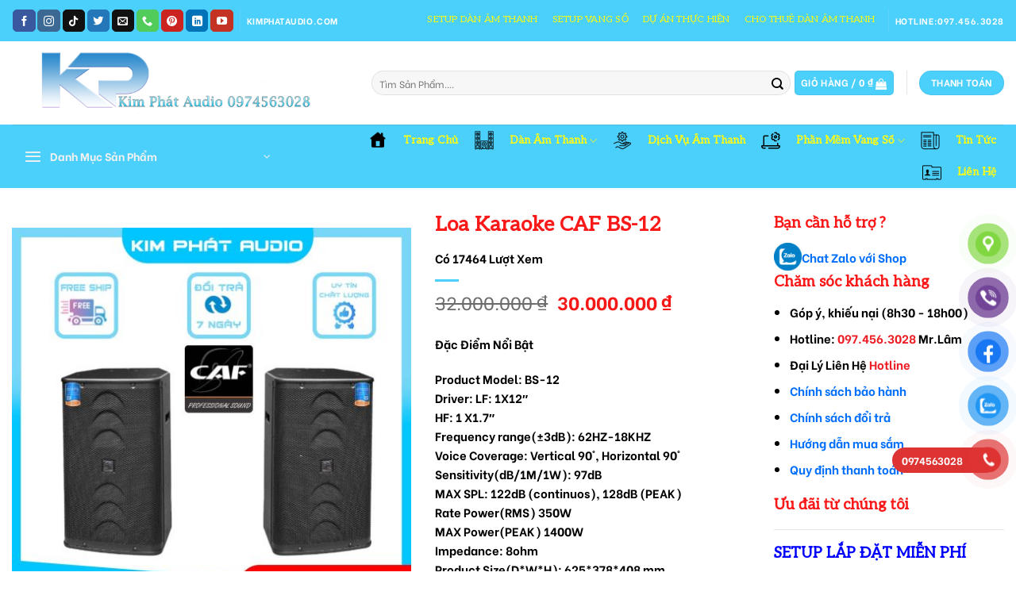

--- FILE ---
content_type: text/html; charset=UTF-8
request_url: https://www.kimphataudio.com/san-pham/loa-karaoke-caf-bs-12/
body_size: 42000
content:
<!DOCTYPE html>
<!--[if IE 9 ]> <html lang="vi" class="ie9 loading-site no-js"> <![endif]-->
<!--[if IE 8 ]> <html lang="vi" class="ie8 loading-site no-js"> <![endif]-->
<!--[if (gte IE 9)|!(IE)]><!--><html lang="vi" class="loading-site no-js"> <!--<![endif]-->
<head>
	<meta charset="UTF-8" />
	<link rel="profile" href="http://gmpg.org/xfn/11" />
	<link rel="pingback" href="https://www.kimphataudio.com/xmlrpc.php" />

	<script>(function(html){html.className = html.className.replace(/\bno-js\b/,'js')})(document.documentElement);</script>
<meta name='robots' content='index, follow, max-image-preview:large, max-snippet:-1, max-video-preview:-1' />
	<style>img:is([sizes="auto" i], [sizes^="auto," i]) { contain-intrinsic-size: 3000px 1500px }</style>
	<meta name="viewport" content="width=device-width, initial-scale=1, maximum-scale=1" /><script>window._wca = window._wca || [];</script>

	<!-- This site is optimized with the Yoast SEO plugin v26.0 - https://yoast.com/wordpress/plugins/seo/ -->
	<title>Loa Karaoke CAF BS-12 - Kim Phát Audio</title>
	<meta name="description" content="Loa CAF BS-12 là bước đột phá trong thiết kế của dòng loa full range đứng với Driver sử dụng củ loa OEM của thương hiệu LAVOCE (ITALY) cấu trúc loa gồm 1 củ" />
	<link rel="canonical" href="https://www.kimphataudio.com/san-pham/loa-karaoke-caf-bs-12/" />
	<meta property="og:locale" content="vi_VN" />
	<meta property="og:type" content="article" />
	<meta property="og:title" content="Loa Karaoke CAF BS-12 - Kim Phát Audio" />
	<meta property="og:description" content="Loa CAF BS-12 là bước đột phá trong thiết kế của dòng loa full range đứng với Driver sử dụng củ loa OEM của thương hiệu LAVOCE (ITALY) cấu trúc loa gồm 1 củ" />
	<meta property="og:url" content="https://www.kimphataudio.com/san-pham/loa-karaoke-caf-bs-12/" />
	<meta property="og:site_name" content="Kim Phát Audio" />
	<meta property="article:publisher" content="https://www.facebook.com/dannhacsongsaigon" />
	<meta property="article:modified_time" content="2024-03-11T08:53:43+00:00" />
	<meta property="og:image" content="https://www.kimphataudio.com/wp-content/uploads/2022/04/loa-karaoke-caf-bs-12.jpg" />
	<meta property="og:image:width" content="1000" />
	<meta property="og:image:height" content="1000" />
	<meta property="og:image:type" content="image/jpeg" />
	<meta name="twitter:card" content="summary_large_image" />
	<meta name="twitter:site" content="@nguyenlamaudio" />
	<meta name="twitter:label1" content="Ước tính thời gian đọc" />
	<meta name="twitter:data1" content="2 phút" />
	<script type="application/ld+json" class="yoast-schema-graph">{"@context":"https://schema.org","@graph":[{"@type":"WebPage","@id":"https://www.kimphataudio.com/san-pham/loa-karaoke-caf-bs-12/","url":"https://www.kimphataudio.com/san-pham/loa-karaoke-caf-bs-12/","name":"Loa Karaoke CAF BS-12 - Kim Phát Audio","isPartOf":{"@id":"https://www.kimphataudio.com/#website"},"primaryImageOfPage":{"@id":"https://www.kimphataudio.com/san-pham/loa-karaoke-caf-bs-12/#primaryimage"},"image":{"@id":"https://www.kimphataudio.com/san-pham/loa-karaoke-caf-bs-12/#primaryimage"},"thumbnailUrl":"https://www.kimphataudio.com/wp-content/uploads/2022/04/loa-karaoke-caf-bs-12.jpg","datePublished":"2023-08-17T15:15:09+00:00","dateModified":"2024-03-11T08:53:43+00:00","description":"Loa CAF BS-12 là bước đột phá trong thiết kế của dòng loa full range đứng với Driver sử dụng củ loa OEM của thương hiệu LAVOCE (ITALY) cấu trúc loa gồm 1 củ","breadcrumb":{"@id":"https://www.kimphataudio.com/san-pham/loa-karaoke-caf-bs-12/#breadcrumb"},"inLanguage":"vi","potentialAction":[{"@type":"ReadAction","target":["https://www.kimphataudio.com/san-pham/loa-karaoke-caf-bs-12/"]}]},{"@type":"ImageObject","inLanguage":"vi","@id":"https://www.kimphataudio.com/san-pham/loa-karaoke-caf-bs-12/#primaryimage","url":"https://www.kimphataudio.com/wp-content/uploads/2022/04/loa-karaoke-caf-bs-12.jpg","contentUrl":"https://www.kimphataudio.com/wp-content/uploads/2022/04/loa-karaoke-caf-bs-12.jpg","width":1000,"height":1000},{"@type":"BreadcrumbList","@id":"https://www.kimphataudio.com/san-pham/loa-karaoke-caf-bs-12/#breadcrumb","itemListElement":[{"@type":"ListItem","position":1,"name":"Trang chủ","item":"https://www.kimphataudio.com/"},{"@type":"ListItem","position":2,"name":"Shop","item":"https://www.kimphataudio.com/cua-hang-am-thanh/"},{"@type":"ListItem","position":3,"name":"Loa Karaoke CAF BS-12"}]},{"@type":"WebSite","@id":"https://www.kimphataudio.com/#website","url":"https://www.kimphataudio.com/","name":"Kim Phát Audio","description":"Mua Bán Phân Phối Thiết Bị Âm Thanh Ánh Sáng.","potentialAction":[{"@type":"SearchAction","target":{"@type":"EntryPoint","urlTemplate":"https://www.kimphataudio.com/?s={search_term_string}"},"query-input":{"@type":"PropertyValueSpecification","valueRequired":true,"valueName":"search_term_string"}}],"inLanguage":"vi"}]}</script>
	<!-- / Yoast SEO plugin. -->


<link rel='dns-prefetch' href='//stats.wp.com' />
<link rel='dns-prefetch' href='//cdn.jsdelivr.net' />
<link rel='dns-prefetch' href='//pc.baokim.vn' />
<link rel='dns-prefetch' href='//fonts.googleapis.com' />
<link rel="alternate" type="application/rss+xml" title="Dòng thông tin Kim Phát Audio &raquo;" href="https://www.kimphataudio.com/feed/" />
<link rel="alternate" type="application/rss+xml" title="Kim Phát Audio &raquo; Dòng bình luận" href="https://www.kimphataudio.com/comments/feed/" />
<link rel="prefetch" href="https://www.kimphataudio.com/wp-content/themes/flatsome/assets/js/chunk.countup.fe2c1016.js" />
<link rel="prefetch" href="https://www.kimphataudio.com/wp-content/themes/flatsome/assets/js/chunk.sticky-sidebar.a58a6557.js" />
<link rel="prefetch" href="https://www.kimphataudio.com/wp-content/themes/flatsome/assets/js/chunk.tooltips.29144c1c.js" />
<link rel="prefetch" href="https://www.kimphataudio.com/wp-content/themes/flatsome/assets/js/chunk.vendors-popups.947eca5c.js" />
<link rel="prefetch" href="https://www.kimphataudio.com/wp-content/themes/flatsome/assets/js/chunk.vendors-slider.f0d2cbc9.js" />
<script type="text/javascript">
/* <![CDATA[ */
window._wpemojiSettings = {"baseUrl":"https:\/\/s.w.org\/images\/core\/emoji\/16.0.1\/72x72\/","ext":".png","svgUrl":"https:\/\/s.w.org\/images\/core\/emoji\/16.0.1\/svg\/","svgExt":".svg","source":{"concatemoji":"https:\/\/www.kimphataudio.com\/wp-includes\/js\/wp-emoji-release.min.js?ver=6.8.3"}};
/*! This file is auto-generated */
!function(s,n){var o,i,e;function c(e){try{var t={supportTests:e,timestamp:(new Date).valueOf()};sessionStorage.setItem(o,JSON.stringify(t))}catch(e){}}function p(e,t,n){e.clearRect(0,0,e.canvas.width,e.canvas.height),e.fillText(t,0,0);var t=new Uint32Array(e.getImageData(0,0,e.canvas.width,e.canvas.height).data),a=(e.clearRect(0,0,e.canvas.width,e.canvas.height),e.fillText(n,0,0),new Uint32Array(e.getImageData(0,0,e.canvas.width,e.canvas.height).data));return t.every(function(e,t){return e===a[t]})}function u(e,t){e.clearRect(0,0,e.canvas.width,e.canvas.height),e.fillText(t,0,0);for(var n=e.getImageData(16,16,1,1),a=0;a<n.data.length;a++)if(0!==n.data[a])return!1;return!0}function f(e,t,n,a){switch(t){case"flag":return n(e,"\ud83c\udff3\ufe0f\u200d\u26a7\ufe0f","\ud83c\udff3\ufe0f\u200b\u26a7\ufe0f")?!1:!n(e,"\ud83c\udde8\ud83c\uddf6","\ud83c\udde8\u200b\ud83c\uddf6")&&!n(e,"\ud83c\udff4\udb40\udc67\udb40\udc62\udb40\udc65\udb40\udc6e\udb40\udc67\udb40\udc7f","\ud83c\udff4\u200b\udb40\udc67\u200b\udb40\udc62\u200b\udb40\udc65\u200b\udb40\udc6e\u200b\udb40\udc67\u200b\udb40\udc7f");case"emoji":return!a(e,"\ud83e\udedf")}return!1}function g(e,t,n,a){var r="undefined"!=typeof WorkerGlobalScope&&self instanceof WorkerGlobalScope?new OffscreenCanvas(300,150):s.createElement("canvas"),o=r.getContext("2d",{willReadFrequently:!0}),i=(o.textBaseline="top",o.font="600 32px Arial",{});return e.forEach(function(e){i[e]=t(o,e,n,a)}),i}function t(e){var t=s.createElement("script");t.src=e,t.defer=!0,s.head.appendChild(t)}"undefined"!=typeof Promise&&(o="wpEmojiSettingsSupports",i=["flag","emoji"],n.supports={everything:!0,everythingExceptFlag:!0},e=new Promise(function(e){s.addEventListener("DOMContentLoaded",e,{once:!0})}),new Promise(function(t){var n=function(){try{var e=JSON.parse(sessionStorage.getItem(o));if("object"==typeof e&&"number"==typeof e.timestamp&&(new Date).valueOf()<e.timestamp+604800&&"object"==typeof e.supportTests)return e.supportTests}catch(e){}return null}();if(!n){if("undefined"!=typeof Worker&&"undefined"!=typeof OffscreenCanvas&&"undefined"!=typeof URL&&URL.createObjectURL&&"undefined"!=typeof Blob)try{var e="postMessage("+g.toString()+"("+[JSON.stringify(i),f.toString(),p.toString(),u.toString()].join(",")+"));",a=new Blob([e],{type:"text/javascript"}),r=new Worker(URL.createObjectURL(a),{name:"wpTestEmojiSupports"});return void(r.onmessage=function(e){c(n=e.data),r.terminate(),t(n)})}catch(e){}c(n=g(i,f,p,u))}t(n)}).then(function(e){for(var t in e)n.supports[t]=e[t],n.supports.everything=n.supports.everything&&n.supports[t],"flag"!==t&&(n.supports.everythingExceptFlag=n.supports.everythingExceptFlag&&n.supports[t]);n.supports.everythingExceptFlag=n.supports.everythingExceptFlag&&!n.supports.flag,n.DOMReady=!1,n.readyCallback=function(){n.DOMReady=!0}}).then(function(){return e}).then(function(){var e;n.supports.everything||(n.readyCallback(),(e=n.source||{}).concatemoji?t(e.concatemoji):e.wpemoji&&e.twemoji&&(t(e.twemoji),t(e.wpemoji)))}))}((window,document),window._wpemojiSettings);
/* ]]> */
</script>
<style id='wp-emoji-styles-inline-css' type='text/css'>

	img.wp-smiley, img.emoji {
		display: inline !important;
		border: none !important;
		box-shadow: none !important;
		height: 1em !important;
		width: 1em !important;
		margin: 0 0.07em !important;
		vertical-align: -0.1em !important;
		background: none !important;
		padding: 0 !important;
	}
</style>
<style id='wp-block-library-inline-css' type='text/css'>
:root{--wp-admin-theme-color:#007cba;--wp-admin-theme-color--rgb:0,124,186;--wp-admin-theme-color-darker-10:#006ba1;--wp-admin-theme-color-darker-10--rgb:0,107,161;--wp-admin-theme-color-darker-20:#005a87;--wp-admin-theme-color-darker-20--rgb:0,90,135;--wp-admin-border-width-focus:2px;--wp-block-synced-color:#7a00df;--wp-block-synced-color--rgb:122,0,223;--wp-bound-block-color:var(--wp-block-synced-color)}@media (min-resolution:192dpi){:root{--wp-admin-border-width-focus:1.5px}}.wp-element-button{cursor:pointer}:root{--wp--preset--font-size--normal:16px;--wp--preset--font-size--huge:42px}:root .has-very-light-gray-background-color{background-color:#eee}:root .has-very-dark-gray-background-color{background-color:#313131}:root .has-very-light-gray-color{color:#eee}:root .has-very-dark-gray-color{color:#313131}:root .has-vivid-green-cyan-to-vivid-cyan-blue-gradient-background{background:linear-gradient(135deg,#00d084,#0693e3)}:root .has-purple-crush-gradient-background{background:linear-gradient(135deg,#34e2e4,#4721fb 50%,#ab1dfe)}:root .has-hazy-dawn-gradient-background{background:linear-gradient(135deg,#faaca8,#dad0ec)}:root .has-subdued-olive-gradient-background{background:linear-gradient(135deg,#fafae1,#67a671)}:root .has-atomic-cream-gradient-background{background:linear-gradient(135deg,#fdd79a,#004a59)}:root .has-nightshade-gradient-background{background:linear-gradient(135deg,#330968,#31cdcf)}:root .has-midnight-gradient-background{background:linear-gradient(135deg,#020381,#2874fc)}.has-regular-font-size{font-size:1em}.has-larger-font-size{font-size:2.625em}.has-normal-font-size{font-size:var(--wp--preset--font-size--normal)}.has-huge-font-size{font-size:var(--wp--preset--font-size--huge)}.has-text-align-center{text-align:center}.has-text-align-left{text-align:left}.has-text-align-right{text-align:right}#end-resizable-editor-section{display:none}.aligncenter{clear:both}.items-justified-left{justify-content:flex-start}.items-justified-center{justify-content:center}.items-justified-right{justify-content:flex-end}.items-justified-space-between{justify-content:space-between}.screen-reader-text{border:0;clip-path:inset(50%);height:1px;margin:-1px;overflow:hidden;padding:0;position:absolute;width:1px;word-wrap:normal!important}.screen-reader-text:focus{background-color:#ddd;clip-path:none;color:#444;display:block;font-size:1em;height:auto;left:5px;line-height:normal;padding:15px 23px 14px;text-decoration:none;top:5px;width:auto;z-index:100000}html :where(.has-border-color){border-style:solid}html :where([style*=border-top-color]){border-top-style:solid}html :where([style*=border-right-color]){border-right-style:solid}html :where([style*=border-bottom-color]){border-bottom-style:solid}html :where([style*=border-left-color]){border-left-style:solid}html :where([style*=border-width]){border-style:solid}html :where([style*=border-top-width]){border-top-style:solid}html :where([style*=border-right-width]){border-right-style:solid}html :where([style*=border-bottom-width]){border-bottom-style:solid}html :where([style*=border-left-width]){border-left-style:solid}html :where(img[class*=wp-image-]){height:auto;max-width:100%}:where(figure){margin:0 0 1em}html :where(.is-position-sticky){--wp-admin--admin-bar--position-offset:var(--wp-admin--admin-bar--height,0px)}@media screen and (max-width:600px){html :where(.is-position-sticky){--wp-admin--admin-bar--position-offset:0px}}
</style>
<style id='classic-theme-styles-inline-css' type='text/css'>
/*! This file is auto-generated */
.wp-block-button__link{color:#fff;background-color:#32373c;border-radius:9999px;box-shadow:none;text-decoration:none;padding:calc(.667em + 2px) calc(1.333em + 2px);font-size:1.125em}.wp-block-file__button{background:#32373c;color:#fff;text-decoration:none}
</style>
<link rel='stylesheet' id='menu-image-css' href='https://www.kimphataudio.com/wp-content/plugins/menu-image/includes/css/menu-image.css?ver=3.13' type='text/css' media='all' />
<link rel='stylesheet' id='dashicons-css' href='https://www.kimphataudio.com/wp-includes/css/dashicons.min.css?ver=6.8.3' type='text/css' media='all' />
<link rel='stylesheet' id='photoswipe-css' href='https://www.kimphataudio.com/wp-content/plugins/woocommerce/assets/css/photoswipe/photoswipe.min.css?ver=10.2.1' type='text/css' media='all' />
<link rel='stylesheet' id='photoswipe-default-skin-css' href='https://www.kimphataudio.com/wp-content/plugins/woocommerce/assets/css/photoswipe/default-skin/default-skin.min.css?ver=10.2.1' type='text/css' media='all' />
<style id='woocommerce-inline-inline-css' type='text/css'>
.woocommerce form .form-row .required { visibility: visible; }
</style>
<link rel='stylesheet' id='pzf-style-css' href='https://www.kimphataudio.com/wp-content/plugins/button-contact-vr/legacy/css/style.css?ver=1' type='text/css' media='all' />
<link rel='stylesheet' id='brands-styles-css' href='https://www.kimphataudio.com/wp-content/plugins/woocommerce/assets/css/brands.css?ver=10.2.1' type='text/css' media='all' />
<link rel='stylesheet' id='bk-popup-css' href='https://pc.baokim.vn/css/bk.css?ver=6.8.3' type='text/css' media='all' />
<link rel='stylesheet' id='flatsome-main-css' href='https://www.kimphataudio.com/wp-content/themes/flatsome/assets/css/flatsome.css?ver=3.15.4' type='text/css' media='all' />
<style id='flatsome-main-inline-css' type='text/css'>
@font-face {
				font-family: "fl-icons";
				font-display: block;
				src: url(https://www.kimphataudio.com/wp-content/themes/flatsome/assets/css/icons/fl-icons.eot?v=3.15.4);
				src:
					url(https://www.kimphataudio.com/wp-content/themes/flatsome/assets/css/icons/fl-icons.eot#iefix?v=3.15.4) format("embedded-opentype"),
					url(https://www.kimphataudio.com/wp-content/themes/flatsome/assets/css/icons/fl-icons.woff2?v=3.15.4) format("woff2"),
					url(https://www.kimphataudio.com/wp-content/themes/flatsome/assets/css/icons/fl-icons.ttf?v=3.15.4) format("truetype"),
					url(https://www.kimphataudio.com/wp-content/themes/flatsome/assets/css/icons/fl-icons.woff?v=3.15.4) format("woff"),
					url(https://www.kimphataudio.com/wp-content/themes/flatsome/assets/css/icons/fl-icons.svg?v=3.15.4#fl-icons) format("svg");
			}
</style>
<link rel='stylesheet' id='flatsome-shop-css' href='https://www.kimphataudio.com/wp-content/themes/flatsome/assets/css/flatsome-shop.css?ver=3.15.4' type='text/css' media='all' />
<link rel='stylesheet' id='flatsome-style-css' href='https://www.kimphataudio.com/wp-content/themes/flatsome/style.css?ver=3.15.4' type='text/css' media='all' />
<link rel='stylesheet' id='flatsome-googlefonts-css' href='//fonts.googleapis.com/css?family=Aleo%3Aregular%2Cregular%2Cregular%2Cregular%7CBe+Vietnam%3Aregular%2C700&#038;display=swap&#038;ver=3.9' type='text/css' media='all' />
<script type="text/javascript" src="https://www.kimphataudio.com/wp-includes/js/jquery/jquery.min.js?ver=3.7.1" id="jquery-core-js"></script>
<script type="text/javascript" src="https://www.kimphataudio.com/wp-includes/js/jquery/jquery-migrate.min.js?ver=3.4.1" id="jquery-migrate-js"></script>
<script type="text/javascript" src="https://www.kimphataudio.com/wp-content/plugins/woocommerce/assets/js/jquery-blockui/jquery.blockUI.min.js?ver=2.7.0-wc.10.2.1" id="jquery-blockui-js" defer="defer" data-wp-strategy="defer"></script>
<script type="text/javascript" id="wc-add-to-cart-js-extra">
/* <![CDATA[ */
var wc_add_to_cart_params = {"ajax_url":"\/wp-admin\/admin-ajax.php","wc_ajax_url":"\/?wc-ajax=%%endpoint%%","i18n_view_cart":"Xem gi\u1ecf h\u00e0ng","cart_url":"https:\/\/www.kimphataudio.com\/gio-hang\/","is_cart":"","cart_redirect_after_add":"no"};
/* ]]> */
</script>
<script type="text/javascript" src="https://www.kimphataudio.com/wp-content/plugins/woocommerce/assets/js/frontend/add-to-cart.min.js?ver=10.2.1" id="wc-add-to-cart-js" defer="defer" data-wp-strategy="defer"></script>
<script type="text/javascript" src="https://www.kimphataudio.com/wp-content/plugins/woocommerce/assets/js/photoswipe/photoswipe.min.js?ver=4.1.1-wc.10.2.1" id="photoswipe-js" defer="defer" data-wp-strategy="defer"></script>
<script type="text/javascript" src="https://www.kimphataudio.com/wp-content/plugins/woocommerce/assets/js/photoswipe/photoswipe-ui-default.min.js?ver=4.1.1-wc.10.2.1" id="photoswipe-ui-default-js" defer="defer" data-wp-strategy="defer"></script>
<script type="text/javascript" id="wc-single-product-js-extra">
/* <![CDATA[ */
var wc_single_product_params = {"i18n_required_rating_text":"Vui l\u00f2ng ch\u1ecdn m\u1ed9t m\u1ee9c \u0111\u00e1nh gi\u00e1","i18n_rating_options":["1 tr\u00ean 5 sao","2 tr\u00ean 5 sao","3 tr\u00ean 5 sao","4 tr\u00ean 5 sao","5 tr\u00ean 5 sao"],"i18n_product_gallery_trigger_text":"Xem th\u01b0 vi\u1ec7n \u1ea3nh to\u00e0n m\u00e0n h\u00ecnh","review_rating_required":"yes","flexslider":{"rtl":false,"animation":"slide","smoothHeight":true,"directionNav":false,"controlNav":"thumbnails","slideshow":false,"animationSpeed":500,"animationLoop":false,"allowOneSlide":false},"zoom_enabled":"","zoom_options":[],"photoswipe_enabled":"1","photoswipe_options":{"shareEl":false,"closeOnScroll":false,"history":false,"hideAnimationDuration":0,"showAnimationDuration":0},"flexslider_enabled":""};
/* ]]> */
</script>
<script type="text/javascript" src="https://www.kimphataudio.com/wp-content/plugins/woocommerce/assets/js/frontend/single-product.min.js?ver=10.2.1" id="wc-single-product-js" defer="defer" data-wp-strategy="defer"></script>
<script type="text/javascript" src="https://www.kimphataudio.com/wp-content/plugins/woocommerce/assets/js/js-cookie/js.cookie.min.js?ver=2.1.4-wc.10.2.1" id="js-cookie-js" defer="defer" data-wp-strategy="defer"></script>
<script type="text/javascript" id="woocommerce-js-extra">
/* <![CDATA[ */
var woocommerce_params = {"ajax_url":"\/wp-admin\/admin-ajax.php","wc_ajax_url":"\/?wc-ajax=%%endpoint%%","i18n_password_show":"Hi\u1ec3n th\u1ecb m\u1eadt kh\u1ea9u","i18n_password_hide":"\u1ea8n m\u1eadt kh\u1ea9u"};
/* ]]> */
</script>
<script type="text/javascript" src="https://www.kimphataudio.com/wp-content/plugins/woocommerce/assets/js/frontend/woocommerce.min.js?ver=10.2.1" id="woocommerce-js" defer="defer" data-wp-strategy="defer"></script>
<script type="text/javascript" src="https://stats.wp.com/s-202604.js" id="woocommerce-analytics-js" defer="defer" data-wp-strategy="defer"></script>
<link rel="https://api.w.org/" href="https://www.kimphataudio.com/wp-json/" /><link rel="alternate" title="JSON" type="application/json" href="https://www.kimphataudio.com/wp-json/wp/v2/product/9365" /><link rel="EditURI" type="application/rsd+xml" title="RSD" href="https://www.kimphataudio.com/xmlrpc.php?rsd" />
<meta name="generator" content="WordPress 6.8.3" />
<meta name="generator" content="WooCommerce 10.2.1" />
<link rel='shortlink' href='https://www.kimphataudio.com/?p=9365' />
<link rel="alternate" title="oNhúng (JSON)" type="application/json+oembed" href="https://www.kimphataudio.com/wp-json/oembed/1.0/embed?url=https%3A%2F%2Fwww.kimphataudio.com%2Fsan-pham%2Floa-karaoke-caf-bs-12%2F" />
<link rel="alternate" title="oNhúng (XML)" type="text/xml+oembed" href="https://www.kimphataudio.com/wp-json/oembed/1.0/embed?url=https%3A%2F%2Fwww.kimphataudio.com%2Fsan-pham%2Floa-karaoke-caf-bs-12%2F&#038;format=xml" />
<style>.bg{opacity: 0; transition: opacity 1s; -webkit-transition: opacity 1s;} .bg-loaded{opacity: 1;}</style><!--[if IE]><link rel="stylesheet" type="text/css" href="https://www.kimphataudio.com/wp-content/themes/flatsome/assets/css/ie-fallback.css"><script src="//cdnjs.cloudflare.com/ajax/libs/html5shiv/3.6.1/html5shiv.js"></script><script>var head = document.getElementsByTagName('head')[0],style = document.createElement('style');style.type = 'text/css';style.styleSheet.cssText = ':before,:after{content:none !important';head.appendChild(style);setTimeout(function(){head.removeChild(style);}, 0);</script><script src="https://www.kimphataudio.com/wp-content/themes/flatsome/assets/libs/ie-flexibility.js"></script><![endif]-->	<noscript><style>.woocommerce-product-gallery{ opacity: 1 !important; }</style></noscript>
	<link rel="icon" href="https://www.kimphataudio.com/wp-content/uploads/2022/04/cropped-Logo-Kim-Phat-32x32.png" sizes="32x32" />
<link rel="icon" href="https://www.kimphataudio.com/wp-content/uploads/2022/04/cropped-Logo-Kim-Phat-192x192.png" sizes="192x192" />
<link rel="apple-touch-icon" href="https://www.kimphataudio.com/wp-content/uploads/2022/04/cropped-Logo-Kim-Phat-180x180.png" />
<meta name="msapplication-TileImage" content="https://www.kimphataudio.com/wp-content/uploads/2022/04/cropped-Logo-Kim-Phat-270x270.png" />
<style id="custom-css" type="text/css">:root {--primary-color: #4bcffb;}.container-width, .full-width .ubermenu-nav, .container, .row{max-width: 1370px}.row.row-collapse{max-width: 1340px}.row.row-small{max-width: 1362.5px}.row.row-large{max-width: 1400px}.header-main{height: 105px}#logo img{max-height: 105px}#logo{width:423px;}.header-bottom{min-height: 55px}.header-top{min-height: 52px}.transparent .header-main{height: 90px}.transparent #logo img{max-height: 90px}.has-transparent + .page-title:first-of-type,.has-transparent + #main > .page-title,.has-transparent + #main > div > .page-title,.has-transparent + #main .page-header-wrapper:first-of-type .page-title{padding-top: 170px;}.header.show-on-scroll,.stuck .header-main{height:70px!important}.stuck #logo img{max-height: 70px!important}.search-form{ width: 100%;}.header-bg-color {background-color: rgba(255,255,255,0.9)}.header-bottom {background-color: #4bcffb}.top-bar-nav > li > a{line-height: 12px }.header-main .nav > li > a{line-height: 16px }.stuck .header-main .nav > li > a{line-height: 50px }.header-bottom-nav > li > a{line-height: 40px }@media (max-width: 549px) {.header-main{height: 70px}#logo img{max-height: 70px}}.main-menu-overlay{background-color: #50abfb}.nav-dropdown-has-arrow.nav-dropdown-has-border li.has-dropdown:before{border-bottom-color: #eeee22;}.nav .nav-dropdown{border-color: #eeee22 }.nav-dropdown{border-radius:15px}.nav-dropdown{font-size:100%}.nav-dropdown-has-arrow li.has-dropdown:after{border-bottom-color: #4bcffb;}.nav .nav-dropdown{background-color: #4bcffb}.header-top{background-color:#4bcffb!important;}/* Color */.accordion-title.active, .has-icon-bg .icon .icon-inner,.logo a, .primary.is-underline, .primary.is-link, .badge-outline .badge-inner, .nav-outline > li.active> a,.nav-outline >li.active > a, .cart-icon strong,[data-color='primary'], .is-outline.primary{color: #4bcffb;}/* Color !important */[data-text-color="primary"]{color: #4bcffb!important;}/* Background Color */[data-text-bg="primary"]{background-color: #4bcffb;}/* Background */.scroll-to-bullets a,.featured-title, .label-new.menu-item > a:after, .nav-pagination > li > .current,.nav-pagination > li > span:hover,.nav-pagination > li > a:hover,.has-hover:hover .badge-outline .badge-inner,button[type="submit"], .button.wc-forward:not(.checkout):not(.checkout-button), .button.submit-button, .button.primary:not(.is-outline),.featured-table .title,.is-outline:hover, .has-icon:hover .icon-label,.nav-dropdown-bold .nav-column li > a:hover, .nav-dropdown.nav-dropdown-bold > li > a:hover, .nav-dropdown-bold.dark .nav-column li > a:hover, .nav-dropdown.nav-dropdown-bold.dark > li > a:hover, .header-vertical-menu__opener ,.is-outline:hover, .tagcloud a:hover,.grid-tools a, input[type='submit']:not(.is-form), .box-badge:hover .box-text, input.button.alt,.nav-box > li > a:hover,.nav-box > li.active > a,.nav-pills > li.active > a ,.current-dropdown .cart-icon strong, .cart-icon:hover strong, .nav-line-bottom > li > a:before, .nav-line-grow > li > a:before, .nav-line > li > a:before,.banner, .header-top, .slider-nav-circle .flickity-prev-next-button:hover svg, .slider-nav-circle .flickity-prev-next-button:hover .arrow, .primary.is-outline:hover, .button.primary:not(.is-outline), input[type='submit'].primary, input[type='submit'].primary, input[type='reset'].button, input[type='button'].primary, .badge-inner{background-color: #4bcffb;}/* Border */.nav-vertical.nav-tabs > li.active > a,.scroll-to-bullets a.active,.nav-pagination > li > .current,.nav-pagination > li > span:hover,.nav-pagination > li > a:hover,.has-hover:hover .badge-outline .badge-inner,.accordion-title.active,.featured-table,.is-outline:hover, .tagcloud a:hover,blockquote, .has-border, .cart-icon strong:after,.cart-icon strong,.blockUI:before, .processing:before,.loading-spin, .slider-nav-circle .flickity-prev-next-button:hover svg, .slider-nav-circle .flickity-prev-next-button:hover .arrow, .primary.is-outline:hover{border-color: #4bcffb}.nav-tabs > li.active > a{border-top-color: #4bcffb}.widget_shopping_cart_content .blockUI.blockOverlay:before { border-left-color: #4bcffb }.woocommerce-checkout-review-order .blockUI.blockOverlay:before { border-left-color: #4bcffb }/* Fill */.slider .flickity-prev-next-button:hover svg,.slider .flickity-prev-next-button:hover .arrow{fill: #4bcffb;}.success.is-underline:hover,.success.is-outline:hover,.success{background-color: #81d742}.success-color, .success.is-link, .success.is-outline{color: #81d742;}.success-border{border-color: #81d742!important;}/* Color !important */[data-text-color="success"]{color: #81d742!important;}/* Background Color */[data-text-bg="success"]{background-color: #81d742;}.alert.is-underline:hover,.alert.is-outline:hover,.alert{background-color: #dd3333}.alert.is-link, .alert.is-outline, .color-alert{color: #dd3333;}/* Color !important */[data-text-color="alert"]{color: #dd3333!important;}/* Background Color */[data-text-bg="alert"]{background-color: #dd3333;}body{font-size: 94%;}@media screen and (max-width: 549px){body{font-size: 100%;}}body{font-family:"Be Vietnam", sans-serif}body{font-weight: 700}body{color: #000000}.nav > li > a {font-family:"Aleo", sans-serif;}.mobile-sidebar-levels-2 .nav > li > ul > li > a {font-family:"Aleo", sans-serif;}.nav > li > a {font-weight: 0;}.mobile-sidebar-levels-2 .nav > li > ul > li > a {font-weight: 0;}h1,h2,h3,h4,h5,h6,.heading-font, .off-canvas-center .nav-sidebar.nav-vertical > li > a{font-family: "Aleo", sans-serif;}h1,h2,h3,h4,h5,h6,.heading-font,.banner h1,.banner h2{font-weight: 0;}h1,h2,h3,h4,h5,h6,.heading-font{color: #fa1919;}.alt-font{font-family: "Aleo", sans-serif;}.alt-font{font-weight: 0!important;}.header:not(.transparent) .top-bar-nav > li > a {color: #fafa14;}.header:not(.transparent) .top-bar-nav.nav > li > a:hover,.header:not(.transparent) .top-bar-nav.nav > li.active > a,.header:not(.transparent) .top-bar-nav.nav > li.current > a,.header:not(.transparent) .top-bar-nav.nav > li > a.active,.header:not(.transparent) .top-bar-nav.nav > li > a.current{color: #f90505;}.top-bar-nav.nav-line-bottom > li > a:before,.top-bar-nav.nav-line-grow > li > a:before,.top-bar-nav.nav-line > li > a:before,.top-bar-nav.nav-box > li > a:hover,.top-bar-nav.nav-box > li.active > a,.top-bar-nav.nav-pills > li > a:hover,.top-bar-nav.nav-pills > li.active > a{color:#FFF!important;background-color: #f90505;}.header:not(.transparent) .header-nav-main.nav > li > a {color: #eeee22;}.header:not(.transparent) .header-nav-main.nav > li > a:hover,.header:not(.transparent) .header-nav-main.nav > li.active > a,.header:not(.transparent) .header-nav-main.nav > li.current > a,.header:not(.transparent) .header-nav-main.nav > li > a.active,.header:not(.transparent) .header-nav-main.nav > li > a.current{color: #4bcffb;}.header-nav-main.nav-line-bottom > li > a:before,.header-nav-main.nav-line-grow > li > a:before,.header-nav-main.nav-line > li > a:before,.header-nav-main.nav-box > li > a:hover,.header-nav-main.nav-box > li.active > a,.header-nav-main.nav-pills > li > a:hover,.header-nav-main.nav-pills > li.active > a{color:#FFF!important;background-color: #4bcffb;}.header:not(.transparent) .header-bottom-nav.nav > li > a{color: #fafa19;}.header:not(.transparent) .header-bottom-nav.nav > li > a:hover,.header:not(.transparent) .header-bottom-nav.nav > li.active > a,.header:not(.transparent) .header-bottom-nav.nav > li.current > a,.header:not(.transparent) .header-bottom-nav.nav > li > a.active,.header:not(.transparent) .header-bottom-nav.nav > li > a.current{color: #fab70f;}.header-bottom-nav.nav-line-bottom > li > a:before,.header-bottom-nav.nav-line-grow > li > a:before,.header-bottom-nav.nav-line > li > a:before,.header-bottom-nav.nav-box > li > a:hover,.header-bottom-nav.nav-box > li.active > a,.header-bottom-nav.nav-pills > li > a:hover,.header-bottom-nav.nav-pills > li.active > a{color:#FFF!important;background-color: #fab70f;}a{color: #026efc;}a:hover{color: #fa0a0a;}.tagcloud a:hover{border-color: #fa0a0a;background-color: #fa0a0a;}.widget a{color: #4bcffb;}.widget a:hover{color: #dd3333;}.widget .tagcloud a:hover{border-color: #dd3333; background-color: #dd3333;}.is-divider{background-color: #4bcffb;}.current .breadcrumb-step, [data-icon-label]:after, .button#place_order,.button.checkout,.checkout-button,.single_add_to_cart_button.button{background-color: #f10303!important }.badge-inner.on-sale{background-color: #f10303}.star-rating span:before,.star-rating:before, .woocommerce-page .star-rating:before, .stars a:hover:after, .stars a.active:after{color: #fafa0f}.price del, .product_list_widget del, del .woocommerce-Price-amount { color: #0a0a0a; }ins .woocommerce-Price-amount { color: #f61717; }.shop-page-title.featured-title .title-bg{ background-image: url(https://www.kimphataudio.com/wp-content/uploads/2022/04/loa-karaoke-caf-bs-12.jpg)!important;}@media screen and (min-width: 550px){.products .box-vertical .box-image{min-width: 247px!important;width: 247px!important;}}.header-main .social-icons,.header-main .cart-icon strong,.header-main .menu-title,.header-main .header-button > .button.is-outline,.header-main .nav > li > a > i:not(.icon-angle-down){color: #4bcffb!important;}.header-main .header-button > .button.is-outline,.header-main .cart-icon strong:after,.header-main .cart-icon strong{border-color: #4bcffb!important;}.header-main .header-button > .button:not(.is-outline){background-color: #4bcffb!important;}.header-main .current-dropdown .cart-icon strong,.header-main .header-button > .button:hover,.header-main .header-button > .button:hover i,.header-main .header-button > .button:hover span{color:#FFF!important;}.header-main .menu-title:hover,.header-main .social-icons a:hover,.header-main .header-button > .button.is-outline:hover,.header-main .nav > li > a:hover > i:not(.icon-angle-down){color: #dd0000!important;}.header-main .current-dropdown .cart-icon strong,.header-main .header-button > .button:hover{background-color: #dd0000!important;}.header-main .current-dropdown .cart-icon strong:after,.header-main .current-dropdown .cart-icon strong,.header-main .header-button > .button:hover{border-color: #dd0000!important;}.footer-1{background-color: #ffffff}.footer-2{background-color: #4bcffb}.absolute-footer, html{background-color: #ffffff}.header-vertical-menu__opener{height: 50px}.header-vertical-menu__opener, .header-vertical-menu__fly-out{width: 341px}.header-vertical-menu__opener{background-color: #4bcffb}.header-vertical-menu__fly-out{background-color: #4bcffb}.label-new.menu-item > a:after{content:"New";}.label-hot.menu-item > a:after{content:"Hot";}.label-sale.menu-item > a:after{content:"Sale";}.label-popular.menu-item > a:after{content:"Popular";}</style>		<style type="text/css" id="wp-custom-css">
			.badge-container
{
display:none;
}
.post .comments-links{
	display: none;"
}
.more-link {
color: fff;
 font-size: 16px;
}
.more-link {
 font-size: 10;
}		</style>
		</head>

<body class="wp-singular product-template-default single single-product postid-9365 wp-theme-flatsome theme-flatsome woocommerce woocommerce-page woocommerce-no-js full-width lightbox nav-dropdown-has-arrow nav-dropdown-has-shadow nav-dropdown-has-border">


<a class="skip-link screen-reader-text" href="#main">Skip to content</a>

<div id="wrapper">

	
	<header id="header" class="header has-sticky sticky-jump">
		<div class="header-wrapper">
			<div id="top-bar" class="header-top hide-for-sticky nav-dark">
    <div class="flex-row container">
      <div class="flex-col hide-for-medium flex-left">
          <ul class="nav nav-left medium-nav-center nav-small  nav-pills nav-prompts-overlay nav-uppercase">
              <li class="html header-social-icons ml-0">
	<div class="social-icons follow-icons" ><a href="https://www.facebook.com/kimphatproaudio" target="_blank" data-label="Facebook" rel="noopener noreferrer nofollow" class="icon primary button round facebook tooltip" title="Follow on Facebook" aria-label="Follow on Facebook"><i class="icon-facebook" ></i></a><a href="https://www.instagram.com/lamsonnguyen1993/" target="_blank" rel="noopener noreferrer nofollow" data-label="Instagram" class="icon primary button round  instagram tooltip" title="Follow on Instagram" aria-label="Follow on Instagram"><i class="icon-instagram" ></i></a><a href="https://www.tiktok.com/@kimphataudioo" target="_blank" rel="noopener noreferrer nofollow" data-label="TikTok" class="icon primary button round tiktok tooltip" title="Follow on TikTok" aria-label="Follow on TikTok"><i class="icon-tiktok" ></i></a><a href="https://twitter.com/nguyenlamaudio" target="_blank" data-label="Twitter" rel="noopener noreferrer nofollow" class="icon primary button round  twitter tooltip" title="Follow on Twitter" aria-label="Follow on Twitter"><i class="icon-twitter" ></i></a><a href="mailto:your@email" data-label="E-mail" rel="nofollow" class="icon primary button round  email tooltip" title="Send us an email" aria-label="Send us an email"><i class="icon-envelop" ></i></a><a href="tel:0974563028" target="_blank" data-label="Phone" rel="noopener noreferrer nofollow" class="icon primary button round  phone tooltip" title="Call us" aria-label="Call us"><i class="icon-phone" ></i></a><a href="https://www.pinterest.com/kiemsigiau" target="_blank" rel="noopener noreferrer nofollow"  data-label="Pinterest"  class="icon primary button round  pinterest tooltip" title="Follow on Pinterest" aria-label="Follow on Pinterest"><i class="icon-pinterest" ></i></a><a href="https://www.linkedin.com/in/kimphataudio/" target="_blank" rel="noopener noreferrer nofollow" data-label="LinkedIn" class="icon primary button round  linkedin tooltip" title="Follow on LinkedIn" aria-label="Follow on LinkedIn"><i class="icon-linkedin" ></i></a><a href="https://www.youtube.com/channel/UCi0nh5s3KhlDxrFobIXX6pA" target="_blank" rel="noopener noreferrer nofollow" data-label="YouTube" class="icon primary button round  youtube tooltip" title="Follow on YouTube" aria-label="Follow on YouTube"><i class="icon-youtube" ></i></a></div></li><li class="header-divider"></li><li class="html custom html_topbar_left"><strong class="uppercase">KIMPHATAUDIO.COM</strong></li>          </ul>
      </div>

      <div class="flex-col hide-for-medium flex-center">
          <ul class="nav nav-center nav-small  nav-pills nav-prompts-overlay nav-uppercase">
                        </ul>
      </div>

      <div class="flex-col hide-for-medium flex-right">
         <ul class="nav top-bar-nav nav-right nav-small  nav-pills nav-prompts-overlay nav-uppercase">
              <li id="menu-item-6647" class="menu-item menu-item-type-post_type menu-item-object-page menu-item-6647 menu-item-design-default"><a href="https://www.kimphataudio.com/setup-dan-am-thanh/" class="nav-top-link">Setup Dàn Âm Thanh</a></li>
<li id="menu-item-1823" class="menu-item menu-item-type-post_type menu-item-object-page menu-item-1823 menu-item-design-default"><a href="https://www.kimphataudio.com/setup-vang-so/" class="nav-top-link">Setup Vang Số</a></li>
<li id="menu-item-1824" class="menu-item menu-item-type-taxonomy menu-item-object-category menu-item-1824 menu-item-design-default"><a href="https://www.kimphataudio.com/du-an-thuc-hien/" class="nav-top-link">Dự Án Thực Hiện</a></li>
<li id="menu-item-5265" class="menu-item menu-item-type-taxonomy menu-item-object-category menu-item-5265 menu-item-design-default"><a href="https://www.kimphataudio.com/cho-thue-dan-am-thanh/" class="nav-top-link">Cho Thuê Dàn Âm Thanh</a></li>
<li class="header-divider"></li><li class="html custom html_topbar_right"><strong class="uppercase"> hotline:097.456.3028</strong></li>          </ul>
      </div>

            <div class="flex-col show-for-medium flex-grow">
          <ul class="nav nav-center nav-small mobile-nav  nav-pills nav-prompts-overlay nav-uppercase">
              <li class="html header-social-icons ml-0">
	<div class="social-icons follow-icons" ><a href="https://www.facebook.com/kimphatproaudio" target="_blank" data-label="Facebook" rel="noopener noreferrer nofollow" class="icon primary button round facebook tooltip" title="Follow on Facebook" aria-label="Follow on Facebook"><i class="icon-facebook" ></i></a><a href="https://www.instagram.com/lamsonnguyen1993/" target="_blank" rel="noopener noreferrer nofollow" data-label="Instagram" class="icon primary button round  instagram tooltip" title="Follow on Instagram" aria-label="Follow on Instagram"><i class="icon-instagram" ></i></a><a href="https://www.tiktok.com/@kimphataudioo" target="_blank" rel="noopener noreferrer nofollow" data-label="TikTok" class="icon primary button round tiktok tooltip" title="Follow on TikTok" aria-label="Follow on TikTok"><i class="icon-tiktok" ></i></a><a href="https://twitter.com/nguyenlamaudio" target="_blank" data-label="Twitter" rel="noopener noreferrer nofollow" class="icon primary button round  twitter tooltip" title="Follow on Twitter" aria-label="Follow on Twitter"><i class="icon-twitter" ></i></a><a href="mailto:your@email" data-label="E-mail" rel="nofollow" class="icon primary button round  email tooltip" title="Send us an email" aria-label="Send us an email"><i class="icon-envelop" ></i></a><a href="tel:0974563028" target="_blank" data-label="Phone" rel="noopener noreferrer nofollow" class="icon primary button round  phone tooltip" title="Call us" aria-label="Call us"><i class="icon-phone" ></i></a><a href="https://www.pinterest.com/kiemsigiau" target="_blank" rel="noopener noreferrer nofollow"  data-label="Pinterest"  class="icon primary button round  pinterest tooltip" title="Follow on Pinterest" aria-label="Follow on Pinterest"><i class="icon-pinterest" ></i></a><a href="https://www.linkedin.com/in/kimphataudio/" target="_blank" rel="noopener noreferrer nofollow" data-label="LinkedIn" class="icon primary button round  linkedin tooltip" title="Follow on LinkedIn" aria-label="Follow on LinkedIn"><i class="icon-linkedin" ></i></a><a href="https://www.youtube.com/channel/UCi0nh5s3KhlDxrFobIXX6pA" target="_blank" rel="noopener noreferrer nofollow" data-label="YouTube" class="icon primary button round  youtube tooltip" title="Follow on YouTube" aria-label="Follow on YouTube"><i class="icon-youtube" ></i></a></div></li>          </ul>
      </div>
      
    </div>
</div>
<div id="masthead" class="header-main ">
      <div class="header-inner flex-row container logo-left medium-logo-center" role="navigation">

          <!-- Logo -->
          <div id="logo" class="flex-col logo">
            
<!-- Header logo -->
<a href="https://www.kimphataudio.com/" title="Kim Phát Audio - Mua Bán Phân Phối Thiết Bị Âm Thanh Ánh Sáng." rel="home">
		<img width="612" height="156" src="https://www.kimphataudio.com/wp-content/uploads/2022/04/Logo-Kim-Phat-ss.png" class="header_logo header-logo" alt="Kim Phát Audio"/><img  width="612" height="156" src="https://www.kimphataudio.com/wp-content/uploads/2022/04/Logo-Kim-Phat-ss.png" class="header-logo-dark" alt="Kim Phát Audio"/></a>
          </div>

          <!-- Mobile Left Elements -->
          <div class="flex-col show-for-medium flex-left">
            <ul class="mobile-nav nav nav-left ">
              <li class="nav-icon has-icon">
  <div class="header-button">		<a href="#" data-open="#main-menu" data-pos="left" data-bg="main-menu-overlay" data-color="" class="icon primary button round is-small" aria-label="Menu" aria-controls="main-menu" aria-expanded="false">
		
		  <i class="icon-menu" ></i>
		  <span class="menu-title uppercase hide-for-small">Menu</span>		</a>
	 </div> </li>            </ul>
          </div>

          <!-- Left Elements -->
          <div class="flex-col hide-for-medium flex-left
            flex-grow">
            <ul class="header-nav header-nav-main nav nav-left  nav-uppercase" >
              <li class="header-search-form search-form html relative has-icon">
	<div class="header-search-form-wrapper">
		<div class="searchform-wrapper ux-search-box relative form-flat is-normal"><form role="search" method="get" class="searchform" action="https://www.kimphataudio.com/">
	<div class="flex-row relative">
						<div class="flex-col flex-grow">
			<label class="screen-reader-text" for="woocommerce-product-search-field-0">Tìm kiếm:</label>
			<input type="search" id="woocommerce-product-search-field-0" class="search-field mb-0" placeholder="Tìm Sản Phẩm...." value="" name="s" />
			<input type="hidden" name="post_type" value="product" />
					</div>
		<div class="flex-col">
			<button type="submit" value="Tìm kiếm" class="ux-search-submit submit-button secondary button icon mb-0" aria-label="Submit">
				<i class="icon-search" ></i>			</button>
		</div>
	</div>
	<div class="live-search-results text-left z-top"></div>
</form>
</div>	</div>
</li>            </ul>
          </div>

          <!-- Right Elements -->
          <div class="flex-col hide-for-medium flex-right">
            <ul class="header-nav header-nav-main nav nav-right  nav-uppercase">
              <li class="cart-item has-icon has-dropdown">
<div class="header-button">
<a href="https://www.kimphataudio.com/gio-hang/" title="Giỏ Hàng" class="header-cart-link icon primary button round is-small">


<span class="header-cart-title">
   Giỏ Hàng   /      <span class="cart-price"><span class="woocommerce-Price-amount amount"><bdi>0&nbsp;<span class="woocommerce-Price-currencySymbol">&#8363;</span></bdi></span></span>
  </span>

    <i class="icon-shopping-bag"
    data-icon-label="0">
  </i>
  </a>
</div>
 <ul class="nav-dropdown nav-dropdown-bold dark">
    <li class="html widget_shopping_cart">
      <div class="widget_shopping_cart_content">
        

	<p class="woocommerce-mini-cart__empty-message">Chưa có sản phẩm trong giỏ hàng.</p>


      </div>
    </li>
     </ul>

</li>
<li class="header-divider"></li><li>
	<div class="cart-checkout-button header-button">
		<a href="https://www.kimphataudio.com/thanh-toan/" class=" button cart-checkout secondary is-small circle">
			<span class="hide-for-small">Thanh Toán</span>
			<span class="show-for-small">+</span>
		</a>
	</div>
</li>
            </ul>
          </div>

          <!-- Mobile Right Elements -->
          <div class="flex-col show-for-medium flex-right">
            <ul class="mobile-nav nav nav-right ">
              <li class="cart-item has-icon">

<div class="header-button">      <a href="https://www.kimphataudio.com/gio-hang/" class="header-cart-link off-canvas-toggle nav-top-link icon primary button round is-small" data-open="#cart-popup" data-class="off-canvas-cart" title="Giỏ hàng" data-pos="right">
  
    <i class="icon-shopping-bag"
    data-icon-label="0">
  </i>
  </a>
</div>

  <!-- Cart Sidebar Popup -->
  <div id="cart-popup" class="mfp-hide widget_shopping_cart">
  <div class="cart-popup-inner inner-padding">
      <div class="cart-popup-title text-center">
          <h4 class="uppercase">Giỏ hàng</h4>
          <div class="is-divider"></div>
      </div>
      <div class="widget_shopping_cart_content">
          

	<p class="woocommerce-mini-cart__empty-message">Chưa có sản phẩm trong giỏ hàng.</p>


      </div>
             <div class="cart-sidebar-content relative"></div>  </div>
  </div>

</li>
            </ul>
          </div>

      </div>
     
            <div class="container"><div class="top-divider full-width"></div></div>
      </div><div id="wide-nav" class="header-bottom wide-nav nav-dark">
    <div class="flex-row container">

                        <div class="flex-col hide-for-medium flex-left">
                <ul class="nav header-nav header-bottom-nav nav-left  nav-pills nav-size-medium nav-prompts-overlay">
                    
<li class="header-vertical-menu" role="navigation">
	<div class="header-vertical-menu__opener dark">
					<span class="header-vertical-menu__icon">
				<i class="icon-menu" ></i>			</span>
				<span class="header-vertical-menu__title">
						Danh Mục Sản Phẩm		</span>
		<i class="icon-angle-down" ></i>	</div>
	<div class="header-vertical-menu__fly-out dark">
		<div class="menu-danh-muc-san-pham-container"><ul id="menu-danh-muc-san-pham" class="ux-nav-vertical-menu nav-vertical-fly-out"><li id="menu-item-440" class="menu-item menu-item-type-taxonomy menu-item-object-product_cat menu-item-has-children menu-item-440 menu-item-design-default has-dropdown"><a href="https://www.kimphataudio.com/danh-muc-san-pham/amply-karaoke-thong-bao/" class="menu-image-title-after menu-image-not-hovered nav-top-link" class="nav-top-link"><img width="24" height="24" src="https://www.kimphataudio.com/wp-content/uploads/2023/06/icons8-av-receiver-50-24x24.png" class="menu-image menu-image-title-after" alt="" decoding="async" /><span class="menu-image-title-after menu-image-title">Amply Karaoke &#8211; Thông Báo</span><i class="icon-angle-down" ></i></a>
<ul class="sub-menu nav-dropdown nav-dropdown-bold dark">
	<li id="menu-item-441" class="menu-item menu-item-type-taxonomy menu-item-object-product_cat menu-item-has-children menu-item-441 nav-dropdown-col"><a href="https://www.kimphataudio.com/danh-muc-san-pham/amply-karaoke-thong-bao/amply-karaoke/">Amply Karaoke</a>
	<ul class="sub-menu nav-column nav-dropdown-bold dark">
		<li id="menu-item-11924" class="menu-item menu-item-type-taxonomy menu-item-object-product_cat menu-item-11924"><a href="https://www.kimphataudio.com/danh-muc-san-pham/amply-karaoke-thong-bao/amply-karaoke/amply-karaoke-bosa/">Amply Karaoke BOSA</a></li>
		<li id="menu-item-11925" class="menu-item menu-item-type-taxonomy menu-item-object-product_cat menu-item-11925"><a href="https://www.kimphataudio.com/danh-muc-san-pham/amply-karaoke-thong-bao/amply-karaoke/amply-karaoke-dbacoustic/">Amply Karaoke DBacoustic</a></li>
		<li id="menu-item-11926" class="menu-item menu-item-type-taxonomy menu-item-object-product_cat menu-item-11926"><a href="https://www.kimphataudio.com/danh-muc-san-pham/amply-karaoke-thong-bao/amply-karaoke/amply-karaoke-cavs/">Amply Karaoke CAVS</a></li>
	</ul>
</li>
	<li id="menu-item-442" class="menu-item menu-item-type-taxonomy menu-item-object-product_cat menu-item-has-children menu-item-442 nav-dropdown-col"><a href="https://www.kimphataudio.com/danh-muc-san-pham/amply-karaoke-thong-bao/amply-thong-bao/">Amply Thông Báo</a>
	<ul class="sub-menu nav-column nav-dropdown-bold dark">
		<li id="menu-item-11937" class="menu-item menu-item-type-taxonomy menu-item-object-product_cat menu-item-11937"><a href="https://www.kimphataudio.com/danh-muc-san-pham/amply-karaoke-thong-bao/amply-thong-bao/amply-thong-bao-bosa/">Amply Thông Báo BOSA</a></li>
	</ul>
</li>
</ul>
</li>
<li id="menu-item-443" class="menu-item menu-item-type-taxonomy menu-item-object-product_cat menu-item-has-children menu-item-443 menu-item-design-default has-dropdown"><a href="https://www.kimphataudio.com/danh-muc-san-pham/micro-karaoke/" class="menu-image-title-after menu-image-not-hovered nav-top-link" class="nav-top-link"><img width="24" height="24" src="https://www.kimphataudio.com/wp-content/uploads/2023/06/icons8-audio-64-1-24x24.png" class="menu-image menu-image-title-after" alt="" decoding="async" /><span class="menu-image-title-after menu-image-title">Micro Karaoke</span><i class="icon-angle-down" ></i></a>
<ul class="sub-menu nav-dropdown nav-dropdown-bold dark">
	<li id="menu-item-11915" class="menu-item menu-item-type-taxonomy menu-item-object-product_cat menu-item-has-children menu-item-11915 nav-dropdown-col"><a href="https://www.kimphataudio.com/danh-muc-san-pham/micro-karaoke/micro-khong-day/">Micro Không Dây</a>
	<ul class="sub-menu nav-column nav-dropdown-bold dark">
		<li id="menu-item-9552" class="menu-item menu-item-type-taxonomy menu-item-object-product_cat menu-item-9552"><a href="https://www.kimphataudio.com/danh-muc-san-pham/micro-karaoke/micro-khong-day/micro-karaoke-vinaktv/">Micro Karaoke VinaKTV</a></li>
		<li id="menu-item-445" class="menu-item menu-item-type-taxonomy menu-item-object-product_cat menu-item-445"><a href="https://www.kimphataudio.com/danh-muc-san-pham/micro-karaoke/micro-khong-day/micro-karaoke-dbacoustic/">Micro Karaoke dBacoustic</a></li>
		<li id="menu-item-9554" class="menu-item menu-item-type-taxonomy menu-item-object-product_cat menu-item-9554"><a href="https://www.kimphataudio.com/danh-muc-san-pham/micro-karaoke/micro-khong-day/micro-karaoke-relacart/">Micro Karaoke Relacart</a></li>
		<li id="menu-item-446" class="menu-item menu-item-type-taxonomy menu-item-object-product_cat menu-item-446"><a href="https://www.kimphataudio.com/danh-muc-san-pham/micro-karaoke/micro-khong-day/micro-karaoke-shure/">Micro Karaoke Shure</a></li>
		<li id="menu-item-444" class="menu-item menu-item-type-taxonomy menu-item-object-product_cat menu-item-444"><a href="https://www.kimphataudio.com/danh-muc-san-pham/micro-karaoke/micro-khong-day/micro-karaoke-bosa/">Micro Karaoke Bosa</a></li>
		<li id="menu-item-447" class="menu-item menu-item-type-taxonomy menu-item-object-product_cat menu-item-447"><a href="https://www.kimphataudio.com/danh-muc-san-pham/micro-karaoke/micro-khong-day/micro-karaoke-bbs/">Micro Karaoke BBS</a></li>
		<li id="menu-item-9558" class="menu-item menu-item-type-taxonomy menu-item-object-product_cat menu-item-9558"><a href="https://www.kimphataudio.com/danh-muc-san-pham/micro-karaoke/micro-khong-day/micro-karaoke-caf/">Micro Karaoke CAF</a></li>
		<li id="menu-item-9556" class="menu-item menu-item-type-taxonomy menu-item-object-product_cat menu-item-9556"><a href="https://www.kimphataudio.com/danh-muc-san-pham/micro-karaoke/micro-khong-day/micro-karaoke-gutin/">Micro Karaoke Gutin</a></li>
		<li id="menu-item-9553" class="menu-item menu-item-type-taxonomy menu-item-object-product_cat menu-item-9553"><a href="https://www.kimphataudio.com/danh-muc-san-pham/micro-karaoke/micro-khong-day/micro-karaoke-cavs/">Micro Karaoke CAVS</a></li>
		<li id="menu-item-11949" class="menu-item menu-item-type-taxonomy menu-item-object-product_cat menu-item-11949"><a href="https://www.kimphataudio.com/danh-muc-san-pham/micro-karaoke/micro-khong-day/micro-karaoke-morgan/">Micro Karaoke MORGAN</a></li>
		<li id="menu-item-11950" class="menu-item menu-item-type-taxonomy menu-item-object-product_cat menu-item-11950"><a href="https://www.kimphataudio.com/danh-muc-san-pham/micro-karaoke/micro-khong-day/micro-karaoke-kafun/">Micro Karaoke KAFUN</a></li>
	</ul>
</li>
	<li id="menu-item-11916" class="menu-item menu-item-type-taxonomy menu-item-object-product_cat menu-item-has-children menu-item-11916 nav-dropdown-col"><a href="https://www.kimphataudio.com/danh-muc-san-pham/micro-karaoke/micro-hoi-nghi/">Micro Hội Nghị</a>
	<ul class="sub-menu nav-column nav-dropdown-bold dark">
		<li id="menu-item-11927" class="menu-item menu-item-type-taxonomy menu-item-object-product_cat menu-item-11927"><a href="https://www.kimphataudio.com/danh-muc-san-pham/micro-karaoke/micro-hoi-nghi/micro-hoi-nghi-bosa/">Micro Hội Nghị Bosa</a></li>
		<li id="menu-item-11919" class="menu-item menu-item-type-taxonomy menu-item-object-product_cat menu-item-11919"><a href="https://www.kimphataudio.com/danh-muc-san-pham/micro-karaoke/micro-hoi-nghi/micro-hoi-nghi-sennheiser/">Micro Hội Nghị Sennheiser</a></li>
		<li id="menu-item-11920" class="menu-item menu-item-type-taxonomy menu-item-object-product_cat menu-item-11920"><a href="https://www.kimphataudio.com/danh-muc-san-pham/micro-karaoke/micro-hoi-nghi/micro-hoi-nghi-bosch/">Micro Hội Nghị Bosch</a></li>
	</ul>
</li>
	<li id="menu-item-448" class="menu-item menu-item-type-taxonomy menu-item-object-product_cat menu-item-has-children menu-item-448 nav-dropdown-col"><a href="https://www.kimphataudio.com/danh-muc-san-pham/micro-karaoke/micro-co-day/">Micro Có Dây</a>
	<ul class="sub-menu nav-column nav-dropdown-bold dark">
		<li id="menu-item-11917" class="menu-item menu-item-type-taxonomy menu-item-object-product_cat menu-item-11917"><a href="https://www.kimphataudio.com/danh-muc-san-pham/micro-karaoke/micro-co-day/micro-day-bosa/">Micro Dây Bosa</a></li>
		<li id="menu-item-11928" class="menu-item menu-item-type-taxonomy menu-item-object-product_cat menu-item-11928"><a href="https://www.kimphataudio.com/danh-muc-san-pham/micro-karaoke/micro-co-day/micro-day-shure/">Micro Dây Shure</a></li>
		<li id="menu-item-11918" class="menu-item menu-item-type-taxonomy menu-item-object-product_cat menu-item-11918"><a href="https://www.kimphataudio.com/danh-muc-san-pham/micro-karaoke/micro-co-day/micro-day-vinaktv/">Micro Dây VinaKTV</a></li>
	</ul>
</li>
</ul>
</li>
<li id="menu-item-415" class="menu-item menu-item-type-taxonomy menu-item-object-product_cat menu-item-has-children menu-item-415 menu-item-design-default has-dropdown"><a href="https://www.kimphataudio.com/danh-muc-san-pham/main-day-cong-suat/" class="menu-image-title-after menu-image-not-hovered nav-top-link" class="nav-top-link"><img width="24" height="24" src="https://www.kimphataudio.com/wp-content/uploads/2023/06/icons8-hifi-64-1-24x24.png" class="menu-image menu-image-title-after" alt="" decoding="async" /><span class="menu-image-title-after menu-image-title">Main Đẩy Công Suất</span><i class="icon-angle-down" ></i></a>
<ul class="sub-menu nav-dropdown nav-dropdown-bold dark">
	<li id="menu-item-11945" class="menu-item menu-item-type-taxonomy menu-item-object-product_cat menu-item-11945"><a href="https://www.kimphataudio.com/danh-muc-san-pham/main-day-cong-suat/day-cong-suat-kafun/">Đẩy Công Suất KAFUN</a></li>
	<li id="menu-item-11946" class="menu-item menu-item-type-taxonomy menu-item-object-product_cat menu-item-11946"><a href="https://www.kimphataudio.com/danh-muc-san-pham/main-day-cong-suat/day-cong-suat-morgan/">Đẩy Công Suất Morgan</a></li>
	<li id="menu-item-416" class="menu-item menu-item-type-taxonomy menu-item-object-product_cat menu-item-416"><a href="https://www.kimphataudio.com/danh-muc-san-pham/main-day-cong-suat/day-cong-suat-koda/">Đẩy Công Suất Koda</a></li>
	<li id="menu-item-419" class="menu-item menu-item-type-taxonomy menu-item-object-product_cat menu-item-419"><a href="https://www.kimphataudio.com/danh-muc-san-pham/main-day-cong-suat/day-cong-suat-bosa/">Đẩy Công Suất Bosa</a></li>
	<li id="menu-item-420" class="menu-item menu-item-type-taxonomy menu-item-object-product_cat menu-item-420"><a href="https://www.kimphataudio.com/danh-muc-san-pham/main-day-cong-suat/day-cong-suat-crown/">Đẩy Công Suất Crown</a></li>
	<li id="menu-item-423" class="menu-item menu-item-type-taxonomy menu-item-object-product_cat menu-item-423"><a href="https://www.kimphataudio.com/danh-muc-san-pham/main-day-cong-suat/day-cong-suat-cavs/">Đẩy Công Suất CAVS</a></li>
	<li id="menu-item-424" class="menu-item menu-item-type-taxonomy menu-item-object-product_cat menu-item-424"><a href="https://www.kimphataudio.com/danh-muc-san-pham/main-day-cong-suat/day-cong-suat-deton/">Đẩy Công Suất Deton</a></li>
	<li id="menu-item-425" class="menu-item menu-item-type-taxonomy menu-item-object-product_cat menu-item-425"><a href="https://www.kimphataudio.com/danh-muc-san-pham/main-day-cong-suat/day-cong-suat-gutin/">Đẩy Công Suất Gutin</a></li>
	<li id="menu-item-417" class="menu-item menu-item-type-taxonomy menu-item-object-product_cat menu-item-417"><a href="https://www.kimphataudio.com/danh-muc-san-pham/main-day-cong-suat/day-cong-suat-yamaha/">Đẩy Công Suất Yamaha</a></li>
	<li id="menu-item-418" class="menu-item menu-item-type-taxonomy menu-item-object-product_cat menu-item-418"><a href="https://www.kimphataudio.com/danh-muc-san-pham/main-day-cong-suat/day-cong-suat-dbacoustic/">Đẩy dBacoustic</a></li>
	<li id="menu-item-422" class="menu-item menu-item-type-taxonomy menu-item-object-product_cat menu-item-422"><a href="https://www.kimphataudio.com/danh-muc-san-pham/main-day-cong-suat/day-cong-suat-crestaudio/">Đẩy CrestAudio</a></li>
	<li id="menu-item-426" class="menu-item menu-item-type-taxonomy menu-item-object-product_cat menu-item-426"><a href="https://www.kimphataudio.com/danh-muc-san-pham/main-day-cong-suat/day-cong-suat-2-kenh/">Đẩy Công Suất 2 Kênh</a></li>
	<li id="menu-item-427" class="menu-item menu-item-type-taxonomy menu-item-object-product_cat menu-item-427"><a href="https://www.kimphataudio.com/danh-muc-san-pham/main-day-cong-suat/day-cong-suat-3-kenh/">Đẩy Công Suất 3 Kênh</a></li>
	<li id="menu-item-421" class="menu-item menu-item-type-taxonomy menu-item-object-product_cat menu-item-421"><a href="https://www.kimphataudio.com/danh-muc-san-pham/main-day-cong-suat/day-cong-suat-4-kenh/">Đẩy Công Suất 4 Kênh</a></li>
	<li id="menu-item-428" class="menu-item menu-item-type-taxonomy menu-item-object-product_cat menu-item-428"><a href="https://www.kimphataudio.com/danh-muc-san-pham/main-day-cong-suat/day-cong-suat-nguon-xung/">Đẩy Công Suất Nguồn Xung</a></li>
</ul>
</li>
<li id="menu-item-429" class="menu-item menu-item-type-taxonomy menu-item-object-product_cat menu-item-has-children menu-item-429 menu-item-design-default has-dropdown"><a href="https://www.kimphataudio.com/danh-muc-san-pham/vang-karaoke/" class="menu-image-title-after menu-image-not-hovered nav-top-link" class="nav-top-link"><img width="24" height="24" src="https://www.kimphataudio.com/wp-content/uploads/2023/06/icons8-audio-64-4-24x24.png" class="menu-image menu-image-title-after" alt="" decoding="async" /><span class="menu-image-title-after menu-image-title">Vang Karaoke</span><i class="icon-angle-down" ></i></a>
<ul class="sub-menu nav-dropdown nav-dropdown-bold dark">
	<li id="menu-item-11929" class="menu-item menu-item-type-taxonomy menu-item-object-product_cat menu-item-has-children menu-item-11929 nav-dropdown-col"><a href="https://www.kimphataudio.com/danh-muc-san-pham/vang-karaoke/vang-so/">Vang Số</a>
	<ul class="sub-menu nav-column nav-dropdown-bold dark">
		<li id="menu-item-430" class="menu-item menu-item-type-taxonomy menu-item-object-product_cat menu-item-430"><a href="https://www.kimphataudio.com/danh-muc-san-pham/vang-karaoke/vang-so/vang-so-bosa/">Vang Số Bosa</a></li>
		<li id="menu-item-431" class="menu-item menu-item-type-taxonomy menu-item-object-product_cat menu-item-431"><a href="https://www.kimphataudio.com/danh-muc-san-pham/vang-karaoke/vang-so/vang-so-dbacoustic/">Vang Số dBacoustic</a></li>
		<li id="menu-item-432" class="menu-item menu-item-type-taxonomy menu-item-object-product_cat menu-item-432"><a href="https://www.kimphataudio.com/danh-muc-san-pham/vang-karaoke/vang-so/vang-so-gutin/">Vang Số Gutin</a></li>
		<li id="menu-item-9555" class="menu-item menu-item-type-taxonomy menu-item-object-product_cat menu-item-9555"><a href="https://www.kimphataudio.com/danh-muc-san-pham/vang-karaoke/vang-so/vang-so-cavs/">Vang Số CAVS</a></li>
		<li id="menu-item-11943" class="menu-item menu-item-type-taxonomy menu-item-object-product_cat menu-item-11943"><a href="https://www.kimphataudio.com/danh-muc-san-pham/vang-karaoke/vang-so/vang-so-morgan/">Vang Số Morgan</a></li>
		<li id="menu-item-11944" class="menu-item menu-item-type-taxonomy menu-item-object-product_cat menu-item-11944"><a href="https://www.kimphataudio.com/danh-muc-san-pham/vang-karaoke/vang-so/vang-so-kafun/">Vang Số KAFUN</a></li>
	</ul>
</li>
	<li id="menu-item-11930" class="menu-item menu-item-type-taxonomy menu-item-object-product_cat menu-item-has-children menu-item-11930 nav-dropdown-col"><a href="https://www.kimphataudio.com/danh-muc-san-pham/vang-karaoke/vang-co/">Vang Cơ</a>
	<ul class="sub-menu nav-column nav-dropdown-bold dark">
		<li id="menu-item-11931" class="menu-item menu-item-type-taxonomy menu-item-object-product_cat menu-item-11931"><a href="https://www.kimphataudio.com/danh-muc-san-pham/vang-karaoke/vang-co/vang-co-bosa/">Vang Cơ Bosa</a></li>
		<li id="menu-item-11932" class="menu-item menu-item-type-taxonomy menu-item-object-product_cat menu-item-11932"><a href="https://www.kimphataudio.com/danh-muc-san-pham/vang-karaoke/vang-co/vang-co-gutin/">Vang Cơ Gutin</a></li>
		<li id="menu-item-11933" class="menu-item menu-item-type-taxonomy menu-item-object-product_cat menu-item-11933"><a href="https://www.kimphataudio.com/danh-muc-san-pham/vang-karaoke/vang-co/vang-co-dbacoustic/">Vang Cơ DBacoustic</a></li>
		<li id="menu-item-11940" class="menu-item menu-item-type-taxonomy menu-item-object-product_cat menu-item-11940"><a href="https://www.kimphataudio.com/danh-muc-san-pham/vang-karaoke/vang-co/vang-co-kafun/">Vang Cơ KAFUN</a></li>
		<li id="menu-item-11934" class="menu-item menu-item-type-taxonomy menu-item-object-product_cat menu-item-11934"><a href="https://www.kimphataudio.com/danh-muc-san-pham/vang-karaoke/vang-co/vang-co-cavs/">Vang Cơ CAVS</a></li>
		<li id="menu-item-11935" class="menu-item menu-item-type-taxonomy menu-item-object-product_cat menu-item-11935"><a href="https://www.kimphataudio.com/danh-muc-san-pham/vang-karaoke/vang-co/vang-co-nex/">Vang Cơ NEX</a></li>
	</ul>
</li>
	<li id="menu-item-434" class="menu-item menu-item-type-taxonomy menu-item-object-product_cat menu-item-has-children menu-item-434 nav-dropdown-col"><a href="https://www.kimphataudio.com/danh-muc-san-pham/vang-karaoke/effect-roi/">Effect Rời</a>
	<ul class="sub-menu nav-column nav-dropdown-bold dark">
		<li id="menu-item-11921" class="menu-item menu-item-type-taxonomy menu-item-object-product_cat menu-item-11921"><a href="https://www.kimphataudio.com/danh-muc-san-pham/vang-karaoke/effect-roi/effect-lexicon/">Effect Lexicon</a></li>
		<li id="menu-item-11923" class="menu-item menu-item-type-taxonomy menu-item-object-product_cat menu-item-11923"><a href="https://www.kimphataudio.com/danh-muc-san-pham/vang-karaoke/effect-roi/effect-behringer/">Effect Behringer</a></li>
		<li id="menu-item-11922" class="menu-item menu-item-type-taxonomy menu-item-object-product_cat menu-item-11922"><a href="https://www.kimphataudio.com/danh-muc-san-pham/vang-karaoke/effect-roi/effect-alesis/">Effect Alesis</a></li>
	</ul>
</li>
</ul>
</li>
<li id="menu-item-9343" class="menu-item menu-item-type-taxonomy menu-item-object-product_cat menu-item-9343 menu-item-design-default"><a href="https://www.kimphataudio.com/danh-muc-san-pham/dau-karaoke/" class="menu-image-title-after menu-image-not-hovered nav-top-link" class="nav-top-link"><img width="24" height="24" src="https://www.kimphataudio.com/wp-content/uploads/2023/06/icons8-audio-64-4-24x24.png" class="menu-image menu-image-title-after" alt="" decoding="async" /><span class="menu-image-title-after menu-image-title">Đầu Karaoke</span></a></li>
<li id="menu-item-435" class="menu-item menu-item-type-taxonomy menu-item-object-product_cat menu-item-has-children menu-item-435 menu-item-design-default has-dropdown"><a href="https://www.kimphataudio.com/danh-muc-san-pham/ban-mixer/" class="menu-image-title-after menu-image-not-hovered nav-top-link" class="nav-top-link"><img width="24" height="24" src="https://www.kimphataudio.com/wp-content/uploads/2023/06/icons8-mixer-64-24x24.png" class="menu-image menu-image-title-after" alt="" decoding="async" /><span class="menu-image-title-after menu-image-title">Bàn Mixer</span><i class="icon-angle-down" ></i></a>
<ul class="sub-menu nav-dropdown nav-dropdown-bold dark">
	<li id="menu-item-436" class="menu-item menu-item-type-taxonomy menu-item-object-product_cat menu-item-436"><a href="https://www.kimphataudio.com/danh-muc-san-pham/ban-mixer/mixer-bosa/">Mixer Bosa</a></li>
	<li id="menu-item-437" class="menu-item menu-item-type-taxonomy menu-item-object-product_cat menu-item-437"><a href="https://www.kimphataudio.com/danh-muc-san-pham/ban-mixer/mixer-gutin/">Mixer Gutin</a></li>
	<li id="menu-item-438" class="menu-item menu-item-type-taxonomy menu-item-object-product_cat menu-item-438"><a href="https://www.kimphataudio.com/danh-muc-san-pham/ban-mixer/mixer-dynacord/">Mixer Dynacord</a></li>
	<li id="menu-item-439" class="menu-item menu-item-type-taxonomy menu-item-object-product_cat menu-item-439"><a href="https://www.kimphataudio.com/danh-muc-san-pham/ban-mixer/mixer-dbacoustic/">Mixer DBacoustic</a></li>
	<li id="menu-item-11948" class="menu-item menu-item-type-taxonomy menu-item-object-product_cat menu-item-11948"><a href="https://www.kimphataudio.com/danh-muc-san-pham/ban-mixer/mixer-morgan/">Mixer Morgan</a></li>
</ul>
</li>
<li id="menu-item-458" class="menu-item menu-item-type-taxonomy menu-item-object-product_cat current-product-ancestor current-menu-parent current-product-parent menu-item-has-children menu-item-458 active menu-item-design-default has-dropdown"><a href="https://www.kimphataudio.com/danh-muc-san-pham/loa-karaoke/" class="menu-image-title-after menu-image-not-hovered nav-top-link" class="nav-top-link"><img width="24" height="24" src="https://www.kimphataudio.com/wp-content/uploads/2023/06/icons8-woofer-66-24x24.png" class="menu-image menu-image-title-after" alt="" decoding="async" /><span class="menu-image-title-after menu-image-title">Loa Karaoke</span><i class="icon-angle-down" ></i></a>
<ul class="sub-menu nav-dropdown nav-dropdown-bold dark">
	<li id="menu-item-462" class="menu-item menu-item-type-taxonomy menu-item-object-product_cat menu-item-462"><a href="https://www.kimphataudio.com/danh-muc-san-pham/loa-karaoke/loa-jbl/">Loa JBL</a></li>
	<li id="menu-item-460" class="menu-item menu-item-type-taxonomy menu-item-object-product_cat menu-item-460"><a href="https://www.kimphataudio.com/danh-muc-san-pham/loa-karaoke/loa-bosa/">Loa Bosa</a></li>
	<li id="menu-item-464" class="menu-item menu-item-type-taxonomy menu-item-object-product_cat menu-item-464"><a href="https://www.kimphataudio.com/danh-muc-san-pham/loa-karaoke/loa-gutin/">Loa Gutin</a></li>
	<li id="menu-item-463" class="menu-item menu-item-type-taxonomy menu-item-object-product_cat current-product-ancestor current-menu-parent current-product-parent menu-item-463 active"><a href="https://www.kimphataudio.com/danh-muc-san-pham/loa-karaoke/loa-khac/">Loa Khác</a></li>
	<li id="menu-item-461" class="menu-item menu-item-type-taxonomy menu-item-object-product_cat menu-item-461"><a href="https://www.kimphataudio.com/danh-muc-san-pham/loa-karaoke/loa-sandy/">Loa Sandy</a></li>
	<li id="menu-item-459" class="menu-item menu-item-type-taxonomy menu-item-object-product_cat menu-item-459"><a href="https://www.kimphataudio.com/danh-muc-san-pham/loa-karaoke/loa-dbacoustic/">Loa dBacoustic</a></li>
	<li id="menu-item-4763" class="menu-item menu-item-type-taxonomy menu-item-object-product_cat menu-item-4763"><a href="https://www.kimphataudio.com/danh-muc-san-pham/loa-karaoke/loa-jamsound/">Loa JAMsound</a></li>
	<li id="menu-item-9551" class="menu-item menu-item-type-taxonomy menu-item-object-product_cat menu-item-9551"><a href="https://www.kimphataudio.com/danh-muc-san-pham/loa-karaoke/loa-cavs/">Loa CAVS</a></li>
	<li id="menu-item-9557" class="menu-item menu-item-type-taxonomy menu-item-object-product_cat menu-item-9557"><a href="https://www.kimphataudio.com/danh-muc-san-pham/loa-karaoke/loa-caf/">Loa CAF</a></li>
	<li id="menu-item-11947" class="menu-item menu-item-type-taxonomy menu-item-object-product_cat menu-item-11947"><a href="https://www.kimphataudio.com/danh-muc-san-pham/loa-karaoke/loa-morgan/">Loa Morgan</a></li>
</ul>
</li>
<li id="menu-item-450" class="menu-item menu-item-type-taxonomy menu-item-object-product_cat menu-item-has-children menu-item-450 menu-item-design-default has-dropdown"><a href="https://www.kimphataudio.com/danh-muc-san-pham/loa-am-thanh/" class="menu-image-title-after menu-image-not-hovered nav-top-link" class="nav-top-link"><img width="24" height="24" src="https://www.kimphataudio.com/wp-content/uploads/2023/06/icons8-speaker-64-1-24x24.png" class="menu-image menu-image-title-after" alt="" decoding="async" /><span class="menu-image-title-after menu-image-title">Loa Âm Thanh</span><i class="icon-angle-down" ></i></a>
<ul class="sub-menu nav-dropdown nav-dropdown-bold dark">
	<li id="menu-item-452" class="menu-item menu-item-type-taxonomy menu-item-object-product_cat menu-item-452"><a href="https://www.kimphataudio.com/danh-muc-san-pham/loa-am-thanh/loa-cafe-hoi-nghi/">Loa Cafe Hội Nghị</a></li>
	<li id="menu-item-454" class="menu-item menu-item-type-taxonomy menu-item-object-product_cat menu-item-454"><a href="https://www.kimphataudio.com/danh-muc-san-pham/loa-am-thanh/loa-keo-karaoke/">Loa Kéo Karaoke</a></li>
	<li id="menu-item-455" class="menu-item menu-item-type-taxonomy menu-item-object-product_cat menu-item-455"><a href="https://www.kimphataudio.com/danh-muc-san-pham/loa-am-thanh/loa-cong-suat/">Loa Công Suất</a></li>
	<li id="menu-item-453" class="menu-item menu-item-type-taxonomy menu-item-object-product_cat menu-item-453"><a href="https://www.kimphataudio.com/danh-muc-san-pham/loa-am-thanh/loa-san-vuon/">Loa Sân Vườn</a></li>
	<li id="menu-item-456" class="menu-item menu-item-type-taxonomy menu-item-object-product_cat menu-item-456"><a href="https://www.kimphataudio.com/danh-muc-san-pham/loa-am-thanh/loa-san-khau/">Loa Sân Khấu</a></li>
	<li id="menu-item-457" class="menu-item menu-item-type-taxonomy menu-item-object-product_cat menu-item-457"><a href="https://www.kimphataudio.com/danh-muc-san-pham/loa-am-thanh/loa-column/">Loa Column</a></li>
</ul>
</li>
<li id="menu-item-465" class="menu-item menu-item-type-taxonomy menu-item-object-product_cat menu-item-has-children menu-item-465 menu-item-design-default has-dropdown"><a href="https://www.kimphataudio.com/danh-muc-san-pham/sub-am-thanh/" class="menu-image-title-after menu-image-not-hovered nav-top-link" class="nav-top-link"><img width="24" height="24" src="https://www.kimphataudio.com/wp-content/uploads/2023/06/icons8-audio-44-24x24.png" class="menu-image menu-image-title-after" alt="" decoding="async" /><span class="menu-image-title-after menu-image-title">SUB Âm Thanh</span><i class="icon-angle-down" ></i></a>
<ul class="sub-menu nav-dropdown nav-dropdown-bold dark">
	<li id="menu-item-467" class="menu-item menu-item-type-taxonomy menu-item-object-product_cat menu-item-467"><a href="https://www.kimphataudio.com/danh-muc-san-pham/sub-am-thanh/sub-hoi/">Sub Hơi</a></li>
	<li id="menu-item-468" class="menu-item menu-item-type-taxonomy menu-item-object-product_cat menu-item-468"><a href="https://www.kimphataudio.com/danh-muc-san-pham/sub-am-thanh/sub-karaoke/">Sub Karaoke</a></li>
	<li id="menu-item-469" class="menu-item menu-item-type-taxonomy menu-item-object-product_cat menu-item-469"><a href="https://www.kimphataudio.com/danh-muc-san-pham/sub-am-thanh/sub-san-khau/">Sub Sân Khấu</a></li>
	<li id="menu-item-466" class="menu-item menu-item-type-taxonomy menu-item-object-product_cat menu-item-466"><a href="https://www.kimphataudio.com/danh-muc-san-pham/sub-am-thanh/sub-cong-suat/">SUB Công Suất</a></li>
</ul>
</li>
<li id="menu-item-470" class="menu-item menu-item-type-taxonomy menu-item-object-product_cat menu-item-has-children menu-item-470 menu-item-design-default has-dropdown"><a href="https://www.kimphataudio.com/danh-muc-san-pham/thiet-bi-am-thanh/" class="menu-image-title-after menu-image-not-hovered nav-top-link" class="nav-top-link"><img width="24" height="24" src="https://www.kimphataudio.com/wp-content/uploads/2023/06/icons8-loud-speaker-64-1-24x24.png" class="menu-image menu-image-title-after" alt="" decoding="async" /><span class="menu-image-title-after menu-image-title">Thiết Bị Âm Thanh</span><i class="icon-angle-down" ></i></a>
<ul class="sub-menu nav-dropdown nav-dropdown-bold dark">
	<li id="menu-item-474" class="menu-item menu-item-type-taxonomy menu-item-object-product_cat menu-item-has-children menu-item-474 nav-dropdown-col"><a href="https://www.kimphataudio.com/danh-muc-san-pham/thiet-bi-am-thanh/equalizer/">Equalizer</a>
	<ul class="sub-menu nav-column nav-dropdown-bold dark">
		<li id="menu-item-10908" class="menu-item menu-item-type-taxonomy menu-item-object-product_cat menu-item-10908"><a href="https://www.kimphataudio.com/danh-muc-san-pham/thiet-bi-am-thanh/equalizer/eq-dbx/">EQ DBX</a></li>
		<li id="menu-item-10909" class="menu-item menu-item-type-taxonomy menu-item-object-product_cat menu-item-10909"><a href="https://www.kimphataudio.com/danh-muc-san-pham/thiet-bi-am-thanh/equalizer/eq-bosa/">EQ BOSA</a></li>
	</ul>
</li>
	<li id="menu-item-475" class="menu-item menu-item-type-taxonomy menu-item-object-product_cat menu-item-has-children menu-item-475 nav-dropdown-col"><a href="https://www.kimphataudio.com/danh-muc-san-pham/thiet-bi-am-thanh/controller/">Controller</a>
	<ul class="sub-menu nav-column nav-dropdown-bold dark">
		<li id="menu-item-10913" class="menu-item menu-item-type-taxonomy menu-item-object-product_cat menu-item-10913"><a href="https://www.kimphataudio.com/danh-muc-san-pham/thiet-bi-am-thanh/controller/controller-dbacoustic/">Controller DBacoustic</a></li>
		<li id="menu-item-11939" class="menu-item menu-item-type-taxonomy menu-item-object-product_cat menu-item-11939"><a href="https://www.kimphataudio.com/danh-muc-san-pham/thiet-bi-am-thanh/controller/controller-morgan/">Controller Morgan</a></li>
		<li id="menu-item-10914" class="menu-item menu-item-type-taxonomy menu-item-object-product_cat menu-item-10914"><a href="https://www.kimphataudio.com/danh-muc-san-pham/thiet-bi-am-thanh/controller/controller-bosa/">Controller BOSA</a></li>
		<li id="menu-item-10915" class="menu-item menu-item-type-taxonomy menu-item-object-product_cat menu-item-10915"><a href="https://www.kimphataudio.com/danh-muc-san-pham/thiet-bi-am-thanh/controller/controller-dbx/">Controller DBX</a></li>
	</ul>
</li>
	<li id="menu-item-471" class="menu-item menu-item-type-taxonomy menu-item-object-product_cat menu-item-has-children menu-item-471 nav-dropdown-col"><a href="https://www.kimphataudio.com/danh-muc-san-pham/thiet-bi-am-thanh/chong-hu/">Chống Hú</a>
	<ul class="sub-menu nav-column nav-dropdown-bold dark">
		<li id="menu-item-10910" class="menu-item menu-item-type-taxonomy menu-item-object-product_cat menu-item-10910"><a href="https://www.kimphataudio.com/danh-muc-san-pham/thiet-bi-am-thanh/chong-hu/chong-hu-bosa/">Chống Hú BOSA</a></li>
		<li id="menu-item-10911" class="menu-item menu-item-type-taxonomy menu-item-object-product_cat menu-item-10911"><a href="https://www.kimphataudio.com/danh-muc-san-pham/thiet-bi-am-thanh/chong-hu/chong-hu-xtr/">Chống Hú XTR</a></li>
	</ul>
</li>
	<li id="menu-item-472" class="menu-item menu-item-type-taxonomy menu-item-object-product_cat menu-item-has-children menu-item-472 nav-dropdown-col"><a href="https://www.kimphataudio.com/danh-muc-san-pham/thiet-bi-am-thanh/nang-tieng/">Nâng Tiếng</a>
	<ul class="sub-menu nav-column nav-dropdown-bold dark">
		<li id="menu-item-10905" class="menu-item menu-item-type-taxonomy menu-item-object-product_cat menu-item-10905"><a href="https://www.kimphataudio.com/danh-muc-san-pham/thiet-bi-am-thanh/nang-tieng/nang-tieng-tdacoustic/">Nâng Tiếng TDacoustic</a></li>
		<li id="menu-item-10906" class="menu-item menu-item-type-taxonomy menu-item-object-product_cat menu-item-10906"><a href="https://www.kimphataudio.com/danh-muc-san-pham/thiet-bi-am-thanh/nang-tieng/nang-tieng-dbacoustic/">Nâng Tiếng DBacoustic</a></li>
		<li id="menu-item-10907" class="menu-item menu-item-type-taxonomy menu-item-object-product_cat menu-item-10907"><a href="https://www.kimphataudio.com/danh-muc-san-pham/thiet-bi-am-thanh/nang-tieng/nang-tieng-bosa/">Nâng Tiếng BOSA</a></li>
	</ul>
</li>
	<li id="menu-item-473" class="menu-item menu-item-type-taxonomy menu-item-object-product_cat menu-item-has-children menu-item-473 nav-dropdown-col"><a href="https://www.kimphataudio.com/danh-muc-san-pham/thiet-bi-am-thanh/quan-ly-nguon/">Quản Lý Nguồn</a>
	<ul class="sub-menu nav-column nav-dropdown-bold dark">
		<li id="menu-item-10912" class="menu-item menu-item-type-taxonomy menu-item-object-product_cat menu-item-10912"><a href="https://www.kimphataudio.com/danh-muc-san-pham/thiet-bi-am-thanh/quan-ly-nguon/chia-nguon-bosa/">Chia Nguồn BOSA</a></li>
		<li id="menu-item-10916" class="menu-item menu-item-type-taxonomy menu-item-object-product_cat menu-item-10916"><a href="https://www.kimphataudio.com/danh-muc-san-pham/thiet-bi-am-thanh/quan-ly-nguon/chia-nguon-dbacoustic/">Chia Nguồn DBacoustic</a></li>
		<li id="menu-item-11942" class="menu-item menu-item-type-taxonomy menu-item-object-product_cat menu-item-11942"><a href="https://www.kimphataudio.com/danh-muc-san-pham/thiet-bi-am-thanh/quan-ly-nguon/chia-nguon-morgan/">Chia Nguồn Morgan</a></li>
		<li id="menu-item-11941" class="menu-item menu-item-type-taxonomy menu-item-object-product_cat menu-item-11941"><a href="https://www.kimphataudio.com/danh-muc-san-pham/thiet-bi-am-thanh/quan-ly-nguon/chia-nguon-kafun/">Chia Nguồn KAFUN</a></li>
	</ul>
</li>
</ul>
</li>
<li id="menu-item-476" class="menu-item menu-item-type-taxonomy menu-item-object-product_cat menu-item-has-children menu-item-476 menu-item-design-default has-dropdown"><a href="https://www.kimphataudio.com/danh-muc-san-pham/thiet-bi-anh-sang/" class="menu-image-title-after menu-image-not-hovered nav-top-link" class="nav-top-link"><img width="24" height="24" src="https://www.kimphataudio.com/wp-content/uploads/2023/06/icons8-light-26-24x24.png" class="menu-image menu-image-title-after" alt="" decoding="async" /><span class="menu-image-title-after menu-image-title">Thiết Bị Ánh Sáng</span><i class="icon-angle-down" ></i></a>
<ul class="sub-menu nav-dropdown nav-dropdown-bold dark">
	<li id="menu-item-477" class="menu-item menu-item-type-taxonomy menu-item-object-product_cat menu-item-477"><a href="https://www.kimphataudio.com/danh-muc-san-pham/thiet-bi-anh-sang/den-led/">Đèn Led</a></li>
	<li id="menu-item-479" class="menu-item menu-item-type-taxonomy menu-item-object-product_cat menu-item-479"><a href="https://www.kimphataudio.com/danh-muc-san-pham/thiet-bi-anh-sang/den-laser/">Đèn Laser</a></li>
	<li id="menu-item-478" class="menu-item menu-item-type-taxonomy menu-item-object-product_cat menu-item-478"><a href="https://www.kimphataudio.com/danh-muc-san-pham/thiet-bi-anh-sang/den-moving/">Đèn Moving</a></li>
	<li id="menu-item-481" class="menu-item menu-item-type-taxonomy menu-item-object-product_cat menu-item-481"><a href="https://www.kimphataudio.com/danh-muc-san-pham/thiet-bi-anh-sang/den-san-khau/">Đèn Sân Khấu</a></li>
	<li id="menu-item-480" class="menu-item menu-item-type-taxonomy menu-item-object-product_cat menu-item-480"><a href="https://www.kimphataudio.com/danh-muc-san-pham/thiet-bi-anh-sang/den-phong-karaoke/">Đèn Phòng Karaoke</a></li>
	<li id="menu-item-4764" class="menu-item menu-item-type-taxonomy menu-item-object-product_cat menu-item-4764"><a href="https://www.kimphataudio.com/danh-muc-san-pham/thiet-bi-anh-sang/mixer-den/">Mixer Đèn</a></li>
	<li id="menu-item-4765" class="menu-item menu-item-type-taxonomy menu-item-object-product_cat menu-item-4765"><a href="https://www.kimphataudio.com/danh-muc-san-pham/thiet-bi-anh-sang/may-khoi/">Máy Khói</a></li>
</ul>
</li>
<li id="menu-item-482" class="menu-item menu-item-type-taxonomy menu-item-object-product_cat menu-item-has-children menu-item-482 menu-item-design-default has-dropdown"><a href="https://www.kimphataudio.com/danh-muc-san-pham/phu-kien/" class="menu-image-title-after menu-image-not-hovered nav-top-link" class="nav-top-link"><img width="24" height="24" src="https://www.kimphataudio.com/wp-content/uploads/2023/06/icons8-audio-cable-80-24x24.png" class="menu-image menu-image-title-after" alt="" decoding="async" /><span class="menu-image-title-after menu-image-title">Phụ Kiện</span><i class="icon-angle-down" ></i></a>
<ul class="sub-menu nav-dropdown nav-dropdown-bold dark">
	<li id="menu-item-4767" class="menu-item menu-item-type-taxonomy menu-item-object-product_cat menu-item-4767"><a href="https://www.kimphataudio.com/danh-muc-san-pham/phu-kien/phu-kien-am-thanh/">Phụ Kiện Âm Thanh</a></li>
	<li id="menu-item-4766" class="menu-item menu-item-type-taxonomy menu-item-object-product_cat menu-item-4766"><a href="https://www.kimphataudio.com/danh-muc-san-pham/phu-kien/phu-kien-anh-sang/">Phụ Kiện Ánh Sáng</a></li>
	<li id="menu-item-483" class="menu-item menu-item-type-taxonomy menu-item-object-product_cat menu-item-483"><a href="https://www.kimphataudio.com/danh-muc-san-pham/phu-kien/phu-kien-micro/">Phụ Kiện Micro</a></li>
	<li id="menu-item-484" class="menu-item menu-item-type-taxonomy menu-item-object-product_cat menu-item-484"><a href="https://www.kimphataudio.com/danh-muc-san-pham/phu-kien/phu-kien-loa/">Phụ Kiện Loa</a></li>
	<li id="menu-item-485" class="menu-item menu-item-type-taxonomy menu-item-object-product_cat menu-item-485"><a href="https://www.kimphataudio.com/danh-muc-san-pham/phu-kien/board-nguon/">Board Nguồn</a></li>
	<li id="menu-item-486" class="menu-item menu-item-type-taxonomy menu-item-object-product_cat menu-item-486"><a href="https://www.kimphataudio.com/danh-muc-san-pham/phu-kien/bass-full/">Bass Full</a></li>
	<li id="menu-item-487" class="menu-item menu-item-type-taxonomy menu-item-object-product_cat menu-item-487"><a href="https://www.kimphataudio.com/danh-muc-san-pham/phu-kien/bass-sub/">Bass Sub</a></li>
	<li id="menu-item-488" class="menu-item menu-item-type-taxonomy menu-item-object-product_cat menu-item-488"><a href="https://www.kimphataudio.com/danh-muc-san-pham/phu-kien/treble-loa/">Treble Loa</a></li>
	<li id="menu-item-5072" class="menu-item menu-item-type-taxonomy menu-item-object-product_cat menu-item-5072"><a href="https://www.kimphataudio.com/danh-muc-san-pham/phu-kien/phan-tan/">Phân Tần</a></li>
</ul>
</li>
</ul></div>	</div>
</li>
                </ul>
            </div>
            
            
                        <div class="flex-col hide-for-medium flex-right flex-grow">
              <ul class="nav header-nav header-bottom-nav nav-right  nav-pills nav-size-medium nav-prompts-overlay">
                   <li id="menu-item-399" class="menu-item menu-item-type-post_type menu-item-object-page menu-item-home menu-item-399 menu-item-design-default"><a href="https://www.kimphataudio.com/" class="menu-image-title-after menu-image-not-hovered nav-top-link" class="nav-top-link"><img width="24" height="24" src="https://www.kimphataudio.com/wp-content/uploads/2023/06/icons8-home-page-30-24x24.png" class="menu-image menu-image-title-after" alt="" decoding="async" /><span class="menu-image-title-after menu-image-title">Trang Chủ</span></a></li>
<li id="menu-item-3996" class="menu-item menu-item-type-taxonomy menu-item-object-product_cat menu-item-has-children menu-item-3996 menu-item-design-default has-dropdown"><a href="https://www.kimphataudio.com/danh-muc-san-pham/dan-am-thanh/" class="menu-image-title-after menu-image-not-hovered nav-top-link" class="nav-top-link"><img width="24" height="24" src="https://www.kimphataudio.com/wp-content/uploads/2023/06/icons8-sound-system-64-24x24.png" class="menu-image menu-image-title-after" alt="" decoding="async" /><span class="menu-image-title-after menu-image-title">Dàn Âm Thanh</span><i class="icon-angle-down" ></i></a>
<ul class="sub-menu nav-dropdown nav-dropdown-bold dark">
	<li id="menu-item-3997" class="menu-item menu-item-type-taxonomy menu-item-object-product_cat menu-item-3997"><a href="https://www.kimphataudio.com/danh-muc-san-pham/dan-am-thanh/dan-karaoke/">Dàn Karaoke</a></li>
	<li id="menu-item-3998" class="menu-item menu-item-type-taxonomy menu-item-object-product_cat menu-item-3998"><a href="https://www.kimphataudio.com/danh-muc-san-pham/dan-am-thanh/dan-san-khau-su-kien/">Dàn Sân Khấu-Sự Kiện</a></li>
</ul>
</li>
<li id="menu-item-6649" class="menu-item menu-item-type-taxonomy menu-item-object-category menu-item-6649 menu-item-design-default"><a href="https://www.kimphataudio.com/dich-vu-am-thanh/" class="menu-image-title-after menu-image-not-hovered nav-top-link" class="nav-top-link"><img width="24" height="24" src="https://www.kimphataudio.com/wp-content/uploads/2023/06/icons8-service-50-24x24.png" class="menu-image menu-image-title-after" alt="" decoding="async" /><span class="menu-image-title-after menu-image-title">Dịch Vụ Âm Thanh</span></a></li>
<li id="menu-item-1791" class="menu-item menu-item-type-post_type menu-item-object-page menu-item-has-children menu-item-1791 menu-item-design-default has-dropdown"><a href="https://www.kimphataudio.com/phan-mem-vang-so/" class="menu-image-title-after menu-image-not-hovered nav-top-link" class="nav-top-link"><img width="24" height="24" src="https://www.kimphataudio.com/wp-content/uploads/2023/06/icons8-software-48-24x24.png" class="menu-image menu-image-title-after" alt="" decoding="async" /><span class="menu-image-title-after menu-image-title">Phần Mềm Vang Số</span><i class="icon-angle-down" ></i></a>
<ul class="sub-menu nav-dropdown nav-dropdown-bold dark">
	<li id="menu-item-13770" class="menu-item menu-item-type-post_type menu-item-object-post menu-item-13770"><a href="https://www.kimphataudio.com/phan-mem-morgan-sound/">Phần Mềm MORGAN SOUND</a></li>
	<li id="menu-item-8753" class="menu-item menu-item-type-post_type menu-item-object-post menu-item-8753"><a href="https://www.kimphataudio.com/phan-mem-dbacoustic/">Phần Mềm dBacoustic</a></li>
	<li id="menu-item-8807" class="menu-item menu-item-type-post_type menu-item-object-post menu-item-8807"><a href="https://www.kimphataudio.com/phan-mem-bosa/">Phần Mềm BOSA</a></li>
	<li id="menu-item-8804" class="menu-item menu-item-type-post_type menu-item-object-post menu-item-8804"><a href="https://www.kimphataudio.com/phan-mem-caf/">Phần Mềm CAF</a></li>
	<li id="menu-item-13771" class="menu-item menu-item-type-post_type menu-item-object-post menu-item-13771"><a href="https://www.kimphataudio.com/phan-mem-cavs/">Phần Mềm CAVS</a></li>
	<li id="menu-item-8805" class="menu-item menu-item-type-post_type menu-item-object-post menu-item-8805"><a href="https://www.kimphataudio.com/phan-mem-bte/">Phần Mềm BTE</a></li>
	<li id="menu-item-8806" class="menu-item menu-item-type-post_type menu-item-object-post menu-item-8806"><a href="https://www.kimphataudio.com/phan-mem-siso/">Phần Mềm SISO</a></li>
	<li id="menu-item-9166" class="menu-item menu-item-type-post_type menu-item-object-post menu-item-9166"><a href="https://www.kimphataudio.com/phan-mem-lax/">Phần Mềm LAX</a></li>
	<li id="menu-item-8802" class="menu-item menu-item-type-post_type menu-item-object-post menu-item-8802"><a href="https://www.kimphataudio.com/phan-mem-party-house/">Phần Mềm Party House</a></li>
	<li id="menu-item-8803" class="menu-item menu-item-type-post_type menu-item-object-post menu-item-8803"><a href="https://www.kimphataudio.com/phan-mem-bfaudio/">Phần Mềm BFaudio</a></li>
	<li id="menu-item-9175" class="menu-item menu-item-type-post_type menu-item-object-post menu-item-9175"><a href="https://www.kimphataudio.com/phan-mem-aap/">Phần Mềm AAP</a></li>
	<li id="menu-item-9174" class="menu-item menu-item-type-post_type menu-item-object-post menu-item-9174"><a href="https://www.kimphataudio.com/phan-mem-bce/">Phần Mềm BCE</a></li>
	<li id="menu-item-9168" class="menu-item menu-item-type-post_type menu-item-object-post menu-item-9168"><a href="https://www.kimphataudio.com/phan-mem-dmx/">Phần Mềm DMX</a></li>
	<li id="menu-item-9163" class="menu-item menu-item-type-post_type menu-item-object-post menu-item-9163"><a href="https://www.kimphataudio.com/phan-mem-marani/">Phần Mềm Marani</a></li>
	<li id="menu-item-9165" class="menu-item menu-item-type-post_type menu-item-object-post menu-item-9165"><a href="https://www.kimphataudio.com/phan-mem-lexicon/">Phần Mềm Lexicon</a></li>
	<li id="menu-item-9171" class="menu-item menu-item-type-post_type menu-item-object-post menu-item-9171"><a href="https://www.kimphataudio.com/phan-mem-controller-dbx/">Phần Mềm Controller DBX</a></li>
	<li id="menu-item-9167" class="menu-item menu-item-type-post_type menu-item-object-post menu-item-9167"><a href="https://www.kimphataudio.com/phan-mem-gutin/">Phần Mềm Gutin</a></li>
	<li id="menu-item-9173" class="menu-item menu-item-type-post_type menu-item-object-post menu-item-9173"><a href="https://www.kimphataudio.com/phan-mem-berase/">Phần Mềm Berase</a></li>
	<li id="menu-item-8801" class="menu-item menu-item-type-post_type menu-item-object-post menu-item-8801"><a href="https://www.kimphataudio.com/phan-mem-cac-hang/">Phần Mềm Các Hãng</a></li>
</ul>
</li>
<li id="menu-item-4390" class="menu-item menu-item-type-taxonomy menu-item-object-category menu-item-4390 menu-item-design-default"><a href="https://www.kimphataudio.com/tin-tuc/" class="menu-image-title-after menu-image-not-hovered nav-top-link" class="nav-top-link"><img width="24" height="24" src="https://www.kimphataudio.com/wp-content/uploads/2023/06/icons8-news-50-24x24.png" class="menu-image menu-image-title-after" alt="" decoding="async" /><span class="menu-image-title-after menu-image-title">Tin Tức</span></a></li>
<li id="menu-item-1485" class="menu-item menu-item-type-post_type menu-item-object-page menu-item-1485 menu-item-design-default"><a href="https://www.kimphataudio.com/lien-he/" class="menu-image-title-after menu-image-not-hovered nav-top-link" class="nav-top-link"><img width="24" height="24" src="https://www.kimphataudio.com/wp-content/uploads/2023/06/icons8-contact-50-24x24.png" class="menu-image menu-image-title-after" alt="" decoding="async" /><span class="menu-image-title-after menu-image-title">Liên Hệ</span></a></li>
              </ul>
            </div>
            
                          <div class="flex-col show-for-medium flex-grow">
                  <ul class="nav header-bottom-nav nav-center mobile-nav  nav-pills nav-size-medium nav-prompts-overlay">
                      <li class="header-search-form search-form html relative has-icon">
	<div class="header-search-form-wrapper">
		<div class="searchform-wrapper ux-search-box relative form-flat is-normal"><form role="search" method="get" class="searchform" action="https://www.kimphataudio.com/">
	<div class="flex-row relative">
						<div class="flex-col flex-grow">
			<label class="screen-reader-text" for="woocommerce-product-search-field-1">Tìm kiếm:</label>
			<input type="search" id="woocommerce-product-search-field-1" class="search-field mb-0" placeholder="Tìm Sản Phẩm...." value="" name="s" />
			<input type="hidden" name="post_type" value="product" />
					</div>
		<div class="flex-col">
			<button type="submit" value="Tìm kiếm" class="ux-search-submit submit-button secondary button icon mb-0" aria-label="Submit">
				<i class="icon-search" ></i>			</button>
		</div>
	</div>
	<div class="live-search-results text-left z-top"></div>
</form>
</div>	</div>
</li>                  </ul>
              </div>
            
    </div>
</div>

<div class="header-bg-container fill"><div class="header-bg-image fill"></div><div class="header-bg-color fill"></div></div>		</div>
	</header>

	
	<main id="main" class="">

	<div class="shop-container">
		
			<div class="container">
	<div class="woocommerce-notices-wrapper"></div></div>
<div id="product-9365" class="product type-product post-9365 status-publish first instock product_cat-loa-karaoke product_cat-loa-khac product_tag-caf-bs-12 product_tag-loa-3-ta product_tag-loa-caf product_tag-loa-karaoke has-post-thumbnail sale shipping-taxable purchasable product-type-simple">

	<div class="custom-product-page ux-layout-1927 ux-layout-scope-global">

			<div id="gap-341630140" class="gap-element clearfix" style="display:block; height:auto;">
		
<style>
#gap-341630140 {
  padding-top: 30px;
}
</style>
	</div>
	

<div class="row"  id="row-1228891690">


	<div id="col-193355042" class="col medium-5 small-12 large-5"  >
				<div class="col-inner"  >
			
			

<p>
<div class="product-images relative mb-half has-hover woocommerce-product-gallery woocommerce-product-gallery--with-images woocommerce-product-gallery--columns-4 images" data-columns="4">

  <div class="badge-container is-larger absolute left top z-1">
		<div class="callout badge badge-circle"><div class="badge-inner secondary on-sale"><span class="onsale">Giảm giá!</span></div></div>
</div>

  <div class="image-tools absolute top show-on-hover right z-3">
      </div>

  <figure class="woocommerce-product-gallery__wrapper product-gallery-slider slider slider-nav-small mb-half"
        data-flickity-options='{
                "cellAlign": "center",
                "wrapAround": true,
                "autoPlay": false,
                "prevNextButtons":true,
                "adaptiveHeight": true,
                "imagesLoaded": true,
                "lazyLoad": 1,
                "dragThreshold" : 15,
                "pageDots": false,
                "rightToLeft": false       }'>
    <div data-thumb="https://www.kimphataudio.com/wp-content/uploads/2022/04/loa-karaoke-caf-bs-12-100x100.jpg" data-thumb-alt="" class="woocommerce-product-gallery__image slide first"><a href="https://www.kimphataudio.com/wp-content/uploads/2022/04/loa-karaoke-caf-bs-12.jpg"><img width="510" height="510" src="https://www.kimphataudio.com/wp-content/uploads/2022/04/loa-karaoke-caf-bs-12-510x510.jpg" class="wp-post-image skip-lazy" alt="" title="loa karaoke caf bs-12" data-caption="" data-src="https://www.kimphataudio.com/wp-content/uploads/2022/04/loa-karaoke-caf-bs-12.jpg" data-large_image="https://www.kimphataudio.com/wp-content/uploads/2022/04/loa-karaoke-caf-bs-12.jpg" data-large_image_width="1000" data-large_image_height="1000" decoding="async" fetchpriority="high" srcset="https://www.kimphataudio.com/wp-content/uploads/2022/04/loa-karaoke-caf-bs-12-510x510.jpg 510w, https://www.kimphataudio.com/wp-content/uploads/2022/04/loa-karaoke-caf-bs-12-400x400.jpg 400w, https://www.kimphataudio.com/wp-content/uploads/2022/04/loa-karaoke-caf-bs-12-800x800.jpg 800w, https://www.kimphataudio.com/wp-content/uploads/2022/04/loa-karaoke-caf-bs-12-280x280.jpg 280w, https://www.kimphataudio.com/wp-content/uploads/2022/04/loa-karaoke-caf-bs-12-768x768.jpg 768w, https://www.kimphataudio.com/wp-content/uploads/2022/04/loa-karaoke-caf-bs-12-24x24.jpg 24w, https://www.kimphataudio.com/wp-content/uploads/2022/04/loa-karaoke-caf-bs-12-36x36.jpg 36w, https://www.kimphataudio.com/wp-content/uploads/2022/04/loa-karaoke-caf-bs-12-48x48.jpg 48w, https://www.kimphataudio.com/wp-content/uploads/2022/04/loa-karaoke-caf-bs-12-247x247.jpg 247w, https://www.kimphataudio.com/wp-content/uploads/2022/04/loa-karaoke-caf-bs-12-100x100.jpg 100w, https://www.kimphataudio.com/wp-content/uploads/2022/04/loa-karaoke-caf-bs-12.jpg 1000w" sizes="(max-width: 510px) 100vw, 510px" /></a></div><div data-thumb="https://www.kimphataudio.com/wp-content/uploads/2023/08/Loa-CAF-BS12-1-100x100.jpg" data-thumb-alt="" class="woocommerce-product-gallery__image slide"><a href="https://www.kimphataudio.com/wp-content/uploads/2023/08/Loa-CAF-BS12-1.jpg"><img width="510" height="510" src="https://www.kimphataudio.com/wp-content/uploads/2023/08/Loa-CAF-BS12-1-510x510.jpg" class="skip-lazy" alt="" title="Loa CAF BS12" data-caption="" data-src="https://www.kimphataudio.com/wp-content/uploads/2023/08/Loa-CAF-BS12-1.jpg" data-large_image="https://www.kimphataudio.com/wp-content/uploads/2023/08/Loa-CAF-BS12-1.jpg" data-large_image_width="1000" data-large_image_height="1000" decoding="async" srcset="https://www.kimphataudio.com/wp-content/uploads/2023/08/Loa-CAF-BS12-1-510x510.jpg 510w, https://www.kimphataudio.com/wp-content/uploads/2023/08/Loa-CAF-BS12-1-400x400.jpg 400w, https://www.kimphataudio.com/wp-content/uploads/2023/08/Loa-CAF-BS12-1-800x800.jpg 800w, https://www.kimphataudio.com/wp-content/uploads/2023/08/Loa-CAF-BS12-1-280x280.jpg 280w, https://www.kimphataudio.com/wp-content/uploads/2023/08/Loa-CAF-BS12-1-768x768.jpg 768w, https://www.kimphataudio.com/wp-content/uploads/2023/08/Loa-CAF-BS12-1-24x24.jpg 24w, https://www.kimphataudio.com/wp-content/uploads/2023/08/Loa-CAF-BS12-1-36x36.jpg 36w, https://www.kimphataudio.com/wp-content/uploads/2023/08/Loa-CAF-BS12-1-48x48.jpg 48w, https://www.kimphataudio.com/wp-content/uploads/2023/08/Loa-CAF-BS12-1-247x247.jpg 247w, https://www.kimphataudio.com/wp-content/uploads/2023/08/Loa-CAF-BS12-1-100x100.jpg 100w, https://www.kimphataudio.com/wp-content/uploads/2023/08/Loa-CAF-BS12-1.jpg 1000w" sizes="(max-width: 510px) 100vw, 510px" /></a></div>  </figure>

  <div class="image-tools absolute bottom left z-3">
        <a href="#product-zoom" class="zoom-button button is-outline circle icon tooltip hide-for-small" title="Zoom">
      <i class="icon-expand" ></i>    </a>
   </div>
</div>

	<div class="product-thumbnails thumbnails slider-no-arrows slider row row-small row-slider slider-nav-small small-columns-4"
		data-flickity-options='{
			"cellAlign": "left",
			"wrapAround": false,
			"autoPlay": false,
			"prevNextButtons": true,
			"asNavFor": ".product-gallery-slider",
			"percentPosition": true,
			"imagesLoaded": true,
			"pageDots": false,
			"rightToLeft": false,
			"contain": true
		}'>
					<div class="col is-nav-selected first">
				<a>
					<img src="https://www.kimphataudio.com/wp-content/uploads/2022/04/loa-karaoke-caf-bs-12-247x247.jpg" alt="" width="247" height="247" class="attachment-woocommerce_thumbnail" />				</a>
			</div><div class="col"><a><img src="https://www.kimphataudio.com/wp-content/uploads/2023/08/Loa-CAF-BS12-1-247x247.jpg" alt="" width="247" height="247"  class="attachment-woocommerce_thumbnail" /></a></div>	</div>
	</p>
<p><div class="product_meta">

	
	
		<span class="sku_wrapper">SKU: <span class="sku">CAFBS12</span></span>

	
	<span class="posted_in">Danh mục: <a href="https://www.kimphataudio.com/danh-muc-san-pham/loa-karaoke/" rel="tag">Loa Karaoke</a>, <a href="https://www.kimphataudio.com/danh-muc-san-pham/loa-karaoke/loa-khac/" rel="tag">Loa Khác</a></span>
	<span class="tagged_as">Thẻ: <a href="https://www.kimphataudio.com/tu-khoa/caf-bs-12/" rel="tag">caf bs-12</a>, <a href="https://www.kimphataudio.com/tu-khoa/loa-3-ta/" rel="tag">loa 3 tấ</a>, <a href="https://www.kimphataudio.com/tu-khoa/loa-caf/" rel="tag">loa caf</a>, <a href="https://www.kimphataudio.com/tu-khoa/loa-karaoke/" rel="tag">loa karaoke</a></span>
	
</div>
</p>
<div class="social-icons follow-icons full-width text-center" ><a href="https://www.facebook.com/kimphatproaudio" target="_blank" data-label="Facebook" rel="noopener noreferrer nofollow" class="icon primary button circle facebook tooltip" title="Follow on Facebook" aria-label="Follow on Facebook"><i class="icon-facebook" ></i></a><a href="https://www.instagram.com/lamsonnguyen1993/" target="_blank" rel="noopener noreferrer nofollow" data-label="Instagram" class="icon primary button circle  instagram tooltip" title="Follow on Instagram" aria-label="Follow on Instagram"><i class="icon-instagram" ></i></a><a href="https://www.tiktok.com/@kimphataudioo" target="_blank" rel="noopener noreferrer nofollow" data-label="TikTok" class="icon primary button circle tiktok tooltip" title="Follow on TikTok" aria-label="Follow on TikTok"><i class="icon-tiktok" ></i></a><a href="https://twitter.com/nguyenlamaudio" target="_blank" data-label="Twitter" rel="noopener noreferrer nofollow" class="icon primary button circle  twitter tooltip" title="Follow on Twitter" aria-label="Follow on Twitter"><i class="icon-twitter" ></i></a><a href="mailto:your@email" data-label="E-mail" rel="nofollow" class="icon primary button circle  email tooltip" title="Send us an email" aria-label="Send us an email"><i class="icon-envelop" ></i></a><a href="tel:0974563028" target="_blank" data-label="Phone" rel="noopener noreferrer nofollow" class="icon primary button circle  phone tooltip" title="Call us" aria-label="Call us"><i class="icon-phone" ></i></a><a href="https://www.pinterest.com/kiemsigiau" target="_blank" rel="noopener noreferrer nofollow"  data-label="Pinterest"  class="icon primary button circle  pinterest tooltip" title="Follow on Pinterest" aria-label="Follow on Pinterest"><i class="icon-pinterest" ></i></a><a href="https://www.linkedin.com/in/kimphataudio/" target="_blank" rel="noopener noreferrer nofollow" data-label="LinkedIn" class="icon primary button circle  linkedin tooltip" title="Follow on LinkedIn" aria-label="Follow on LinkedIn"><i class="icon-linkedin" ></i></a><a href="https://www.youtube.com/channel/UCi0nh5s3KhlDxrFobIXX6pA" target="_blank" rel="noopener noreferrer nofollow" data-label="YouTube" class="icon primary button circle  youtube tooltip" title="Follow on YouTube" aria-label="Follow on YouTube"><i class="icon-youtube" ></i></a></div>

<p></p>

		</div>
					</div>

	

	<div id="col-1824130146" class="col medium-4 small-12 large-4"  >
				<div class="col-inner"  >
			
			

<p><div class="product-title-container"><h1 class="product-title product_title entry-title">
	Loa Karaoke CAF BS-12</h1>
<div class="postview">
            <i class="fa fa-eye"></i> Có  17464 Lượt Xem </div>  
	<div class="is-divider small"></div>
</div></p>
<p><div class="product-price-container is-xlarge"><div class="price-wrapper">
	<p class="price product-page-price price-on-sale">
  <del aria-hidden="true"><span class="woocommerce-Price-amount amount"><bdi>32.000.000&nbsp;<span class="woocommerce-Price-currencySymbol">&#8363;</span></bdi></span></del> <span class="screen-reader-text">Giá gốc là: 32.000.000&nbsp;&#8363;.</span><ins aria-hidden="true"><span class="woocommerce-Price-amount amount"><bdi>30.000.000&nbsp;<span class="woocommerce-Price-currencySymbol">&#8363;</span></bdi></span></ins><span class="screen-reader-text">Giá hiện tại là: 30.000.000&nbsp;&#8363;.</span></p>
</div>
</div></p>
<p>Đặc Điểm Nổi Bật</p>
<p><div class="product-short-description">
	<p>Product Model: BS-12<br />
Driver: LF: 1X12&#8243;<br />
HF: 1 X1.7&#8243;<br />
Frequency range(±3dB): 62HZ-18KHZ<br />
Voice Coverage: Vertical 90˚, Horizontal 90˚<br />
Sensitivity(dB/1M/1W): 97dB<br />
MAX SPL: 122dB (continuos), 128dB (PEAK)<br />
Rate Power(RMS) 350W<br />
MAX Power(PEAK) 1400W<br />
Impedance: 8ohm<br />
Product Size(D*W*H): 625*378*408 mm</p>
</div>
</p>
<p><div class="add-to-cart-container form-normal is-large">
	
	<form class="cart" action="https://www.kimphataudio.com/san-pham/loa-karaoke-caf-bs-12/" method="post" enctype='multipart/form-data'>
		
			<div class="quantity buttons_added form-normal">
		<input type="button" value="-" class="minus button is-form">				<label class="screen-reader-text" for="quantity_696f517160289">Loa Karaoke CAF BS-12 số lượng</label>
		<input
			type="number"
			id="quantity_696f517160289"
			class="input-text qty text"
			step="1"
			min="1"
			max=""
			name="quantity"
			value="1"
			title="Qty"
			size="4"
			placeholder=""
			inputmode="numeric" />
				<input type="button" value="+" class="plus button is-form">	</div>
	
		<button type="submit" name="add-to-cart" value="9365" class="single_add_to_cart_button button alt">Mua ngay</button>

			</form>

		<div class="bk-btn" style="margin-top: 10px">
	
	</div>
	
</div></p>
<div class="row hide-for-medium"  id="row-221097730">


	<div id="col-174315678" class="col medium-6 small-12 large-6"  >
				<div class="col-inner"  >
			
			

	<div class="img has-hover x md-x lg-x y md-y lg-y" id="image_448540554">
		<a class="" href="https://zalo.me/0974563028" target="_blank" rel="noopener noreferrer" >						<div class="img-inner image-zoom-fade dark" >
			<img width="800" height="200" src="https://www.kimphataudio.com/wp-content/uploads/2025/03/zaolo.png" class="attachment-large size-large" alt="" decoding="async" srcset="https://www.kimphataudio.com/wp-content/uploads/2025/03/zaolo.png 800w, https://www.kimphataudio.com/wp-content/uploads/2025/03/zaolo-768x192.png 768w, https://www.kimphataudio.com/wp-content/uploads/2025/03/zaolo-24x6.png 24w, https://www.kimphataudio.com/wp-content/uploads/2025/03/zaolo-36x9.png 36w, https://www.kimphataudio.com/wp-content/uploads/2025/03/zaolo-48x12.png 48w, https://www.kimphataudio.com/wp-content/uploads/2025/03/zaolo-510x128.png 510w" sizes="(max-width: 800px) 100vw, 800px" />						
					</div>
						</a>		
<style>
#image_448540554 {
  width: 100%;
}
</style>
	</div>
	


		</div>
					</div>

	

	<div id="col-1771745361" class="col medium-6 small-12 large-6"  >
				<div class="col-inner"  >
			
			

	<div class="img has-hover x md-x lg-x y md-y lg-y" id="image_913945201">
		<a class="" href="https://www.kimphataudio.com/lien-he/" target="_blank" rel="noopener noreferrer" >						<div class="img-inner image-zoom-fade dark" >
			<img width="800" height="200" src="https://www.kimphataudio.com/wp-content/uploads/2025/03/HOT-LINE.png" class="attachment-large size-large" alt="" decoding="async" loading="lazy" srcset="https://www.kimphataudio.com/wp-content/uploads/2025/03/HOT-LINE.png 800w, https://www.kimphataudio.com/wp-content/uploads/2025/03/HOT-LINE-768x192.png 768w, https://www.kimphataudio.com/wp-content/uploads/2025/03/HOT-LINE-24x6.png 24w, https://www.kimphataudio.com/wp-content/uploads/2025/03/HOT-LINE-36x9.png 36w, https://www.kimphataudio.com/wp-content/uploads/2025/03/HOT-LINE-48x12.png 48w, https://www.kimphataudio.com/wp-content/uploads/2025/03/HOT-LINE-510x128.png 510w" sizes="auto, (max-width: 800px) 100vw, 800px" />						
					</div>
						</a>		
<style>
#image_913945201 {
  width: 100%;
}
</style>
	</div>
	


		</div>
					</div>

	

</div>
<div class="row show-for-small"  id="row-451512635">


	<div id="col-609102049" class="col medium-6 small-6 large-6"  >
				<div class="col-inner"  >
			
			

	<div class="img has-hover x md-x lg-x y md-y lg-y" id="image_845546413">
		<a class="" href="https://zalo.me/0974563028" target="_blank" rel="noopener noreferrer" >						<div class="img-inner image-zoom-fade dark" >
			<img width="800" height="200" src="https://www.kimphataudio.com/wp-content/uploads/2025/03/zaolo-1.png" class="attachment-large size-large" alt="" decoding="async" loading="lazy" srcset="https://www.kimphataudio.com/wp-content/uploads/2025/03/zaolo-1.png 800w, https://www.kimphataudio.com/wp-content/uploads/2025/03/zaolo-1-768x192.png 768w, https://www.kimphataudio.com/wp-content/uploads/2025/03/zaolo-1-24x6.png 24w, https://www.kimphataudio.com/wp-content/uploads/2025/03/zaolo-1-36x9.png 36w, https://www.kimphataudio.com/wp-content/uploads/2025/03/zaolo-1-48x12.png 48w, https://www.kimphataudio.com/wp-content/uploads/2025/03/zaolo-1-510x128.png 510w" sizes="auto, (max-width: 800px) 100vw, 800px" />						
					</div>
						</a>		
<style>
#image_845546413 {
  width: 100%;
}
</style>
	</div>
	


		</div>
					</div>

	

	<div id="col-363447852" class="col medium-6 small-6 large-6"  >
				<div class="col-inner"  >
			
			

	<div class="img has-hover x md-x lg-x y md-y lg-y" id="image_2019694854">
		<a class="" href="https://www.kimphataudio.com/lien-he/" target="_blank" rel="noopener noreferrer" >						<div class="img-inner image-zoom-fade dark" >
			<img width="800" height="200" src="https://www.kimphataudio.com/wp-content/uploads/2025/03/HOT-LINE-1.png" class="attachment-large size-large" alt="" decoding="async" loading="lazy" srcset="https://www.kimphataudio.com/wp-content/uploads/2025/03/HOT-LINE-1.png 800w, https://www.kimphataudio.com/wp-content/uploads/2025/03/HOT-LINE-1-768x192.png 768w, https://www.kimphataudio.com/wp-content/uploads/2025/03/HOT-LINE-1-24x6.png 24w, https://www.kimphataudio.com/wp-content/uploads/2025/03/HOT-LINE-1-36x9.png 36w, https://www.kimphataudio.com/wp-content/uploads/2025/03/HOT-LINE-1-48x12.png 48w, https://www.kimphataudio.com/wp-content/uploads/2025/03/HOT-LINE-1-510x128.png 510w" sizes="auto, (max-width: 800px) 100vw, 800px" />						
					</div>
						</a>		
<style>
#image_2019694854 {
  width: 100%;
}
</style>
	</div>
	


		</div>
					</div>

	

</div>


		</div>
					</div>

	

	<div id="col-787849301" class="col medium-3 small-12 large-3"  >
				<div class="col-inner"  >
			
			

<h3>Bạn cần hỗ trợ ?</h3>
<div class="product_contact">
<div class="zalo_share share_social_btn"><i class="icon-zalo-circle3"><img class="wp-image-1932 alignnone" src="https://www.kimphataudio.com/wp-content/uploads/2022/03/zalo-icon.png" alt="" width="35" height="35" /></i><a href="https://zalo.me/0974563028"><strong><span class="share_text">Chat Zalo với Shop</span></strong></a></div>
</div>
<h3>Chăm sóc khách hàng</h3>
<div class="product_cs">
<ul>
 	<li><i class="fa fa-phone-square" aria-hidden="true"></i>Góp ý, khiếu nại (8h30 - 18h00)</li>
 	<li><b><i></i>Hotline: <span style="color: #ed1c24;">097.456.3028</span> Mr.Lâm</b><i class="fa fa-gift" aria-hidden="true"></i></li>
 	<li>Đại Lý Liên Hệ <span style="color: #ed1c24;">Hotline</span></li>
 	<li><i class="fa fa-cog" aria-hidden="true"></i><a href="https://www.kimphataudio.com/chinh-sach-bao-hanh/">Chính sách bảo hành</a></li>
 	<li><a href="https://www.kimphataudio.com/chinh-sach-doi-tra/">Chính sách đổi trả</a></li>
 	<li><i class="fa fa-question-circle-o" aria-hidden="true"></i><a href="https://www.kimphataudio.com/huong-dan-mua-sam/">Hướng dẫn mua sắm</a></li>
 	<li><i class="fa fa-shield" aria-hidden="true"></i><a href="https://www.kimphataudio.com/quy-dinh-thanh-toan/">Quy định thanh toán</a></li>
</ul>
</div>

<h3 class="title" style="text-align: left;"><strong>Ưu đãi từ chúng tôi</strong></h3>
<hr />
<div class="content">
<h3 style="text-align: left;"><span style="color: blue;">SETUP LẮP ĐẶT MIỄN PHÍ</span></h3>
<ul class="bao-ql">
<li style="text-align: left;">
<p><img class="dt-width-auto" src="https://theme.hstatic.net/1000367569/1000730153/14/product_policy_icon1.png?v=604" width="30" height="30" />Giao hàng Nhanh Tại Tp.HCM</p>
</li>
<li style="text-align: left;">
<p><img class="dt-width-auto" src="https://theme.hstatic.net/1000367569/1000730153/14/product_policy_icon2.png?v=604" width="30" height="30" />Hỗ trợ Bảo hành nhanh 48H</p>
</li>
<li style="text-align: center;">
<p style="text-align: left;"><span style="color: #ed1c24;"><img class="dt-width-auto" src="https://theme.hstatic.net/1000367569/1000730153/14/product_policy_icon3.png?v=604" width="30" height="30" /></span>Thanh toán khi nhận hàng.</p>
</li>
</ul>
</div>

<h3 style="text-align: left;">Dich Vụ Của Chúng Tôi</h3>
<p style="text-align: left;">💾 <a href="https://www.kimphataudio.com/dich-vu/">Dịch Vụ Setup Dàn Âm Thanh</a></p>
<p style="text-align: left;">💻 <a href="https://www.kimphataudio.com/setup-vang-so/">Dịch Vụ Setup Vang Số</a></p>
<div class="ns4p8fja j83agx80 cbu4d94t a6sixzi8 bkfpd7mw a1xu1aao" role="none">
<div class="j83agx80 k4urcfbm" role="none">
<div class="j83agx80 cbu4d94t d2edcug0 l9j0dhe7 aovydwv3">
<div class="ns4p8fja j83agx80 cbu4d94t a6sixzi8 bkfpd7mw d2edcug0 kb5gq1qc nred35xi" role="none">
<div class="l9j0dhe7 tkr6xdv7">
<div class="kvgmc6g5 cxmmr5t8 oygrvhab hcukyx3x c1et5uql"><span class="pq6dq46d tbxw36s4 knj5qynh kvgmc6g5 ditlmg2l oygrvhab nvdbi5me sf5mxxl7 k7cz35w2 bsnbvmp4"><img class="" src="https://static.xx.fbcdn.net/images/emoji.php/v9/t38/1/32/1f3a4.png" alt="🎤" width="18" height="18" /> <a href="https://www.kimphataudio.com/category/cho-thue-dan-am-thanh/">Dịch Vụ Cho Thuê Dàn Âm Thanh</a></span></div>
</div>
</div>
</div>
</div>
<div class="ns4p8fja j83agx80 cbu4d94t a6sixzi8 bkfpd7mw d2edcug0 kb5gq1qc nred35xi" role="none"> </div>
</div>
<div class="ns4p8fja j83agx80 cbu4d94t a6sixzi8 bkfpd7mw d2edcug0 kb5gq1qc nred35xi" role="none">
<div class="pfnyh3mw j83agx80 cbu4d94t jcr6t5e3 taijpn5t buofh1pr l9j0dhe7 s90hwng2 jxrgncrl" aria-hidden="true">
<div class="bp9cbjyn jcr6t5e3 j83agx80 rl25f0pe" role="none">
<div class="bp9cbjyn jcr6t5e3 j83agx80 rl25f0pe" role="none">
<div>
<div class="">
<div class="oajrlxb2 gs1a9yip g5ia77u1 mtkw9kbi tlpljxtp qensuy8j ppp5ayq2 goun2846 ccm00jje s44p3ltw mk2mc5f4 rt8b4zig n8ej3o3l agehan2d sk4xxmp2 rq0escxv nhd2j8a9 mg4g778l pfnyh3mw p7hjln8o kvgmc6g5 cxmmr5t8 oygrvhab hcukyx3x tgvbjcpo hpfvmrgz jb3vyjys rz4wbd8a qt6c0cv9 a8nywdso l9j0dhe7 i1ao9s8h esuyzwwr f1sip0of du4w35lb n00je7tq arfg74bv qs9ysxi8 k77z8yql btwxx1t3 abiwlrkh p8dawk7l j83agx80 lzcic4wl" tabindex="0" role="button" aria-expanded="false" aria-haspopup="menu" aria-label="Bày tỏ cảm xúc">
<div class="hcukyx3x cxmmr5t8 b73ngqbp rgmg9uty j83agx80 s45kfl79 emlxlaya bkmhp75w spb7xbtv pfnyh3mw n5ue3fu6 bp9cbjyn taijpn5t oqcyycmt nhd2j8a9 opvtebq1 l9j0dhe7">
<div class="p1ueia1e pgctjfs5 l8rlqa9s sh06z9xi i2p6rm4e"> </div>
</div>
</div>
</div>
</div>
<div>
<div class="hcukyx3x cxmmr5t8 b73ngqbp rgmg9uty j83agx80 s45kfl79 emlxlaya bkmhp75w spb7xbtv pfnyh3mw n5ue3fu6 bp9cbjyn taijpn5t oqcyycmt nhd2j8a9 opvtebq1 l9j0dhe7">
<div class="oajrlxb2 gs1a9yip g5ia77u1 mtkw9kbi tlpljxtp qensuy8j ppp5ayq2 goun2846 ccm00jje s44p3ltw mk2mc5f4 rt8b4zig n8ej3o3l agehan2d sk4xxmp2 rq0escxv nhd2j8a9 mg4g778l pfnyh3mw p7hjln8o kvgmc6g5 cxmmr5t8 oygrvhab hcukyx3x tgvbjcpo hpfvmrgz jb3vyjys rz4wbd8a qt6c0cv9 a8nywdso l9j0dhe7 i1ao9s8h esuyzwwr f1sip0of du4w35lb n00je7tq arfg74bv qs9ysxi8 k77z8yql btwxx1t3 abiwlrkh p8dawk7l j83agx80 lzcic4wl" tabindex="0" role="button" aria-label="Trả lời">
<div class="p1ueia1e pgctjfs5 l8rlqa9s sh06z9xi i2p6rm4e"> </div>
</div>
</div>
</div>
<div>
<div class="oajrlxb2 gs1a9yip g5ia77u1 mtkw9kbi tlpljxtp qensuy8j ppp5ayq2 goun2846 ccm00jje s44p3ltw mk2mc5f4 rt8b4zig n8ej3o3l agehan2d sk4xxmp2 rq0escxv nhd2j8a9 mg4g778l pfnyh3mw p7hjln8o kvgmc6g5 cxmmr5t8 oygrvhab hcukyx3x tgvbjcpo hpfvmrgz jb3vyjys rz4wbd8a qt6c0cv9 a8nywdso l9j0dhe7 i1ao9s8h esuyzwwr f1sip0of du4w35lb n00je7tq arfg74bv qs9ysxi8 k77z8yql btwxx1t3 abiwlrkh p8dawk7l j83agx80 lzcic4wl" tabindex="0" role="button" aria-expanded="false" aria-haspopup="menu" aria-label="Xem thêm">
<div class="hcukyx3x cxmmr5t8 b73ngqbp rgmg9uty j83agx80 s45kfl79 emlxlaya bkmhp75w spb7xbtv pfnyh3mw n5ue3fu6 bp9cbjyn taijpn5t oqcyycmt nhd2j8a9 opvtebq1 l9j0dhe7">
<div class="p1ueia1e pgctjfs5 l8rlqa9s sh06z9xi i2p6rm4e"> </div>
</div>
</div>
</div>
</div>
</div>
</div>
</div>
<div class="ns4p8fja j83agx80 cbu4d94t a6sixzi8 bkfpd7mw d2edcug0 buofh1pr nred35xi" role="none"> </div>


		</div>
					</div>

	

</div>
<div class="row"  id="row-590073297">


	<div id="col-1265590427" class="col medium-9 small-12 large-9"  >
				<div class="col-inner"  >
			
			

<p>
	<div class="woocommerce-tabs wc-tabs-wrapper container tabbed-content">
		<ul class="tabs wc-tabs product-tabs small-nav-collapse nav nav-uppercase nav-tabs nav-normal nav-left" role="tablist">
							<li class="description_tab active" id="tab-title-description" role="tab" aria-controls="tab-description">
					<a href="#tab-description">
						Mô tả					</a>
				</li>
									</ul>
		<div class="tab-panels">
							<div class="woocommerce-Tabs-panel woocommerce-Tabs-panel--description panel entry-content active" id="tab-description" role="tabpanel" aria-labelledby="tab-title-description">
										

<h3>Giới Thiệu Loa Karaoke CAF BS-12</h3>
<p>Loa <strong>CAF BS-12</strong> là bước đột phá trong thiết kế của dòng loa full range đứng với Driver sử dụng củ loa OEM của thương hiệu LAVOCE (ITALY) cấu trúc loa gồm 1 củ bass 30 và 1 củ treble. Sản phẩm vừa có chất lượng karaoke vượt trội, vừa có chất lượng nghe nhạc ngoài mong đợi. Đây cũng là mẫu loa karaoke chiếm được thiện cảm của người yêu ca hát đã yêu thích thương hiệu CAF AUDIO nhiều năm qua, thường xuyên là cái tên được <strong>CAF Audio</strong> lựa chọn để trình diễn trong dàn karaoke cao cấp tiêu chuẩn cao.</p>
<p><img loading="lazy" decoding="async" class="aligncenter wp-image-9366 size-full" src="https://www.kimphataudio.com/wp-content/uploads/2023/08/Loa-CAF-BS12-a.jpg" alt="" width="1000" height="600" srcset="https://www.kimphataudio.com/wp-content/uploads/2023/08/Loa-CAF-BS12-a.jpg 1000w, https://www.kimphataudio.com/wp-content/uploads/2023/08/Loa-CAF-BS12-a-667x400.jpg 667w, https://www.kimphataudio.com/wp-content/uploads/2023/08/Loa-CAF-BS12-a-768x461.jpg 768w, https://www.kimphataudio.com/wp-content/uploads/2023/08/Loa-CAF-BS12-a-24x14.jpg 24w, https://www.kimphataudio.com/wp-content/uploads/2023/08/Loa-CAF-BS12-a-36x22.jpg 36w, https://www.kimphataudio.com/wp-content/uploads/2023/08/Loa-CAF-BS12-a-48x29.jpg 48w, https://www.kimphataudio.com/wp-content/uploads/2023/08/Loa-CAF-BS12-a-510x306.jpg 510w" sizes="auto, (max-width: 1000px) 100vw, 1000px" /></p>
<p>Khả năng trình diễn hiệu quả cao, công xuất lớn của loa woofer có cone loa được thiết kế tinh xảo với gân nhún bằng chất liệu đặc biệt do CAF audio kết hợp nghiên cứu và phát triển cho tuổi thọ bền lâu và có khả năng tái tạo âm thanh ở dải tần số trung và trầm ưu việt.</p>
<p>Thiết kế màng loa và củ loa bass của CAF BS-12 với đội ngũ kỹ sư LAVOCE ITALY (Ý) thiết kế.</p>
<ul>
<li><span class="">Đội ngũ phát triển CAF AUDIO và các chuyên gia từ Ý giàu kinh nghiệm với bí quyết vượt trội</span></li>
<li>Thiết kế nổi bật, sang trọng của Ý</li>
<li>Tiêu chuẩn cao nhất và công cụ kiểm tra tuyệt vời</li>
<li>Hệ thống sản xuất hiện đại và hiệu quả với mức độ tự động hóa cao</li>
<li>Hệ thống đảm bảo chất lượng tuyệt vời</li>
<li>Hậu cần hiệu quả</li>
<li>Chứng nhận ISO 9001</li>
</ul>
<h3>Thông số kỹ thuật: Loa CAF BS-12</h3>
<p>Product Model: BS-12<br />
Driver: LF: 1X12&#8243;<br />
HF: 1 X1.7&#8243;<br />
Frequency range(±3dB): 62HZ-18KHZ<br />
Voice Coverage: Vertical 90˚, Horizontal 90˚<br />
Sensitivity(dB/1M/1W): 97dB<br />
MAX SPL: 122dB (continuos), 128dB (PEAK)<br />
Rate Power(RMS) 350W<br />
MAX Power(PEAK) 1400W<br />
Impedance: 8ohm<br />
Product Size(D*W*H): 625*378*408 mm</p>
				</div>
							
					</div>
	</div>

</p>


		</div>
					</div>

	

	<div id="col-942862886" class="col medium-3 small-12 large-3"  >
				<div class="col-inner"  >
			
			

<ul class="sidebar-wrapper ul-reset"><aside id="woocommerce_products-3" class="widget woocommerce widget_products"><span class="widget-title shop-sidebar">Có Thể Bạn Quan Tâm</span><div class="is-divider small"></div><ul class="product_list_widget"><li>
	
	<a href="https://www.kimphataudio.com/san-pham/micro-khong-day-bosa-ct555/">
		<img width="100" height="100" src="https://www.kimphataudio.com/wp-content/uploads/2023/10/Micro-Khong-Day-Bosa-CT555-100x100.jpg" class="attachment-woocommerce_gallery_thumbnail size-woocommerce_gallery_thumbnail" alt="Micro Không Dây BOSA CT555" decoding="async" loading="lazy" srcset="https://www.kimphataudio.com/wp-content/uploads/2023/10/Micro-Khong-Day-Bosa-CT555-100x100.jpg 100w, https://www.kimphataudio.com/wp-content/uploads/2023/10/Micro-Khong-Day-Bosa-CT555-400x400.jpg 400w, https://www.kimphataudio.com/wp-content/uploads/2023/10/Micro-Khong-Day-Bosa-CT555-800x800.jpg 800w, https://www.kimphataudio.com/wp-content/uploads/2023/10/Micro-Khong-Day-Bosa-CT555-280x280.jpg 280w, https://www.kimphataudio.com/wp-content/uploads/2023/10/Micro-Khong-Day-Bosa-CT555-768x768.jpg 768w, https://www.kimphataudio.com/wp-content/uploads/2023/10/Micro-Khong-Day-Bosa-CT555-24x24.jpg 24w, https://www.kimphataudio.com/wp-content/uploads/2023/10/Micro-Khong-Day-Bosa-CT555-36x36.jpg 36w, https://www.kimphataudio.com/wp-content/uploads/2023/10/Micro-Khong-Day-Bosa-CT555-48x48.jpg 48w, https://www.kimphataudio.com/wp-content/uploads/2023/10/Micro-Khong-Day-Bosa-CT555-247x247.jpg 247w, https://www.kimphataudio.com/wp-content/uploads/2023/10/Micro-Khong-Day-Bosa-CT555-510x510.jpg 510w, https://www.kimphataudio.com/wp-content/uploads/2023/10/Micro-Khong-Day-Bosa-CT555.jpg 1000w" sizes="auto, (max-width: 100px) 100vw, 100px" />		<span class="product-title">Micro Không Dây BOSA CT555</span>
	</a>

				
	<a href='https://www.kimphataudio.com/lien-he/'>Liên Hệ</a>
	</li>
<li>
	
	<a href="https://www.kimphataudio.com/san-pham/loa-cafe-hoi-nghi-bosa-ms-702/">
		<img width="100" height="100" src="https://www.kimphataudio.com/wp-content/uploads/2023/06/loa-hoi-nghi-bosa-K650-100x100.jpg" class="attachment-woocommerce_gallery_thumbnail size-woocommerce_gallery_thumbnail" alt="Loa Cafe Hội Nghị BOSA K-650" decoding="async" loading="lazy" srcset="https://www.kimphataudio.com/wp-content/uploads/2023/06/loa-hoi-nghi-bosa-K650-100x100.jpg 100w, https://www.kimphataudio.com/wp-content/uploads/2023/06/loa-hoi-nghi-bosa-K650-400x400.jpg 400w, https://www.kimphataudio.com/wp-content/uploads/2023/06/loa-hoi-nghi-bosa-K650-800x800.jpg 800w, https://www.kimphataudio.com/wp-content/uploads/2023/06/loa-hoi-nghi-bosa-K650-280x280.jpg 280w, https://www.kimphataudio.com/wp-content/uploads/2023/06/loa-hoi-nghi-bosa-K650-768x768.jpg 768w, https://www.kimphataudio.com/wp-content/uploads/2023/06/loa-hoi-nghi-bosa-K650-24x24.jpg 24w, https://www.kimphataudio.com/wp-content/uploads/2023/06/loa-hoi-nghi-bosa-K650-36x36.jpg 36w, https://www.kimphataudio.com/wp-content/uploads/2023/06/loa-hoi-nghi-bosa-K650-48x48.jpg 48w, https://www.kimphataudio.com/wp-content/uploads/2023/06/loa-hoi-nghi-bosa-K650-247x247.jpg 247w, https://www.kimphataudio.com/wp-content/uploads/2023/06/loa-hoi-nghi-bosa-K650-510x510.jpg 510w, https://www.kimphataudio.com/wp-content/uploads/2023/06/loa-hoi-nghi-bosa-K650.jpg 1000w" sizes="auto, (max-width: 100px) 100vw, 100px" />		<span class="product-title">Loa Cafe Hội Nghị BOSA K-650</span>
	</a>

				
	<del aria-hidden="true"><span class="woocommerce-Price-amount amount"><bdi>4.000.000&nbsp;<span class="woocommerce-Price-currencySymbol">&#8363;</span></bdi></span></del> <span class="screen-reader-text">Giá gốc là: 4.000.000&nbsp;&#8363;.</span><ins aria-hidden="true"><span class="woocommerce-Price-amount amount"><bdi>2.400.000&nbsp;<span class="woocommerce-Price-currencySymbol">&#8363;</span></bdi></span></ins><span class="screen-reader-text">Giá hiện tại là: 2.400.000&nbsp;&#8363;.</span>
	</li>
<li>
	
	<a href="https://www.kimphataudio.com/san-pham/sub-don-dbacoustic-pk118s/">
		<img width="100" height="100" src="https://www.kimphataudio.com/wp-content/uploads/2022/09/sub-dbacoustic-pk118s-100x100.jpg" class="attachment-woocommerce_gallery_thumbnail size-woocommerce_gallery_thumbnail" alt="Sub Đơn dBacoustic PK118S+" decoding="async" loading="lazy" srcset="https://www.kimphataudio.com/wp-content/uploads/2022/09/sub-dbacoustic-pk118s-100x100.jpg 100w, https://www.kimphataudio.com/wp-content/uploads/2022/09/sub-dbacoustic-pk118s-400x400.jpg 400w, https://www.kimphataudio.com/wp-content/uploads/2022/09/sub-dbacoustic-pk118s-800x800.jpg 800w, https://www.kimphataudio.com/wp-content/uploads/2022/09/sub-dbacoustic-pk118s-280x280.jpg 280w, https://www.kimphataudio.com/wp-content/uploads/2022/09/sub-dbacoustic-pk118s-768x768.jpg 768w, https://www.kimphataudio.com/wp-content/uploads/2022/09/sub-dbacoustic-pk118s-24x24.jpg 24w, https://www.kimphataudio.com/wp-content/uploads/2022/09/sub-dbacoustic-pk118s-36x36.jpg 36w, https://www.kimphataudio.com/wp-content/uploads/2022/09/sub-dbacoustic-pk118s-48x48.jpg 48w, https://www.kimphataudio.com/wp-content/uploads/2022/09/sub-dbacoustic-pk118s-247x247.jpg 247w, https://www.kimphataudio.com/wp-content/uploads/2022/09/sub-dbacoustic-pk118s-510x510.jpg 510w, https://www.kimphataudio.com/wp-content/uploads/2022/09/sub-dbacoustic-pk118s.jpg 1000w" sizes="auto, (max-width: 100px) 100vw, 100px" />		<span class="product-title">Sub Đơn dBacoustic PK118S+</span>
	</a>

				
	<a href='https://www.kimphataudio.com/lien-he/'>Liên Hệ</a>
	</li>
<li>
	
	<a href="https://www.kimphataudio.com/san-pham/loa-karaoke-gutin-gdx-5212/">
		<img width="100" height="100" src="https://www.kimphataudio.com/wp-content/uploads/2023/08/loa-karaoke-Gutin-GDX-5212-100x100.jpg" class="attachment-woocommerce_gallery_thumbnail size-woocommerce_gallery_thumbnail" alt="Loa Karaoke Gutin GDX 5212" decoding="async" loading="lazy" srcset="https://www.kimphataudio.com/wp-content/uploads/2023/08/loa-karaoke-Gutin-GDX-5212-100x100.jpg 100w, https://www.kimphataudio.com/wp-content/uploads/2023/08/loa-karaoke-Gutin-GDX-5212-400x400.jpg 400w, https://www.kimphataudio.com/wp-content/uploads/2023/08/loa-karaoke-Gutin-GDX-5212-800x800.jpg 800w, https://www.kimphataudio.com/wp-content/uploads/2023/08/loa-karaoke-Gutin-GDX-5212-280x280.jpg 280w, https://www.kimphataudio.com/wp-content/uploads/2023/08/loa-karaoke-Gutin-GDX-5212-768x768.jpg 768w, https://www.kimphataudio.com/wp-content/uploads/2023/08/loa-karaoke-Gutin-GDX-5212-24x24.jpg 24w, https://www.kimphataudio.com/wp-content/uploads/2023/08/loa-karaoke-Gutin-GDX-5212-36x36.jpg 36w, https://www.kimphataudio.com/wp-content/uploads/2023/08/loa-karaoke-Gutin-GDX-5212-48x48.jpg 48w, https://www.kimphataudio.com/wp-content/uploads/2023/08/loa-karaoke-Gutin-GDX-5212-247x247.jpg 247w, https://www.kimphataudio.com/wp-content/uploads/2023/08/loa-karaoke-Gutin-GDX-5212-510x510.jpg 510w, https://www.kimphataudio.com/wp-content/uploads/2023/08/loa-karaoke-Gutin-GDX-5212.jpg 1000w" sizes="auto, (max-width: 100px) 100vw, 100px" />		<span class="product-title">Loa Karaoke Gutin GDX 5212</span>
	</a>

				
	<del aria-hidden="true"><span class="woocommerce-Price-amount amount"><bdi>45.000.000&nbsp;<span class="woocommerce-Price-currencySymbol">&#8363;</span></bdi></span></del> <span class="screen-reader-text">Giá gốc là: 45.000.000&nbsp;&#8363;.</span><ins aria-hidden="true"><span class="woocommerce-Price-amount amount"><bdi>42.000.000&nbsp;<span class="woocommerce-Price-currencySymbol">&#8363;</span></bdi></span></ins><span class="screen-reader-text">Giá hiện tại là: 42.000.000&nbsp;&#8363;.</span>
	</li>
<li>
	
	<a href="https://www.kimphataudio.com/san-pham/amply-hoi-nghi-bosa-usb-500z/">
		<img width="100" height="100" src="https://www.kimphataudio.com/wp-content/uploads/2023/05/Amply-Thong-Bao-Bosa-USB-500Z-100x100.jpg" class="attachment-woocommerce_gallery_thumbnail size-woocommerce_gallery_thumbnail" alt="Amply Hội Nghị Bosa USB-500Z" decoding="async" loading="lazy" srcset="https://www.kimphataudio.com/wp-content/uploads/2023/05/Amply-Thong-Bao-Bosa-USB-500Z-100x100.jpg 100w, https://www.kimphataudio.com/wp-content/uploads/2023/05/Amply-Thong-Bao-Bosa-USB-500Z-400x400.jpg 400w, https://www.kimphataudio.com/wp-content/uploads/2023/05/Amply-Thong-Bao-Bosa-USB-500Z-800x800.jpg 800w, https://www.kimphataudio.com/wp-content/uploads/2023/05/Amply-Thong-Bao-Bosa-USB-500Z-280x280.jpg 280w, https://www.kimphataudio.com/wp-content/uploads/2023/05/Amply-Thong-Bao-Bosa-USB-500Z-768x768.jpg 768w, https://www.kimphataudio.com/wp-content/uploads/2023/05/Amply-Thong-Bao-Bosa-USB-500Z-24x24.jpg 24w, https://www.kimphataudio.com/wp-content/uploads/2023/05/Amply-Thong-Bao-Bosa-USB-500Z-36x36.jpg 36w, https://www.kimphataudio.com/wp-content/uploads/2023/05/Amply-Thong-Bao-Bosa-USB-500Z-48x48.jpg 48w, https://www.kimphataudio.com/wp-content/uploads/2023/05/Amply-Thong-Bao-Bosa-USB-500Z-247x247.jpg 247w, https://www.kimphataudio.com/wp-content/uploads/2023/05/Amply-Thong-Bao-Bosa-USB-500Z-510x510.jpg 510w, https://www.kimphataudio.com/wp-content/uploads/2023/05/Amply-Thong-Bao-Bosa-USB-500Z.jpg 1000w" sizes="auto, (max-width: 100px) 100vw, 100px" />		<span class="product-title">Amply Hội Nghị Bosa USB-500Z</span>
	</a>

				
	<del aria-hidden="true"><span class="woocommerce-Price-amount amount"><bdi>7.600.000&nbsp;<span class="woocommerce-Price-currencySymbol">&#8363;</span></bdi></span></del> <span class="screen-reader-text">Giá gốc là: 7.600.000&nbsp;&#8363;.</span><ins aria-hidden="true"><span class="woocommerce-Price-amount amount"><bdi>6.800.000&nbsp;<span class="woocommerce-Price-currencySymbol">&#8363;</span></bdi></span></ins><span class="screen-reader-text">Giá hiện tại là: 6.800.000&nbsp;&#8363;.</span>
	</li>
<li>
	
	<a href="https://www.kimphataudio.com/san-pham/loa-keo-di-dong-bosa-pa815v/">
		<img width="100" height="100" src="https://www.kimphataudio.com/wp-content/uploads/2023/10/loa-keo-bosa-PA-815V-100x100.jpg" class="attachment-woocommerce_gallery_thumbnail size-woocommerce_gallery_thumbnail" alt="LOA KÉO DI ĐỘNG BOSA PA815V" decoding="async" loading="lazy" srcset="https://www.kimphataudio.com/wp-content/uploads/2023/10/loa-keo-bosa-PA-815V-100x100.jpg 100w, https://www.kimphataudio.com/wp-content/uploads/2023/10/loa-keo-bosa-PA-815V-400x400.jpg 400w, https://www.kimphataudio.com/wp-content/uploads/2023/10/loa-keo-bosa-PA-815V-800x800.jpg 800w, https://www.kimphataudio.com/wp-content/uploads/2023/10/loa-keo-bosa-PA-815V-280x280.jpg 280w, https://www.kimphataudio.com/wp-content/uploads/2023/10/loa-keo-bosa-PA-815V-768x768.jpg 768w, https://www.kimphataudio.com/wp-content/uploads/2023/10/loa-keo-bosa-PA-815V-24x24.jpg 24w, https://www.kimphataudio.com/wp-content/uploads/2023/10/loa-keo-bosa-PA-815V-36x36.jpg 36w, https://www.kimphataudio.com/wp-content/uploads/2023/10/loa-keo-bosa-PA-815V-48x48.jpg 48w, https://www.kimphataudio.com/wp-content/uploads/2023/10/loa-keo-bosa-PA-815V-247x247.jpg 247w, https://www.kimphataudio.com/wp-content/uploads/2023/10/loa-keo-bosa-PA-815V-510x510.jpg 510w, https://www.kimphataudio.com/wp-content/uploads/2023/10/loa-keo-bosa-PA-815V.jpg 1000w" sizes="auto, (max-width: 100px) 100vw, 100px" />		<span class="product-title">LOA KÉO DI ĐỘNG BOSA PA815V</span>
	</a>

				
	<del aria-hidden="true"><span class="woocommerce-Price-amount amount"><bdi>14.000.000&nbsp;<span class="woocommerce-Price-currencySymbol">&#8363;</span></bdi></span></del> <span class="screen-reader-text">Giá gốc là: 14.000.000&nbsp;&#8363;.</span><ins aria-hidden="true"><span class="woocommerce-Price-amount amount"><bdi>9.500.000&nbsp;<span class="woocommerce-Price-currencySymbol">&#8363;</span></bdi></span></ins><span class="screen-reader-text">Giá hiện tại là: 9.500.000&nbsp;&#8363;.</span>
	</li>
<li>
	
	<a href="https://www.kimphataudio.com/san-pham/loa-hoa-tien-kpsound-s212pro/">
		<img width="100" height="100" src="https://www.kimphataudio.com/wp-content/uploads/2025/09/KPsound-S212PRO-100x100.webp" class="attachment-woocommerce_gallery_thumbnail size-woocommerce_gallery_thumbnail" alt="Loa Hoả Tiễn KPsound S212PRO" decoding="async" loading="lazy" srcset="https://www.kimphataudio.com/wp-content/uploads/2025/09/KPsound-S212PRO-100x100.webp 100w, https://www.kimphataudio.com/wp-content/uploads/2025/09/KPsound-S212PRO-400x400.webp 400w, https://www.kimphataudio.com/wp-content/uploads/2025/09/KPsound-S212PRO-800x800.webp 800w, https://www.kimphataudio.com/wp-content/uploads/2025/09/KPsound-S212PRO-280x280.webp 280w, https://www.kimphataudio.com/wp-content/uploads/2025/09/KPsound-S212PRO-768x768.webp 768w, https://www.kimphataudio.com/wp-content/uploads/2025/09/KPsound-S212PRO-24x24.webp 24w, https://www.kimphataudio.com/wp-content/uploads/2025/09/KPsound-S212PRO-36x36.webp 36w, https://www.kimphataudio.com/wp-content/uploads/2025/09/KPsound-S212PRO-48x48.webp 48w, https://www.kimphataudio.com/wp-content/uploads/2025/09/KPsound-S212PRO-247x247.webp 247w, https://www.kimphataudio.com/wp-content/uploads/2025/09/KPsound-S212PRO-510x510.webp 510w, https://www.kimphataudio.com/wp-content/uploads/2025/09/KPsound-S212PRO.webp 1000w" sizes="auto, (max-width: 100px) 100vw, 100px" />		<span class="product-title">Loa Hoả Tiễn KPsound S212PRO</span>
	</a>

				
	<del aria-hidden="true"><span class="woocommerce-Price-amount amount"><bdi>33.800.000&nbsp;<span class="woocommerce-Price-currencySymbol">&#8363;</span></bdi></span></del> <span class="screen-reader-text">Giá gốc là: 33.800.000&nbsp;&#8363;.</span><ins aria-hidden="true"><span class="woocommerce-Price-amount amount"><bdi>28.500.000&nbsp;<span class="woocommerce-Price-currencySymbol">&#8363;</span></bdi></span></ins><span class="screen-reader-text">Giá hiện tại là: 28.500.000&nbsp;&#8363;.</span>
	</li>
<li>
	
	<a href="https://www.kimphataudio.com/san-pham/main-day-cong-suat-bosa-ma4-8/">
		<img width="100" height="100" src="https://www.kimphataudio.com/wp-content/uploads/2023/02/Day-Cong-Suat-BOSA-MA4.8-100x100.jpg" class="attachment-woocommerce_gallery_thumbnail size-woocommerce_gallery_thumbnail" alt="Main Đẩy Công Suất Bosa MA4.8" decoding="async" loading="lazy" srcset="https://www.kimphataudio.com/wp-content/uploads/2023/02/Day-Cong-Suat-BOSA-MA4.8-100x100.jpg 100w, https://www.kimphataudio.com/wp-content/uploads/2023/02/Day-Cong-Suat-BOSA-MA4.8-400x400.jpg 400w, https://www.kimphataudio.com/wp-content/uploads/2023/02/Day-Cong-Suat-BOSA-MA4.8-800x800.jpg 800w, https://www.kimphataudio.com/wp-content/uploads/2023/02/Day-Cong-Suat-BOSA-MA4.8-280x280.jpg 280w, https://www.kimphataudio.com/wp-content/uploads/2023/02/Day-Cong-Suat-BOSA-MA4.8-768x768.jpg 768w, https://www.kimphataudio.com/wp-content/uploads/2023/02/Day-Cong-Suat-BOSA-MA4.8-24x24.jpg 24w, https://www.kimphataudio.com/wp-content/uploads/2023/02/Day-Cong-Suat-BOSA-MA4.8-36x36.jpg 36w, https://www.kimphataudio.com/wp-content/uploads/2023/02/Day-Cong-Suat-BOSA-MA4.8-48x48.jpg 48w, https://www.kimphataudio.com/wp-content/uploads/2023/02/Day-Cong-Suat-BOSA-MA4.8-247x247.jpg 247w, https://www.kimphataudio.com/wp-content/uploads/2023/02/Day-Cong-Suat-BOSA-MA4.8-510x510.jpg 510w, https://www.kimphataudio.com/wp-content/uploads/2023/02/Day-Cong-Suat-BOSA-MA4.8.jpg 1000w" sizes="auto, (max-width: 100px) 100vw, 100px" />		<span class="product-title">Main Đẩy Công Suất Bosa MA4.8</span>
	</a>

				
	<a href='https://www.kimphataudio.com/lien-he/'>Liên Hệ</a>
	</li>
</ul></aside>		<aside id="flatsome_recent_posts-5" class="widget flatsome_recent_posts">		<span class="widget-title shop-sidebar">Bài Viết</span><div class="is-divider small"></div>		<ul>		
		
		<li class="recent-blog-posts-li">
			<div class="flex-row recent-blog-posts align-top pt-half pb-half">
				<div class="flex-col mr-half">
					<div class="badge post-date  badge-square">
							<div class="badge-inner bg-fill" style="background: url(https://www.kimphataudio.com/wp-content/uploads/2025/03/Morgan-XC26-5-280x280.jpg); border:0;">
                                							</div>
					</div>
				</div>
				<div class="flex-col flex-grow">
					  <a href="https://www.kimphataudio.com/phan-mem-morgan-sound/" title="Phần Mềm MORGAN SOUND">Phần Mềm MORGAN SOUND</a>
				   	  <span class="post_comments op-7 block is-xsmall"><span>Chức năng bình luận bị tắt<span class="screen-reader-text"> ở Phần Mềm MORGAN SOUND</span></span></span>
				</div>
			</div>
		</li>
		
		
		<li class="recent-blog-posts-li">
			<div class="flex-row recent-blog-posts align-top pt-half pb-half">
				<div class="flex-col mr-half">
					<div class="badge post-date  badge-square">
							<div class="badge-inner bg-fill" style="background: url(https://www.kimphataudio.com/wp-content/uploads/2024/09/CAVS-X900-280x280.jpg); border:0;">
                                							</div>
					</div>
				</div>
				<div class="flex-col flex-grow">
					  <a href="https://www.kimphataudio.com/phan-mem-cavs/" title="Phần Mềm CAVS">Phần Mềm CAVS</a>
				   	  <span class="post_comments op-7 block is-xsmall"><span>Chức năng bình luận bị tắt<span class="screen-reader-text"> ở Phần Mềm CAVS</span></span></span>
				</div>
			</div>
		</li>
		
		
		<li class="recent-blog-posts-li">
			<div class="flex-row recent-blog-posts align-top pt-half pb-half">
				<div class="flex-col mr-half">
					<div class="badge post-date  badge-square">
							<div class="badge-inner bg-fill" style="background: url(https://www.kimphataudio.com/wp-content/uploads/2024/06/dan-karaoke-Q6-7-280x280.jpg); border:0;">
                                							</div>
					</div>
				</div>
				<div class="flex-col flex-grow">
					  <a href="https://www.kimphataudio.com/lap-dat-bo-dan-am-thanh-karaoke-quan-6/" title="Lắp Đặt Bộ Dàn Âm Thanh Karaoke Quận 6">Lắp Đặt Bộ Dàn Âm Thanh Karaoke Quận 6</a>
				   	  <span class="post_comments op-7 block is-xsmall"><span>Chức năng bình luận bị tắt<span class="screen-reader-text"> ở Lắp Đặt Bộ Dàn Âm Thanh Karaoke Quận 6</span></span></span>
				</div>
			</div>
		</li>
		
		
		<li class="recent-blog-posts-li">
			<div class="flex-row recent-blog-posts align-top pt-half pb-half">
				<div class="flex-col mr-half">
					<div class="badge post-date  badge-square">
							<div class="badge-inner bg-fill" style="background: url(https://www.kimphataudio.com/wp-content/uploads/2024/06/cho-thue-am-thanh-Q12-CC-moscow-1-280x280.jpg); border:0;">
                                							</div>
					</div>
				</div>
				<div class="flex-col flex-grow">
					  <a href="https://www.kimphataudio.com/cho-thue-dan-am-thanh-mini-tai-chung-cu-moscow-q12/" title="Cho Thuê Dàn Âm Thanh Mini Tại Chung Cư Moscow Q12">Cho Thuê Dàn Âm Thanh Mini Tại Chung Cư Moscow Q12</a>
				   	  <span class="post_comments op-7 block is-xsmall"><span>Chức năng bình luận bị tắt<span class="screen-reader-text"> ở Cho Thuê Dàn Âm Thanh Mini Tại Chung Cư Moscow Q12</span></span></span>
				</div>
			</div>
		</li>
		
		
		<li class="recent-blog-posts-li">
			<div class="flex-row recent-blog-posts align-top pt-half pb-half">
				<div class="flex-col mr-half">
					<div class="badge post-date  badge-square">
							<div class="badge-inner bg-fill" style="background: url(https://www.kimphataudio.com/wp-content/uploads/2023/10/cho-thue-dan-am-thanh-go-vap-280x280.jpg); border:0;">
                                							</div>
					</div>
				</div>
				<div class="flex-col flex-grow">
					  <a href="https://www.kimphataudio.com/top-10-dan-am-thanh-hoa-tien-cao-cap-hieu-qua/" title="Top 10 Dàn Âm Thanh Hoa Tiễn Cao Cấp Hiệu Quả">Top 10 Dàn Âm Thanh Hoa Tiễn Cao Cấp Hiệu Quả</a>
				   	  <span class="post_comments op-7 block is-xsmall"><span>Chức năng bình luận bị tắt<span class="screen-reader-text"> ở Top 10 Dàn Âm Thanh Hoa Tiễn Cao Cấp Hiệu Quả</span></span></span>
				</div>
			</div>
		</li>
				</ul>		</aside></ul>


		</div>
					</div>

	

</div>
<p>
	<div class="related related-products-wrapper product-section">

					<h3 class="product-section-title container-width product-section-title-related pt-half pb-half uppercase">
				Sản phẩm tương tự			</h3>
		

	
  
    <div class="row large-columns-6 medium-columns-3 small-columns-2 row-small slider row-slider slider-nav-reveal slider-nav-push"  data-flickity-options='{"imagesLoaded": true, "groupCells": "100%", "dragThreshold" : 5, "cellAlign": "left","wrapAround": true,"prevNextButtons": true,"percentPosition": true,"pageDots": false, "rightToLeft": false, "autoPlay" : false}'>

  
		<div class="product-small col has-hover product type-product post-9431 status-publish instock product_cat-loa-cavs product_cat-loa-karaoke product_tag-cavs-xb12 product_tag-loa-cavs product_tag-loa-karaoke has-post-thumbnail sale shipping-taxable purchasable product-type-simple">
	<div class="col-inner">
	
<div class="badge-container absolute left top z-1">
		<div class="callout badge badge-circle"><div class="badge-inner secondary on-sale"><span class="onsale">Giảm giá!</span></div></div>
</div>
	<div class="product-small box ">
		<div class="box-image">
			<div class="image-fade_in_back">
				<a href="https://www.kimphataudio.com/san-pham/loa-karaoke-cavs-xb12-plus/" aria-label="Loa Karaoke CAVS XB12 Plus">
					<img width="247" height="247" src="https://www.kimphataudio.com/wp-content/uploads/2023/08/Loa-Karaoke-CAVS-XB12-Plus-247x247.jpg" class="attachment-woocommerce_thumbnail size-woocommerce_thumbnail" alt="Loa Karaoke CAVS XB12 Plus" decoding="async" loading="lazy" srcset="https://www.kimphataudio.com/wp-content/uploads/2023/08/Loa-Karaoke-CAVS-XB12-Plus-247x247.jpg 247w, https://www.kimphataudio.com/wp-content/uploads/2023/08/Loa-Karaoke-CAVS-XB12-Plus-400x400.jpg 400w, https://www.kimphataudio.com/wp-content/uploads/2023/08/Loa-Karaoke-CAVS-XB12-Plus-800x800.jpg 800w, https://www.kimphataudio.com/wp-content/uploads/2023/08/Loa-Karaoke-CAVS-XB12-Plus-280x280.jpg 280w, https://www.kimphataudio.com/wp-content/uploads/2023/08/Loa-Karaoke-CAVS-XB12-Plus-768x768.jpg 768w, https://www.kimphataudio.com/wp-content/uploads/2023/08/Loa-Karaoke-CAVS-XB12-Plus-24x24.jpg 24w, https://www.kimphataudio.com/wp-content/uploads/2023/08/Loa-Karaoke-CAVS-XB12-Plus-36x36.jpg 36w, https://www.kimphataudio.com/wp-content/uploads/2023/08/Loa-Karaoke-CAVS-XB12-Plus-48x48.jpg 48w, https://www.kimphataudio.com/wp-content/uploads/2023/08/Loa-Karaoke-CAVS-XB12-Plus-510x510.jpg 510w, https://www.kimphataudio.com/wp-content/uploads/2023/08/Loa-Karaoke-CAVS-XB12-Plus-100x100.jpg 100w, https://www.kimphataudio.com/wp-content/uploads/2023/08/Loa-Karaoke-CAVS-XB12-Plus.jpg 1000w" sizes="auto, (max-width: 247px) 100vw, 247px" /><img width="247" height="247" src="https://www.kimphataudio.com/wp-content/uploads/2023/08/Loa-CAVS-XB12-1-247x247.jpg" class="show-on-hover absolute fill hide-for-small back-image" alt="" decoding="async" loading="lazy" srcset="https://www.kimphataudio.com/wp-content/uploads/2023/08/Loa-CAVS-XB12-1-247x247.jpg 247w, https://www.kimphataudio.com/wp-content/uploads/2023/08/Loa-CAVS-XB12-1-400x400.jpg 400w, https://www.kimphataudio.com/wp-content/uploads/2023/08/Loa-CAVS-XB12-1-800x800.jpg 800w, https://www.kimphataudio.com/wp-content/uploads/2023/08/Loa-CAVS-XB12-1-280x280.jpg 280w, https://www.kimphataudio.com/wp-content/uploads/2023/08/Loa-CAVS-XB12-1-768x768.jpg 768w, https://www.kimphataudio.com/wp-content/uploads/2023/08/Loa-CAVS-XB12-1-24x24.jpg 24w, https://www.kimphataudio.com/wp-content/uploads/2023/08/Loa-CAVS-XB12-1-36x36.jpg 36w, https://www.kimphataudio.com/wp-content/uploads/2023/08/Loa-CAVS-XB12-1-48x48.jpg 48w, https://www.kimphataudio.com/wp-content/uploads/2023/08/Loa-CAVS-XB12-1-510x510.jpg 510w, https://www.kimphataudio.com/wp-content/uploads/2023/08/Loa-CAVS-XB12-1-100x100.jpg 100w, https://www.kimphataudio.com/wp-content/uploads/2023/08/Loa-CAVS-XB12-1.jpg 1000w" sizes="auto, (max-width: 247px) 100vw, 247px" />				</a>
			</div>
			<div class="image-tools is-small top right show-on-hover">
							</div>
			<div class="image-tools is-small hide-for-small bottom left show-on-hover">
							</div>
			<div class="image-tools grid-tools text-center hide-for-small bottom hover-slide-in show-on-hover">
				<a href="/san-pham/loa-karaoke-caf-bs-12/?add-to-cart=9431" aria-describedby="woocommerce_loop_add_to_cart_link_describedby_9431" data-quantity="1" class="add-to-cart-grid no-padding is-transparent product_type_simple add_to_cart_button ajax_add_to_cart" data-product_id="9431" data-product_sku="CAVSXB12" aria-label="Thêm vào giỏ hàng: &ldquo;Loa Karaoke CAVS XB12 Plus&rdquo;" rel="nofollow" data-success_message="&ldquo;Loa Karaoke CAVS XB12 Plus&rdquo; đã được thêm vào giỏ hàng của bạn" role="button"><div class="cart-icon tooltip is-small" title="Mua ngay"><strong>+</strong></div></a>	<span id="woocommerce_loop_add_to_cart_link_describedby_9431" class="screen-reader-text">
			</span>
<span class="HomeView"><i class="fa fa-eye"></i> Lượt xem: 40.233</span>  <a class="quick-view" data-prod="9431" href="#quick-view">Xem nhanh</a>			</div>
					</div>

		<div class="box-text box-text-products">
			<div class="title-wrapper"><p class="name product-title woocommerce-loop-product__title"><a href="https://www.kimphataudio.com/san-pham/loa-karaoke-cavs-xb12-plus/" class="woocommerce-LoopProduct-link woocommerce-loop-product__link">Loa Karaoke CAVS XB12 Plus</a></p></div><div class="price-wrapper">
	<span class="price"><del aria-hidden="true"><span class="woocommerce-Price-amount amount"><bdi>9.800.000&nbsp;<span class="woocommerce-Price-currencySymbol">&#8363;</span></bdi></span></del> <span class="screen-reader-text">Giá gốc là: 9.800.000&nbsp;&#8363;.</span><ins aria-hidden="true"><span class="woocommerce-Price-amount amount"><bdi>8.800.000&nbsp;<span class="woocommerce-Price-currencySymbol">&#8363;</span></bdi></span></ins><span class="screen-reader-text">Giá hiện tại là: 8.800.000&nbsp;&#8363;.</span></span>
</div>		</div>
	</div>
		</div>
</div><div class="product-small col has-hover product type-product post-9424 status-publish instock product_cat-loa-cavs product_cat-loa-karaoke product_tag-cavs-cx10 product_tag-loa-cavs product_tag-loa-karaoke product_tag-loa-karaoke-2-tac-ruoi product_tag-loa-karaoke-cavs has-post-thumbnail sale shipping-taxable purchasable product-type-simple">
	<div class="col-inner">
	
<div class="badge-container absolute left top z-1">
		<div class="callout badge badge-circle"><div class="badge-inner secondary on-sale"><span class="onsale">Giảm giá!</span></div></div>
</div>
	<div class="product-small box ">
		<div class="box-image">
			<div class="image-fade_in_back">
				<a href="https://www.kimphataudio.com/san-pham/loa-karaoke-cavs-cx10/" aria-label="Loa Karaoke CAVS CX10">
					<img width="247" height="247" src="https://www.kimphataudio.com/wp-content/uploads/2023/08/Loa-Karaoke-CAVS-CX10-247x247.jpg" class="attachment-woocommerce_thumbnail size-woocommerce_thumbnail" alt="Loa Karaoke CAVS CX10" decoding="async" loading="lazy" srcset="https://www.kimphataudio.com/wp-content/uploads/2023/08/Loa-Karaoke-CAVS-CX10-247x247.jpg 247w, https://www.kimphataudio.com/wp-content/uploads/2023/08/Loa-Karaoke-CAVS-CX10-400x400.jpg 400w, https://www.kimphataudio.com/wp-content/uploads/2023/08/Loa-Karaoke-CAVS-CX10-800x800.jpg 800w, https://www.kimphataudio.com/wp-content/uploads/2023/08/Loa-Karaoke-CAVS-CX10-280x280.jpg 280w, https://www.kimphataudio.com/wp-content/uploads/2023/08/Loa-Karaoke-CAVS-CX10-768x768.jpg 768w, https://www.kimphataudio.com/wp-content/uploads/2023/08/Loa-Karaoke-CAVS-CX10-24x24.jpg 24w, https://www.kimphataudio.com/wp-content/uploads/2023/08/Loa-Karaoke-CAVS-CX10-36x36.jpg 36w, https://www.kimphataudio.com/wp-content/uploads/2023/08/Loa-Karaoke-CAVS-CX10-48x48.jpg 48w, https://www.kimphataudio.com/wp-content/uploads/2023/08/Loa-Karaoke-CAVS-CX10-510x510.jpg 510w, https://www.kimphataudio.com/wp-content/uploads/2023/08/Loa-Karaoke-CAVS-CX10-100x100.jpg 100w, https://www.kimphataudio.com/wp-content/uploads/2023/08/Loa-Karaoke-CAVS-CX10.jpg 1000w" sizes="auto, (max-width: 247px) 100vw, 247px" /><img width="247" height="247" src="https://www.kimphataudio.com/wp-content/uploads/2023/08/Loa-CAVS-CX10-3-247x247.jpg" class="show-on-hover absolute fill hide-for-small back-image" alt="" decoding="async" loading="lazy" srcset="https://www.kimphataudio.com/wp-content/uploads/2023/08/Loa-CAVS-CX10-3-247x247.jpg 247w, https://www.kimphataudio.com/wp-content/uploads/2023/08/Loa-CAVS-CX10-3-400x400.jpg 400w, https://www.kimphataudio.com/wp-content/uploads/2023/08/Loa-CAVS-CX10-3-800x800.jpg 800w, https://www.kimphataudio.com/wp-content/uploads/2023/08/Loa-CAVS-CX10-3-280x280.jpg 280w, https://www.kimphataudio.com/wp-content/uploads/2023/08/Loa-CAVS-CX10-3-768x768.jpg 768w, https://www.kimphataudio.com/wp-content/uploads/2023/08/Loa-CAVS-CX10-3-24x24.jpg 24w, https://www.kimphataudio.com/wp-content/uploads/2023/08/Loa-CAVS-CX10-3-36x36.jpg 36w, https://www.kimphataudio.com/wp-content/uploads/2023/08/Loa-CAVS-CX10-3-48x48.jpg 48w, https://www.kimphataudio.com/wp-content/uploads/2023/08/Loa-CAVS-CX10-3-510x510.jpg 510w, https://www.kimphataudio.com/wp-content/uploads/2023/08/Loa-CAVS-CX10-3-100x100.jpg 100w, https://www.kimphataudio.com/wp-content/uploads/2023/08/Loa-CAVS-CX10-3.jpg 1000w" sizes="auto, (max-width: 247px) 100vw, 247px" />				</a>
			</div>
			<div class="image-tools is-small top right show-on-hover">
							</div>
			<div class="image-tools is-small hide-for-small bottom left show-on-hover">
							</div>
			<div class="image-tools grid-tools text-center hide-for-small bottom hover-slide-in show-on-hover">
				<a href="/san-pham/loa-karaoke-caf-bs-12/?add-to-cart=9424" aria-describedby="woocommerce_loop_add_to_cart_link_describedby_9424" data-quantity="1" class="add-to-cart-grid no-padding is-transparent product_type_simple add_to_cart_button ajax_add_to_cart" data-product_id="9424" data-product_sku="CAVSCX10" aria-label="Thêm vào giỏ hàng: &ldquo;Loa Karaoke CAVS CX10&rdquo;" rel="nofollow" data-success_message="&ldquo;Loa Karaoke CAVS CX10&rdquo; đã được thêm vào giỏ hàng của bạn" role="button"><div class="cart-icon tooltip is-small" title="Mua ngay"><strong>+</strong></div></a>	<span id="woocommerce_loop_add_to_cart_link_describedby_9424" class="screen-reader-text">
			</span>
<span class="HomeView"><i class="fa fa-eye"></i> Lượt xem: 40.582</span>  <a class="quick-view" data-prod="9424" href="#quick-view">Xem nhanh</a>			</div>
					</div>

		<div class="box-text box-text-products">
			<div class="title-wrapper"><p class="name product-title woocommerce-loop-product__title"><a href="https://www.kimphataudio.com/san-pham/loa-karaoke-cavs-cx10/" class="woocommerce-LoopProduct-link woocommerce-loop-product__link">Loa Karaoke CAVS CX10</a></p></div><div class="price-wrapper">
	<span class="price"><del aria-hidden="true"><span class="woocommerce-Price-amount amount"><bdi>7.500.000&nbsp;<span class="woocommerce-Price-currencySymbol">&#8363;</span></bdi></span></del> <span class="screen-reader-text">Giá gốc là: 7.500.000&nbsp;&#8363;.</span><ins aria-hidden="true"><span class="woocommerce-Price-amount amount"><bdi>7.000.000&nbsp;<span class="woocommerce-Price-currencySymbol">&#8363;</span></bdi></span></ins><span class="screen-reader-text">Giá hiện tại là: 7.000.000&nbsp;&#8363;.</span></span>
</div>		</div>
	</div>
		</div>
</div><div class="product-small col has-hover product type-product post-9397 status-publish last instock product_cat-loa-cavs product_cat-loa-karaoke product_tag-cavs-lp12 product_tag-loa-3-tac product_tag-loa-cavs product_tag-loa-karaoke product_tag-loa-karaoke-cavs has-post-thumbnail sale shipping-taxable purchasable product-type-simple">
	<div class="col-inner">
	
<div class="badge-container absolute left top z-1">
		<div class="callout badge badge-circle"><div class="badge-inner secondary on-sale"><span class="onsale">Giảm giá!</span></div></div>
</div>
	<div class="product-small box ">
		<div class="box-image">
			<div class="image-fade_in_back">
				<a href="https://www.kimphataudio.com/san-pham/loa-karaoke-cavs-lp12/" aria-label="Loa Karaoke CAVS LP12">
					<img width="247" height="247" src="https://www.kimphataudio.com/wp-content/uploads/2023/08/Loa-Karaoke-CAVS-LP12-247x247.jpg" class="attachment-woocommerce_thumbnail size-woocommerce_thumbnail" alt="Loa Karaoke CAVS LP12" decoding="async" loading="lazy" srcset="https://www.kimphataudio.com/wp-content/uploads/2023/08/Loa-Karaoke-CAVS-LP12-247x247.jpg 247w, https://www.kimphataudio.com/wp-content/uploads/2023/08/Loa-Karaoke-CAVS-LP12-400x400.jpg 400w, https://www.kimphataudio.com/wp-content/uploads/2023/08/Loa-Karaoke-CAVS-LP12-800x800.jpg 800w, https://www.kimphataudio.com/wp-content/uploads/2023/08/Loa-Karaoke-CAVS-LP12-280x280.jpg 280w, https://www.kimphataudio.com/wp-content/uploads/2023/08/Loa-Karaoke-CAVS-LP12-768x768.jpg 768w, https://www.kimphataudio.com/wp-content/uploads/2023/08/Loa-Karaoke-CAVS-LP12-24x24.jpg 24w, https://www.kimphataudio.com/wp-content/uploads/2023/08/Loa-Karaoke-CAVS-LP12-36x36.jpg 36w, https://www.kimphataudio.com/wp-content/uploads/2023/08/Loa-Karaoke-CAVS-LP12-48x48.jpg 48w, https://www.kimphataudio.com/wp-content/uploads/2023/08/Loa-Karaoke-CAVS-LP12-510x510.jpg 510w, https://www.kimphataudio.com/wp-content/uploads/2023/08/Loa-Karaoke-CAVS-LP12-100x100.jpg 100w, https://www.kimphataudio.com/wp-content/uploads/2023/08/Loa-Karaoke-CAVS-LP12.jpg 1000w" sizes="auto, (max-width: 247px) 100vw, 247px" />				</a>
			</div>
			<div class="image-tools is-small top right show-on-hover">
							</div>
			<div class="image-tools is-small hide-for-small bottom left show-on-hover">
							</div>
			<div class="image-tools grid-tools text-center hide-for-small bottom hover-slide-in show-on-hover">
				<a href="/san-pham/loa-karaoke-caf-bs-12/?add-to-cart=9397" aria-describedby="woocommerce_loop_add_to_cart_link_describedby_9397" data-quantity="1" class="add-to-cart-grid no-padding is-transparent product_type_simple add_to_cart_button ajax_add_to_cart" data-product_id="9397" data-product_sku="LP12" aria-label="Thêm vào giỏ hàng: &ldquo;Loa Karaoke CAVS LP12&rdquo;" rel="nofollow" data-success_message="&ldquo;Loa Karaoke CAVS LP12&rdquo; đã được thêm vào giỏ hàng của bạn" role="button"><div class="cart-icon tooltip is-small" title="Mua ngay"><strong>+</strong></div></a>	<span id="woocommerce_loop_add_to_cart_link_describedby_9397" class="screen-reader-text">
			</span>
<span class="HomeView"><i class="fa fa-eye"></i> Lượt xem: 40.388</span>  <a class="quick-view" data-prod="9397" href="#quick-view">Xem nhanh</a>			</div>
					</div>

		<div class="box-text box-text-products">
			<div class="title-wrapper"><p class="name product-title woocommerce-loop-product__title"><a href="https://www.kimphataudio.com/san-pham/loa-karaoke-cavs-lp12/" class="woocommerce-LoopProduct-link woocommerce-loop-product__link">Loa Karaoke CAVS LP12</a></p></div><div class="price-wrapper">
	<span class="price"><del aria-hidden="true"><span class="woocommerce-Price-amount amount"><bdi>23.000.000&nbsp;<span class="woocommerce-Price-currencySymbol">&#8363;</span></bdi></span></del> <span class="screen-reader-text">Giá gốc là: 23.000.000&nbsp;&#8363;.</span><ins aria-hidden="true"><span class="woocommerce-Price-amount amount"><bdi>18.500.000&nbsp;<span class="woocommerce-Price-currencySymbol">&#8363;</span></bdi></span></ins><span class="screen-reader-text">Giá hiện tại là: 18.500.000&nbsp;&#8363;.</span></span>
</div>		</div>
	</div>
		</div>
</div><div class="product-small col has-hover product type-product post-9429 status-publish first instock product_cat-loa-cavs product_cat-loa-karaoke product_tag-cavs-xb10 product_tag-loa-cavs product_tag-loa-karaoke has-post-thumbnail sale shipping-taxable purchasable product-type-simple">
	<div class="col-inner">
	
<div class="badge-container absolute left top z-1">
		<div class="callout badge badge-circle"><div class="badge-inner secondary on-sale"><span class="onsale">Giảm giá!</span></div></div>
</div>
	<div class="product-small box ">
		<div class="box-image">
			<div class="image-fade_in_back">
				<a href="https://www.kimphataudio.com/san-pham/loa-karaoke-cavs-xb10/" aria-label="Loa Karaoke CAVS XB10">
					<img width="247" height="247" src="https://www.kimphataudio.com/wp-content/uploads/2023/08/Loa-Karaoke-CAVS-XB10-247x247.jpg" class="attachment-woocommerce_thumbnail size-woocommerce_thumbnail" alt="Loa Karaoke CAVS XB10" decoding="async" loading="lazy" srcset="https://www.kimphataudio.com/wp-content/uploads/2023/08/Loa-Karaoke-CAVS-XB10-247x247.jpg 247w, https://www.kimphataudio.com/wp-content/uploads/2023/08/Loa-Karaoke-CAVS-XB10-400x400.jpg 400w, https://www.kimphataudio.com/wp-content/uploads/2023/08/Loa-Karaoke-CAVS-XB10-800x800.jpg 800w, https://www.kimphataudio.com/wp-content/uploads/2023/08/Loa-Karaoke-CAVS-XB10-280x280.jpg 280w, https://www.kimphataudio.com/wp-content/uploads/2023/08/Loa-Karaoke-CAVS-XB10-768x768.jpg 768w, https://www.kimphataudio.com/wp-content/uploads/2023/08/Loa-Karaoke-CAVS-XB10-24x24.jpg 24w, https://www.kimphataudio.com/wp-content/uploads/2023/08/Loa-Karaoke-CAVS-XB10-36x36.jpg 36w, https://www.kimphataudio.com/wp-content/uploads/2023/08/Loa-Karaoke-CAVS-XB10-48x48.jpg 48w, https://www.kimphataudio.com/wp-content/uploads/2023/08/Loa-Karaoke-CAVS-XB10-510x510.jpg 510w, https://www.kimphataudio.com/wp-content/uploads/2023/08/Loa-Karaoke-CAVS-XB10-100x100.jpg 100w, https://www.kimphataudio.com/wp-content/uploads/2023/08/Loa-Karaoke-CAVS-XB10.jpg 1000w" sizes="auto, (max-width: 247px) 100vw, 247px" /><img width="247" height="247" src="https://www.kimphataudio.com/wp-content/uploads/2023/08/Loa-CAVS-XB12-1-247x247.jpg" class="show-on-hover absolute fill hide-for-small back-image" alt="" decoding="async" loading="lazy" srcset="https://www.kimphataudio.com/wp-content/uploads/2023/08/Loa-CAVS-XB12-1-247x247.jpg 247w, https://www.kimphataudio.com/wp-content/uploads/2023/08/Loa-CAVS-XB12-1-400x400.jpg 400w, https://www.kimphataudio.com/wp-content/uploads/2023/08/Loa-CAVS-XB12-1-800x800.jpg 800w, https://www.kimphataudio.com/wp-content/uploads/2023/08/Loa-CAVS-XB12-1-280x280.jpg 280w, https://www.kimphataudio.com/wp-content/uploads/2023/08/Loa-CAVS-XB12-1-768x768.jpg 768w, https://www.kimphataudio.com/wp-content/uploads/2023/08/Loa-CAVS-XB12-1-24x24.jpg 24w, https://www.kimphataudio.com/wp-content/uploads/2023/08/Loa-CAVS-XB12-1-36x36.jpg 36w, https://www.kimphataudio.com/wp-content/uploads/2023/08/Loa-CAVS-XB12-1-48x48.jpg 48w, https://www.kimphataudio.com/wp-content/uploads/2023/08/Loa-CAVS-XB12-1-510x510.jpg 510w, https://www.kimphataudio.com/wp-content/uploads/2023/08/Loa-CAVS-XB12-1-100x100.jpg 100w, https://www.kimphataudio.com/wp-content/uploads/2023/08/Loa-CAVS-XB12-1.jpg 1000w" sizes="auto, (max-width: 247px) 100vw, 247px" />				</a>
			</div>
			<div class="image-tools is-small top right show-on-hover">
							</div>
			<div class="image-tools is-small hide-for-small bottom left show-on-hover">
							</div>
			<div class="image-tools grid-tools text-center hide-for-small bottom hover-slide-in show-on-hover">
				<a href="/san-pham/loa-karaoke-caf-bs-12/?add-to-cart=9429" aria-describedby="woocommerce_loop_add_to_cart_link_describedby_9429" data-quantity="1" class="add-to-cart-grid no-padding is-transparent product_type_simple add_to_cart_button ajax_add_to_cart" data-product_id="9429" data-product_sku="CAVSXB10" aria-label="Thêm vào giỏ hàng: &ldquo;Loa Karaoke CAVS XB10&rdquo;" rel="nofollow" data-success_message="&ldquo;Loa Karaoke CAVS XB10&rdquo; đã được thêm vào giỏ hàng của bạn" role="button"><div class="cart-icon tooltip is-small" title="Mua ngay"><strong>+</strong></div></a>	<span id="woocommerce_loop_add_to_cart_link_describedby_9429" class="screen-reader-text">
			</span>
<span class="HomeView"><i class="fa fa-eye"></i> Lượt xem: 40.217</span>  <a class="quick-view" data-prod="9429" href="#quick-view">Xem nhanh</a>			</div>
					</div>

		<div class="box-text box-text-products">
			<div class="title-wrapper"><p class="name product-title woocommerce-loop-product__title"><a href="https://www.kimphataudio.com/san-pham/loa-karaoke-cavs-xb10/" class="woocommerce-LoopProduct-link woocommerce-loop-product__link">Loa Karaoke CAVS XB10</a></p></div><div class="price-wrapper">
	<span class="price"><del aria-hidden="true"><span class="woocommerce-Price-amount amount"><bdi>9.200.000&nbsp;<span class="woocommerce-Price-currencySymbol">&#8363;</span></bdi></span></del> <span class="screen-reader-text">Giá gốc là: 9.200.000&nbsp;&#8363;.</span><ins aria-hidden="true"><span class="woocommerce-Price-amount amount"><bdi>6.700.000&nbsp;<span class="woocommerce-Price-currencySymbol">&#8363;</span></bdi></span></ins><span class="screen-reader-text">Giá hiện tại là: 6.700.000&nbsp;&#8363;.</span></span>
</div>		</div>
	</div>
		</div>
</div><div class="product-small col has-hover product type-product post-9425 status-publish instock product_cat-loa-cavs product_cat-loa-karaoke product_tag-loa-cavs product_tag-loa-cavs-ld710 product_tag-loa-karaoke has-post-thumbnail sale shipping-taxable purchasable product-type-simple">
	<div class="col-inner">
	
<div class="badge-container absolute left top z-1">
		<div class="callout badge badge-circle"><div class="badge-inner secondary on-sale"><span class="onsale">Giảm giá!</span></div></div>
</div>
	<div class="product-small box ">
		<div class="box-image">
			<div class="image-fade_in_back">
				<a href="https://www.kimphataudio.com/san-pham/loa-karaoke-cavs-ld710/" aria-label="Loa Karaoke CAVS LD710">
					<img width="247" height="247" src="https://www.kimphataudio.com/wp-content/uploads/2024/03/loa-karaoke-cavs-ld710-1-247x247.jpg" class="attachment-woocommerce_thumbnail size-woocommerce_thumbnail" alt="Loa Karaoke CAVS LD710" decoding="async" loading="lazy" srcset="https://www.kimphataudio.com/wp-content/uploads/2024/03/loa-karaoke-cavs-ld710-1-247x247.jpg 247w, https://www.kimphataudio.com/wp-content/uploads/2024/03/loa-karaoke-cavs-ld710-1-400x400.jpg 400w, https://www.kimphataudio.com/wp-content/uploads/2024/03/loa-karaoke-cavs-ld710-1-800x800.jpg 800w, https://www.kimphataudio.com/wp-content/uploads/2024/03/loa-karaoke-cavs-ld710-1-280x280.jpg 280w, https://www.kimphataudio.com/wp-content/uploads/2024/03/loa-karaoke-cavs-ld710-1-768x768.jpg 768w, https://www.kimphataudio.com/wp-content/uploads/2024/03/loa-karaoke-cavs-ld710-1-24x24.jpg 24w, https://www.kimphataudio.com/wp-content/uploads/2024/03/loa-karaoke-cavs-ld710-1-36x36.jpg 36w, https://www.kimphataudio.com/wp-content/uploads/2024/03/loa-karaoke-cavs-ld710-1-48x48.jpg 48w, https://www.kimphataudio.com/wp-content/uploads/2024/03/loa-karaoke-cavs-ld710-1-510x510.jpg 510w, https://www.kimphataudio.com/wp-content/uploads/2024/03/loa-karaoke-cavs-ld710-1-100x100.jpg 100w, https://www.kimphataudio.com/wp-content/uploads/2024/03/loa-karaoke-cavs-ld710-1.jpg 1000w" sizes="auto, (max-width: 247px) 100vw, 247px" /><img width="247" height="247" src="https://www.kimphataudio.com/wp-content/uploads/2023/08/Loa-CAVS-LD710-2-247x247.jpg" class="show-on-hover absolute fill hide-for-small back-image" alt="" decoding="async" loading="lazy" srcset="https://www.kimphataudio.com/wp-content/uploads/2023/08/Loa-CAVS-LD710-2-247x247.jpg 247w, https://www.kimphataudio.com/wp-content/uploads/2023/08/Loa-CAVS-LD710-2-400x400.jpg 400w, https://www.kimphataudio.com/wp-content/uploads/2023/08/Loa-CAVS-LD710-2-800x800.jpg 800w, https://www.kimphataudio.com/wp-content/uploads/2023/08/Loa-CAVS-LD710-2-280x280.jpg 280w, https://www.kimphataudio.com/wp-content/uploads/2023/08/Loa-CAVS-LD710-2-768x768.jpg 768w, https://www.kimphataudio.com/wp-content/uploads/2023/08/Loa-CAVS-LD710-2-24x24.jpg 24w, https://www.kimphataudio.com/wp-content/uploads/2023/08/Loa-CAVS-LD710-2-36x36.jpg 36w, https://www.kimphataudio.com/wp-content/uploads/2023/08/Loa-CAVS-LD710-2-48x48.jpg 48w, https://www.kimphataudio.com/wp-content/uploads/2023/08/Loa-CAVS-LD710-2-510x510.jpg 510w, https://www.kimphataudio.com/wp-content/uploads/2023/08/Loa-CAVS-LD710-2-100x100.jpg 100w, https://www.kimphataudio.com/wp-content/uploads/2023/08/Loa-CAVS-LD710-2.jpg 1000w" sizes="auto, (max-width: 247px) 100vw, 247px" />				</a>
			</div>
			<div class="image-tools is-small top right show-on-hover">
							</div>
			<div class="image-tools is-small hide-for-small bottom left show-on-hover">
							</div>
			<div class="image-tools grid-tools text-center hide-for-small bottom hover-slide-in show-on-hover">
				<a href="/san-pham/loa-karaoke-caf-bs-12/?add-to-cart=9425" aria-describedby="woocommerce_loop_add_to_cart_link_describedby_9425" data-quantity="1" class="add-to-cart-grid no-padding is-transparent product_type_simple add_to_cart_button ajax_add_to_cart" data-product_id="9425" data-product_sku="CAVSLD710" aria-label="Thêm vào giỏ hàng: &ldquo;Loa Karaoke CAVS LD710&rdquo;" rel="nofollow" data-success_message="&ldquo;Loa Karaoke CAVS LD710&rdquo; đã được thêm vào giỏ hàng của bạn" role="button"><div class="cart-icon tooltip is-small" title="Mua ngay"><strong>+</strong></div></a>	<span id="woocommerce_loop_add_to_cart_link_describedby_9425" class="screen-reader-text">
			</span>
<span class="HomeView"><i class="fa fa-eye"></i> Lượt xem: 39.677</span>  <a class="quick-view" data-prod="9425" href="#quick-view">Xem nhanh</a>			</div>
					</div>

		<div class="box-text box-text-products">
			<div class="title-wrapper"><p class="name product-title woocommerce-loop-product__title"><a href="https://www.kimphataudio.com/san-pham/loa-karaoke-cavs-ld710/" class="woocommerce-LoopProduct-link woocommerce-loop-product__link">Loa Karaoke CAVS LD710</a></p></div><div class="price-wrapper">
	<span class="price"><del aria-hidden="true"><span class="woocommerce-Price-amount amount"><bdi>5.700.000&nbsp;<span class="woocommerce-Price-currencySymbol">&#8363;</span></bdi></span></del> <span class="screen-reader-text">Giá gốc là: 5.700.000&nbsp;&#8363;.</span><ins aria-hidden="true"><span class="woocommerce-Price-amount amount"><bdi>4.350.000&nbsp;<span class="woocommerce-Price-currencySymbol">&#8363;</span></bdi></span></ins><span class="screen-reader-text">Giá hiện tại là: 4.350.000&nbsp;&#8363;.</span></span>
</div>		</div>
	</div>
		</div>
</div><div class="product-small col has-hover product type-product post-9447 status-publish instock product_cat-loa-gutin product_cat-loa-karaoke product_tag-gutin-gsl12 product_tag-loa-gutin product_tag-loa-karaoke has-post-thumbnail sale shipping-taxable purchasable product-type-simple">
	<div class="col-inner">
	
<div class="badge-container absolute left top z-1">
		<div class="callout badge badge-circle"><div class="badge-inner secondary on-sale"><span class="onsale">Giảm giá!</span></div></div>
</div>
	<div class="product-small box ">
		<div class="box-image">
			<div class="image-fade_in_back">
				<a href="https://www.kimphataudio.com/san-pham/loa-karaoke-gutin-gsl-12/" aria-label="Loa Karaoke Gutin GSL 12">
					<img width="247" height="247" src="https://www.kimphataudio.com/wp-content/uploads/2023/08/loa-karaoke-Gutin-GSL12-247x247.jpg" class="attachment-woocommerce_thumbnail size-woocommerce_thumbnail" alt="Loa Karaoke Gutin GSL 12" decoding="async" loading="lazy" srcset="https://www.kimphataudio.com/wp-content/uploads/2023/08/loa-karaoke-Gutin-GSL12-247x247.jpg 247w, https://www.kimphataudio.com/wp-content/uploads/2023/08/loa-karaoke-Gutin-GSL12-400x400.jpg 400w, https://www.kimphataudio.com/wp-content/uploads/2023/08/loa-karaoke-Gutin-GSL12-800x800.jpg 800w, https://www.kimphataudio.com/wp-content/uploads/2023/08/loa-karaoke-Gutin-GSL12-280x280.jpg 280w, https://www.kimphataudio.com/wp-content/uploads/2023/08/loa-karaoke-Gutin-GSL12-768x768.jpg 768w, https://www.kimphataudio.com/wp-content/uploads/2023/08/loa-karaoke-Gutin-GSL12-24x24.jpg 24w, https://www.kimphataudio.com/wp-content/uploads/2023/08/loa-karaoke-Gutin-GSL12-36x36.jpg 36w, https://www.kimphataudio.com/wp-content/uploads/2023/08/loa-karaoke-Gutin-GSL12-48x48.jpg 48w, https://www.kimphataudio.com/wp-content/uploads/2023/08/loa-karaoke-Gutin-GSL12-510x510.jpg 510w, https://www.kimphataudio.com/wp-content/uploads/2023/08/loa-karaoke-Gutin-GSL12-100x100.jpg 100w, https://www.kimphataudio.com/wp-content/uploads/2023/08/loa-karaoke-Gutin-GSL12.jpg 1000w" sizes="auto, (max-width: 247px) 100vw, 247px" />				</a>
			</div>
			<div class="image-tools is-small top right show-on-hover">
							</div>
			<div class="image-tools is-small hide-for-small bottom left show-on-hover">
							</div>
			<div class="image-tools grid-tools text-center hide-for-small bottom hover-slide-in show-on-hover">
				<a href="/san-pham/loa-karaoke-caf-bs-12/?add-to-cart=9447" aria-describedby="woocommerce_loop_add_to_cart_link_describedby_9447" data-quantity="1" class="add-to-cart-grid no-padding is-transparent product_type_simple add_to_cart_button ajax_add_to_cart" data-product_id="9447" data-product_sku="GTGSL12" aria-label="Thêm vào giỏ hàng: &ldquo;Loa Karaoke Gutin GSL 12&rdquo;" rel="nofollow" data-success_message="&ldquo;Loa Karaoke Gutin GSL 12&rdquo; đã được thêm vào giỏ hàng của bạn" role="button"><div class="cart-icon tooltip is-small" title="Mua ngay"><strong>+</strong></div></a>	<span id="woocommerce_loop_add_to_cart_link_describedby_9447" class="screen-reader-text">
			</span>
<span class="HomeView"><i class="fa fa-eye"></i> Lượt xem: 38.538</span>  <a class="quick-view" data-prod="9447" href="#quick-view">Xem nhanh</a>			</div>
					</div>

		<div class="box-text box-text-products">
			<div class="title-wrapper"><p class="name product-title woocommerce-loop-product__title"><a href="https://www.kimphataudio.com/san-pham/loa-karaoke-gutin-gsl-12/" class="woocommerce-LoopProduct-link woocommerce-loop-product__link">Loa Karaoke Gutin GSL 12</a></p></div><div class="price-wrapper">
	<span class="price"><del aria-hidden="true"><span class="woocommerce-Price-amount amount"><bdi>15.900.000&nbsp;<span class="woocommerce-Price-currencySymbol">&#8363;</span></bdi></span></del> <span class="screen-reader-text">Giá gốc là: 15.900.000&nbsp;&#8363;.</span><ins aria-hidden="true"><span class="woocommerce-Price-amount amount"><bdi>13.900.000&nbsp;<span class="woocommerce-Price-currencySymbol">&#8363;</span></bdi></span></ins><span class="screen-reader-text">Giá hiện tại là: 13.900.000&nbsp;&#8363;.</span></span>
</div>		</div>
	</div>
		</div>
</div><div class="product-small col has-hover product type-product post-9396 status-publish last instock product_cat-loa-cavs product_cat-loa-karaoke product_tag-cavs-lc812 product_tag-loa-3-tac product_tag-loa-cavs product_tag-loa-karaoke product_tag-loa-karaoke-cavs has-post-thumbnail sale shipping-taxable purchasable product-type-simple">
	<div class="col-inner">
	
<div class="badge-container absolute left top z-1">
		<div class="callout badge badge-circle"><div class="badge-inner secondary on-sale"><span class="onsale">Giảm giá!</span></div></div>
</div>
	<div class="product-small box ">
		<div class="box-image">
			<div class="image-fade_in_back">
				<a href="https://www.kimphataudio.com/san-pham/loa-karaoke-cavs-lc812/" aria-label="Loa Karaoke CAVS LC812">
					<img width="247" height="247" src="https://www.kimphataudio.com/wp-content/uploads/2024/03/loa-karaoke-cavs-lc812-1-247x247.jpg" class="attachment-woocommerce_thumbnail size-woocommerce_thumbnail" alt="Loa Karaoke CAVS LC812" decoding="async" loading="lazy" srcset="https://www.kimphataudio.com/wp-content/uploads/2024/03/loa-karaoke-cavs-lc812-1-247x247.jpg 247w, https://www.kimphataudio.com/wp-content/uploads/2024/03/loa-karaoke-cavs-lc812-1-400x400.jpg 400w, https://www.kimphataudio.com/wp-content/uploads/2024/03/loa-karaoke-cavs-lc812-1-800x800.jpg 800w, https://www.kimphataudio.com/wp-content/uploads/2024/03/loa-karaoke-cavs-lc812-1-280x280.jpg 280w, https://www.kimphataudio.com/wp-content/uploads/2024/03/loa-karaoke-cavs-lc812-1-768x768.jpg 768w, https://www.kimphataudio.com/wp-content/uploads/2024/03/loa-karaoke-cavs-lc812-1-24x24.jpg 24w, https://www.kimphataudio.com/wp-content/uploads/2024/03/loa-karaoke-cavs-lc812-1-36x36.jpg 36w, https://www.kimphataudio.com/wp-content/uploads/2024/03/loa-karaoke-cavs-lc812-1-48x48.jpg 48w, https://www.kimphataudio.com/wp-content/uploads/2024/03/loa-karaoke-cavs-lc812-1-510x510.jpg 510w, https://www.kimphataudio.com/wp-content/uploads/2024/03/loa-karaoke-cavs-lc812-1-100x100.jpg 100w, https://www.kimphataudio.com/wp-content/uploads/2024/03/loa-karaoke-cavs-lc812-1.jpg 1000w" sizes="auto, (max-width: 247px) 100vw, 247px" />				</a>
			</div>
			<div class="image-tools is-small top right show-on-hover">
							</div>
			<div class="image-tools is-small hide-for-small bottom left show-on-hover">
							</div>
			<div class="image-tools grid-tools text-center hide-for-small bottom hover-slide-in show-on-hover">
				<a href="/san-pham/loa-karaoke-caf-bs-12/?add-to-cart=9396" aria-describedby="woocommerce_loop_add_to_cart_link_describedby_9396" data-quantity="1" class="add-to-cart-grid no-padding is-transparent product_type_simple add_to_cart_button ajax_add_to_cart" data-product_id="9396" data-product_sku="CAVSLC812" aria-label="Thêm vào giỏ hàng: &ldquo;Loa Karaoke CAVS LC812&rdquo;" rel="nofollow" data-success_message="&ldquo;Loa Karaoke CAVS LC812&rdquo; đã được thêm vào giỏ hàng của bạn" role="button"><div class="cart-icon tooltip is-small" title="Mua ngay"><strong>+</strong></div></a>	<span id="woocommerce_loop_add_to_cart_link_describedby_9396" class="screen-reader-text">
			</span>
<span class="HomeView"><i class="fa fa-eye"></i> Lượt xem: 40.097</span>  <a class="quick-view" data-prod="9396" href="#quick-view">Xem nhanh</a>			</div>
					</div>

		<div class="box-text box-text-products">
			<div class="title-wrapper"><p class="name product-title woocommerce-loop-product__title"><a href="https://www.kimphataudio.com/san-pham/loa-karaoke-cavs-lc812/" class="woocommerce-LoopProduct-link woocommerce-loop-product__link">Loa Karaoke CAVS LC812</a></p></div><div class="price-wrapper">
	<span class="price"><del aria-hidden="true"><span class="woocommerce-Price-amount amount"><bdi>28.500.000&nbsp;<span class="woocommerce-Price-currencySymbol">&#8363;</span></bdi></span></del> <span class="screen-reader-text">Giá gốc là: 28.500.000&nbsp;&#8363;.</span><ins aria-hidden="true"><span class="woocommerce-Price-amount amount"><bdi>26.500.000&nbsp;<span class="woocommerce-Price-currencySymbol">&#8363;</span></bdi></span></ins><span class="screen-reader-text">Giá hiện tại là: 26.500.000&nbsp;&#8363;.</span></span>
</div>		</div>
	</div>
		</div>
</div><div class="product-small col has-hover product type-product post-10243 status-publish first instock product_cat-loa-dbacoustic product_cat-loa-karaoke product_tag-db-lx-s32-g2 product_tag-loa-dbacoustic product_tag-loa-karaoke product_tag-s32-g2 has-post-thumbnail shipping-taxable purchasable product-type-simple">
	<div class="col-inner">
	
<div class="badge-container absolute left top z-1">
</div>
	<div class="product-small box ">
		<div class="box-image">
			<div class="image-fade_in_back">
				<a href="https://www.kimphataudio.com/san-pham/loa-karaoke-dbacoustic-lx-s32-g2/" aria-label="Loa Karaoke DBacoustic LX-S32 G2">
					<img width="247" height="247" src="https://www.kimphataudio.com/wp-content/uploads/2023/11/Loa-dBacoustic-LX-S32-G2-1-247x247.jpg" class="attachment-woocommerce_thumbnail size-woocommerce_thumbnail" alt="Loa Karaoke DBacoustic LX-S32 G2" decoding="async" loading="lazy" srcset="https://www.kimphataudio.com/wp-content/uploads/2023/11/Loa-dBacoustic-LX-S32-G2-1-247x247.jpg 247w, https://www.kimphataudio.com/wp-content/uploads/2023/11/Loa-dBacoustic-LX-S32-G2-1-400x400.jpg 400w, https://www.kimphataudio.com/wp-content/uploads/2023/11/Loa-dBacoustic-LX-S32-G2-1-800x800.jpg 800w, https://www.kimphataudio.com/wp-content/uploads/2023/11/Loa-dBacoustic-LX-S32-G2-1-280x280.jpg 280w, https://www.kimphataudio.com/wp-content/uploads/2023/11/Loa-dBacoustic-LX-S32-G2-1-768x768.jpg 768w, https://www.kimphataudio.com/wp-content/uploads/2023/11/Loa-dBacoustic-LX-S32-G2-1-24x24.jpg 24w, https://www.kimphataudio.com/wp-content/uploads/2023/11/Loa-dBacoustic-LX-S32-G2-1-36x36.jpg 36w, https://www.kimphataudio.com/wp-content/uploads/2023/11/Loa-dBacoustic-LX-S32-G2-1-48x48.jpg 48w, https://www.kimphataudio.com/wp-content/uploads/2023/11/Loa-dBacoustic-LX-S32-G2-1-510x510.jpg 510w, https://www.kimphataudio.com/wp-content/uploads/2023/11/Loa-dBacoustic-LX-S32-G2-1-100x100.jpg 100w, https://www.kimphataudio.com/wp-content/uploads/2023/11/Loa-dBacoustic-LX-S32-G2-1.jpg 1000w" sizes="auto, (max-width: 247px) 100vw, 247px" /><img width="247" height="247" src="https://www.kimphataudio.com/wp-content/uploads/2023/06/loa-db-lx-s32-1-247x247.jpg" class="show-on-hover absolute fill hide-for-small back-image" alt="" decoding="async" loading="lazy" srcset="https://www.kimphataudio.com/wp-content/uploads/2023/06/loa-db-lx-s32-1-247x247.jpg 247w, https://www.kimphataudio.com/wp-content/uploads/2023/06/loa-db-lx-s32-1-100x100.jpg 100w, https://www.kimphataudio.com/wp-content/uploads/2023/06/loa-db-lx-s32-1-510x510.jpg 510w, https://www.kimphataudio.com/wp-content/uploads/2023/06/loa-db-lx-s32-1-400x400.jpg 400w, https://www.kimphataudio.com/wp-content/uploads/2023/06/loa-db-lx-s32-1-800x800.jpg 800w, https://www.kimphataudio.com/wp-content/uploads/2023/06/loa-db-lx-s32-1-280x280.jpg 280w, https://www.kimphataudio.com/wp-content/uploads/2023/06/loa-db-lx-s32-1-768x768.jpg 768w, https://www.kimphataudio.com/wp-content/uploads/2023/06/loa-db-lx-s32-1-24x24.jpg 24w, https://www.kimphataudio.com/wp-content/uploads/2023/06/loa-db-lx-s32-1-36x36.jpg 36w, https://www.kimphataudio.com/wp-content/uploads/2023/06/loa-db-lx-s32-1-48x48.jpg 48w, https://www.kimphataudio.com/wp-content/uploads/2023/06/loa-db-lx-s32-1.jpg 1000w" sizes="auto, (max-width: 247px) 100vw, 247px" />				</a>
			</div>
			<div class="image-tools is-small top right show-on-hover">
							</div>
			<div class="image-tools is-small hide-for-small bottom left show-on-hover">
							</div>
			<div class="image-tools grid-tools text-center hide-for-small bottom hover-slide-in show-on-hover">
				<a href="/san-pham/loa-karaoke-caf-bs-12/?add-to-cart=10243" aria-describedby="woocommerce_loop_add_to_cart_link_describedby_10243" data-quantity="1" class="add-to-cart-grid no-padding is-transparent product_type_simple add_to_cart_button ajax_add_to_cart" data-product_id="10243" data-product_sku="DSLX-S32G2" aria-label="Thêm vào giỏ hàng: &ldquo;Loa Karaoke DBacoustic LX-S32 G2&rdquo;" rel="nofollow" data-success_message="&ldquo;Loa Karaoke DBacoustic LX-S32 G2&rdquo; đã được thêm vào giỏ hàng của bạn" role="button"><div class="cart-icon tooltip is-small" title="Mua ngay"><strong>+</strong></div></a>	<span id="woocommerce_loop_add_to_cart_link_describedby_10243" class="screen-reader-text">
			</span>
<span class="HomeView"><i class="fa fa-eye"></i> Lượt xem: 32.123</span>  <a class="quick-view" data-prod="10243" href="#quick-view">Xem nhanh</a>			</div>
					</div>

		<div class="box-text box-text-products">
			<div class="title-wrapper"><p class="name product-title woocommerce-loop-product__title"><a href="https://www.kimphataudio.com/san-pham/loa-karaoke-dbacoustic-lx-s32-g2/" class="woocommerce-LoopProduct-link woocommerce-loop-product__link">Loa Karaoke DBacoustic LX-S32 G2</a></p></div><div class="price-wrapper">
	<span class="price"><span class="woocommerce-Price-amount amount"><bdi>16.000.000&nbsp;<span class="woocommerce-Price-currencySymbol">&#8363;</span></bdi></span></span>
</div>		</div>
	</div>
		</div>
</div>
		</div>
	</div>

	</p>			<div id="product-sidebar" class="mfp-hide">
				<div class="sidebar-inner">
					<div class="hide-for-off-canvas" style="width:100%"><ul class="next-prev-thumbs is-small nav-right text-right">         <li class="prod-dropdown has-dropdown">
               <a href="https://www.kimphataudio.com/san-pham/loa-karaoke-caf-lavo-112/"  rel="next" class="button icon is-outline circle">
                  <i class="icon-angle-left" ></i>              </a>
              <div class="nav-dropdown">
                <a title="Loa Karaoke CAF Lavo 112" href="https://www.kimphataudio.com/san-pham/loa-karaoke-caf-lavo-112/">
                <img width="100" height="100" src="https://www.kimphataudio.com/wp-content/uploads/2022/04/loa-karaoke-caf-lavo-112-100x100.jpg" class="attachment-woocommerce_gallery_thumbnail size-woocommerce_gallery_thumbnail wp-post-image" alt="" decoding="async" loading="lazy" srcset="https://www.kimphataudio.com/wp-content/uploads/2022/04/loa-karaoke-caf-lavo-112-100x100.jpg 100w, https://www.kimphataudio.com/wp-content/uploads/2022/04/loa-karaoke-caf-lavo-112-400x400.jpg 400w, https://www.kimphataudio.com/wp-content/uploads/2022/04/loa-karaoke-caf-lavo-112-800x800.jpg 800w, https://www.kimphataudio.com/wp-content/uploads/2022/04/loa-karaoke-caf-lavo-112-280x280.jpg 280w, https://www.kimphataudio.com/wp-content/uploads/2022/04/loa-karaoke-caf-lavo-112-768x768.jpg 768w, https://www.kimphataudio.com/wp-content/uploads/2022/04/loa-karaoke-caf-lavo-112-24x24.jpg 24w, https://www.kimphataudio.com/wp-content/uploads/2022/04/loa-karaoke-caf-lavo-112-36x36.jpg 36w, https://www.kimphataudio.com/wp-content/uploads/2022/04/loa-karaoke-caf-lavo-112-48x48.jpg 48w, https://www.kimphataudio.com/wp-content/uploads/2022/04/loa-karaoke-caf-lavo-112-247x247.jpg 247w, https://www.kimphataudio.com/wp-content/uploads/2022/04/loa-karaoke-caf-lavo-112-510x510.jpg 510w, https://www.kimphataudio.com/wp-content/uploads/2022/04/loa-karaoke-caf-lavo-112.jpg 1000w" sizes="auto, (max-width: 100px) 100vw, 100px" /></a>
              </div>
          </li>
               <li class="prod-dropdown has-dropdown">
               <a href="https://www.kimphataudio.com/san-pham/loa-karaoke-hi-end-dbacoustic-lx-h28/" rel="next" class="button icon is-outline circle">
                  <i class="icon-angle-right" ></i>              </a>
              <div class="nav-dropdown">
                  <a title="Loa Karaoke Hi End dBacoustic LX-H28" href="https://www.kimphataudio.com/san-pham/loa-karaoke-hi-end-dbacoustic-lx-h28/">
                  <img width="100" height="100" src="https://www.kimphataudio.com/wp-content/uploads/2023/11/Loa-BookShelf-LX-SH28-100x100.jpg" class="attachment-woocommerce_gallery_thumbnail size-woocommerce_gallery_thumbnail wp-post-image" alt="" decoding="async" loading="lazy" srcset="https://www.kimphataudio.com/wp-content/uploads/2023/11/Loa-BookShelf-LX-SH28-100x100.jpg 100w, https://www.kimphataudio.com/wp-content/uploads/2023/11/Loa-BookShelf-LX-SH28-400x400.jpg 400w, https://www.kimphataudio.com/wp-content/uploads/2023/11/Loa-BookShelf-LX-SH28-800x800.jpg 800w, https://www.kimphataudio.com/wp-content/uploads/2023/11/Loa-BookShelf-LX-SH28-280x280.jpg 280w, https://www.kimphataudio.com/wp-content/uploads/2023/11/Loa-BookShelf-LX-SH28-768x768.jpg 768w, https://www.kimphataudio.com/wp-content/uploads/2023/11/Loa-BookShelf-LX-SH28-24x24.jpg 24w, https://www.kimphataudio.com/wp-content/uploads/2023/11/Loa-BookShelf-LX-SH28-36x36.jpg 36w, https://www.kimphataudio.com/wp-content/uploads/2023/11/Loa-BookShelf-LX-SH28-48x48.jpg 48w, https://www.kimphataudio.com/wp-content/uploads/2023/11/Loa-BookShelf-LX-SH28-247x247.jpg 247w, https://www.kimphataudio.com/wp-content/uploads/2023/11/Loa-BookShelf-LX-SH28-510x510.jpg 510w, https://www.kimphataudio.com/wp-content/uploads/2023/11/Loa-BookShelf-LX-SH28.jpg 1000w" sizes="auto, (max-width: 100px) 100vw, 100px" /></a>
              </div>
          </li>
      </ul></div><aside id="woocommerce_products-3" class="widget woocommerce widget_products"><span class="widget-title shop-sidebar">Có Thể Bạn Quan Tâm</span><div class="is-divider small"></div><ul class="product_list_widget"><li>
	
	<a href="https://www.kimphataudio.com/san-pham/micro-khong-day-bosa-ct555/">
		<img width="100" height="100" src="https://www.kimphataudio.com/wp-content/uploads/2023/10/Micro-Khong-Day-Bosa-CT555-100x100.jpg" class="attachment-woocommerce_gallery_thumbnail size-woocommerce_gallery_thumbnail" alt="Micro Không Dây BOSA CT555" decoding="async" loading="lazy" srcset="https://www.kimphataudio.com/wp-content/uploads/2023/10/Micro-Khong-Day-Bosa-CT555-100x100.jpg 100w, https://www.kimphataudio.com/wp-content/uploads/2023/10/Micro-Khong-Day-Bosa-CT555-400x400.jpg 400w, https://www.kimphataudio.com/wp-content/uploads/2023/10/Micro-Khong-Day-Bosa-CT555-800x800.jpg 800w, https://www.kimphataudio.com/wp-content/uploads/2023/10/Micro-Khong-Day-Bosa-CT555-280x280.jpg 280w, https://www.kimphataudio.com/wp-content/uploads/2023/10/Micro-Khong-Day-Bosa-CT555-768x768.jpg 768w, https://www.kimphataudio.com/wp-content/uploads/2023/10/Micro-Khong-Day-Bosa-CT555-24x24.jpg 24w, https://www.kimphataudio.com/wp-content/uploads/2023/10/Micro-Khong-Day-Bosa-CT555-36x36.jpg 36w, https://www.kimphataudio.com/wp-content/uploads/2023/10/Micro-Khong-Day-Bosa-CT555-48x48.jpg 48w, https://www.kimphataudio.com/wp-content/uploads/2023/10/Micro-Khong-Day-Bosa-CT555-247x247.jpg 247w, https://www.kimphataudio.com/wp-content/uploads/2023/10/Micro-Khong-Day-Bosa-CT555-510x510.jpg 510w, https://www.kimphataudio.com/wp-content/uploads/2023/10/Micro-Khong-Day-Bosa-CT555.jpg 1000w" sizes="auto, (max-width: 100px) 100vw, 100px" />		<span class="product-title">Micro Không Dây BOSA CT555</span>
	</a>

				
	<a href='https://www.kimphataudio.com/lien-he/'>Liên Hệ</a>
	</li>
<li>
	
	<a href="https://www.kimphataudio.com/san-pham/loa-cafe-hoi-nghi-bosa-ms-702/">
		<img width="100" height="100" src="https://www.kimphataudio.com/wp-content/uploads/2023/06/loa-hoi-nghi-bosa-K650-100x100.jpg" class="attachment-woocommerce_gallery_thumbnail size-woocommerce_gallery_thumbnail" alt="Loa Cafe Hội Nghị BOSA K-650" decoding="async" loading="lazy" srcset="https://www.kimphataudio.com/wp-content/uploads/2023/06/loa-hoi-nghi-bosa-K650-100x100.jpg 100w, https://www.kimphataudio.com/wp-content/uploads/2023/06/loa-hoi-nghi-bosa-K650-400x400.jpg 400w, https://www.kimphataudio.com/wp-content/uploads/2023/06/loa-hoi-nghi-bosa-K650-800x800.jpg 800w, https://www.kimphataudio.com/wp-content/uploads/2023/06/loa-hoi-nghi-bosa-K650-280x280.jpg 280w, https://www.kimphataudio.com/wp-content/uploads/2023/06/loa-hoi-nghi-bosa-K650-768x768.jpg 768w, https://www.kimphataudio.com/wp-content/uploads/2023/06/loa-hoi-nghi-bosa-K650-24x24.jpg 24w, https://www.kimphataudio.com/wp-content/uploads/2023/06/loa-hoi-nghi-bosa-K650-36x36.jpg 36w, https://www.kimphataudio.com/wp-content/uploads/2023/06/loa-hoi-nghi-bosa-K650-48x48.jpg 48w, https://www.kimphataudio.com/wp-content/uploads/2023/06/loa-hoi-nghi-bosa-K650-247x247.jpg 247w, https://www.kimphataudio.com/wp-content/uploads/2023/06/loa-hoi-nghi-bosa-K650-510x510.jpg 510w, https://www.kimphataudio.com/wp-content/uploads/2023/06/loa-hoi-nghi-bosa-K650.jpg 1000w" sizes="auto, (max-width: 100px) 100vw, 100px" />		<span class="product-title">Loa Cafe Hội Nghị BOSA K-650</span>
	</a>

				
	<del aria-hidden="true"><span class="woocommerce-Price-amount amount"><bdi>4.000.000&nbsp;<span class="woocommerce-Price-currencySymbol">&#8363;</span></bdi></span></del> <span class="screen-reader-text">Giá gốc là: 4.000.000&nbsp;&#8363;.</span><ins aria-hidden="true"><span class="woocommerce-Price-amount amount"><bdi>2.400.000&nbsp;<span class="woocommerce-Price-currencySymbol">&#8363;</span></bdi></span></ins><span class="screen-reader-text">Giá hiện tại là: 2.400.000&nbsp;&#8363;.</span>
	</li>
<li>
	
	<a href="https://www.kimphataudio.com/san-pham/sub-don-dbacoustic-pk118s/">
		<img width="100" height="100" src="https://www.kimphataudio.com/wp-content/uploads/2022/09/sub-dbacoustic-pk118s-100x100.jpg" class="attachment-woocommerce_gallery_thumbnail size-woocommerce_gallery_thumbnail" alt="Sub Đơn dBacoustic PK118S+" decoding="async" loading="lazy" srcset="https://www.kimphataudio.com/wp-content/uploads/2022/09/sub-dbacoustic-pk118s-100x100.jpg 100w, https://www.kimphataudio.com/wp-content/uploads/2022/09/sub-dbacoustic-pk118s-400x400.jpg 400w, https://www.kimphataudio.com/wp-content/uploads/2022/09/sub-dbacoustic-pk118s-800x800.jpg 800w, https://www.kimphataudio.com/wp-content/uploads/2022/09/sub-dbacoustic-pk118s-280x280.jpg 280w, https://www.kimphataudio.com/wp-content/uploads/2022/09/sub-dbacoustic-pk118s-768x768.jpg 768w, https://www.kimphataudio.com/wp-content/uploads/2022/09/sub-dbacoustic-pk118s-24x24.jpg 24w, https://www.kimphataudio.com/wp-content/uploads/2022/09/sub-dbacoustic-pk118s-36x36.jpg 36w, https://www.kimphataudio.com/wp-content/uploads/2022/09/sub-dbacoustic-pk118s-48x48.jpg 48w, https://www.kimphataudio.com/wp-content/uploads/2022/09/sub-dbacoustic-pk118s-247x247.jpg 247w, https://www.kimphataudio.com/wp-content/uploads/2022/09/sub-dbacoustic-pk118s-510x510.jpg 510w, https://www.kimphataudio.com/wp-content/uploads/2022/09/sub-dbacoustic-pk118s.jpg 1000w" sizes="auto, (max-width: 100px) 100vw, 100px" />		<span class="product-title">Sub Đơn dBacoustic PK118S+</span>
	</a>

				
	<a href='https://www.kimphataudio.com/lien-he/'>Liên Hệ</a>
	</li>
<li>
	
	<a href="https://www.kimphataudio.com/san-pham/loa-karaoke-gutin-gdx-5212/">
		<img width="100" height="100" src="https://www.kimphataudio.com/wp-content/uploads/2023/08/loa-karaoke-Gutin-GDX-5212-100x100.jpg" class="attachment-woocommerce_gallery_thumbnail size-woocommerce_gallery_thumbnail" alt="Loa Karaoke Gutin GDX 5212" decoding="async" loading="lazy" srcset="https://www.kimphataudio.com/wp-content/uploads/2023/08/loa-karaoke-Gutin-GDX-5212-100x100.jpg 100w, https://www.kimphataudio.com/wp-content/uploads/2023/08/loa-karaoke-Gutin-GDX-5212-400x400.jpg 400w, https://www.kimphataudio.com/wp-content/uploads/2023/08/loa-karaoke-Gutin-GDX-5212-800x800.jpg 800w, https://www.kimphataudio.com/wp-content/uploads/2023/08/loa-karaoke-Gutin-GDX-5212-280x280.jpg 280w, https://www.kimphataudio.com/wp-content/uploads/2023/08/loa-karaoke-Gutin-GDX-5212-768x768.jpg 768w, https://www.kimphataudio.com/wp-content/uploads/2023/08/loa-karaoke-Gutin-GDX-5212-24x24.jpg 24w, https://www.kimphataudio.com/wp-content/uploads/2023/08/loa-karaoke-Gutin-GDX-5212-36x36.jpg 36w, https://www.kimphataudio.com/wp-content/uploads/2023/08/loa-karaoke-Gutin-GDX-5212-48x48.jpg 48w, https://www.kimphataudio.com/wp-content/uploads/2023/08/loa-karaoke-Gutin-GDX-5212-247x247.jpg 247w, https://www.kimphataudio.com/wp-content/uploads/2023/08/loa-karaoke-Gutin-GDX-5212-510x510.jpg 510w, https://www.kimphataudio.com/wp-content/uploads/2023/08/loa-karaoke-Gutin-GDX-5212.jpg 1000w" sizes="auto, (max-width: 100px) 100vw, 100px" />		<span class="product-title">Loa Karaoke Gutin GDX 5212</span>
	</a>

				
	<del aria-hidden="true"><span class="woocommerce-Price-amount amount"><bdi>45.000.000&nbsp;<span class="woocommerce-Price-currencySymbol">&#8363;</span></bdi></span></del> <span class="screen-reader-text">Giá gốc là: 45.000.000&nbsp;&#8363;.</span><ins aria-hidden="true"><span class="woocommerce-Price-amount amount"><bdi>42.000.000&nbsp;<span class="woocommerce-Price-currencySymbol">&#8363;</span></bdi></span></ins><span class="screen-reader-text">Giá hiện tại là: 42.000.000&nbsp;&#8363;.</span>
	</li>
<li>
	
	<a href="https://www.kimphataudio.com/san-pham/amply-hoi-nghi-bosa-usb-500z/">
		<img width="100" height="100" src="https://www.kimphataudio.com/wp-content/uploads/2023/05/Amply-Thong-Bao-Bosa-USB-500Z-100x100.jpg" class="attachment-woocommerce_gallery_thumbnail size-woocommerce_gallery_thumbnail" alt="Amply Hội Nghị Bosa USB-500Z" decoding="async" loading="lazy" srcset="https://www.kimphataudio.com/wp-content/uploads/2023/05/Amply-Thong-Bao-Bosa-USB-500Z-100x100.jpg 100w, https://www.kimphataudio.com/wp-content/uploads/2023/05/Amply-Thong-Bao-Bosa-USB-500Z-400x400.jpg 400w, https://www.kimphataudio.com/wp-content/uploads/2023/05/Amply-Thong-Bao-Bosa-USB-500Z-800x800.jpg 800w, https://www.kimphataudio.com/wp-content/uploads/2023/05/Amply-Thong-Bao-Bosa-USB-500Z-280x280.jpg 280w, https://www.kimphataudio.com/wp-content/uploads/2023/05/Amply-Thong-Bao-Bosa-USB-500Z-768x768.jpg 768w, https://www.kimphataudio.com/wp-content/uploads/2023/05/Amply-Thong-Bao-Bosa-USB-500Z-24x24.jpg 24w, https://www.kimphataudio.com/wp-content/uploads/2023/05/Amply-Thong-Bao-Bosa-USB-500Z-36x36.jpg 36w, https://www.kimphataudio.com/wp-content/uploads/2023/05/Amply-Thong-Bao-Bosa-USB-500Z-48x48.jpg 48w, https://www.kimphataudio.com/wp-content/uploads/2023/05/Amply-Thong-Bao-Bosa-USB-500Z-247x247.jpg 247w, https://www.kimphataudio.com/wp-content/uploads/2023/05/Amply-Thong-Bao-Bosa-USB-500Z-510x510.jpg 510w, https://www.kimphataudio.com/wp-content/uploads/2023/05/Amply-Thong-Bao-Bosa-USB-500Z.jpg 1000w" sizes="auto, (max-width: 100px) 100vw, 100px" />		<span class="product-title">Amply Hội Nghị Bosa USB-500Z</span>
	</a>

				
	<del aria-hidden="true"><span class="woocommerce-Price-amount amount"><bdi>7.600.000&nbsp;<span class="woocommerce-Price-currencySymbol">&#8363;</span></bdi></span></del> <span class="screen-reader-text">Giá gốc là: 7.600.000&nbsp;&#8363;.</span><ins aria-hidden="true"><span class="woocommerce-Price-amount amount"><bdi>6.800.000&nbsp;<span class="woocommerce-Price-currencySymbol">&#8363;</span></bdi></span></ins><span class="screen-reader-text">Giá hiện tại là: 6.800.000&nbsp;&#8363;.</span>
	</li>
<li>
	
	<a href="https://www.kimphataudio.com/san-pham/loa-keo-di-dong-bosa-pa815v/">
		<img width="100" height="100" src="https://www.kimphataudio.com/wp-content/uploads/2023/10/loa-keo-bosa-PA-815V-100x100.jpg" class="attachment-woocommerce_gallery_thumbnail size-woocommerce_gallery_thumbnail" alt="LOA KÉO DI ĐỘNG BOSA PA815V" decoding="async" loading="lazy" srcset="https://www.kimphataudio.com/wp-content/uploads/2023/10/loa-keo-bosa-PA-815V-100x100.jpg 100w, https://www.kimphataudio.com/wp-content/uploads/2023/10/loa-keo-bosa-PA-815V-400x400.jpg 400w, https://www.kimphataudio.com/wp-content/uploads/2023/10/loa-keo-bosa-PA-815V-800x800.jpg 800w, https://www.kimphataudio.com/wp-content/uploads/2023/10/loa-keo-bosa-PA-815V-280x280.jpg 280w, https://www.kimphataudio.com/wp-content/uploads/2023/10/loa-keo-bosa-PA-815V-768x768.jpg 768w, https://www.kimphataudio.com/wp-content/uploads/2023/10/loa-keo-bosa-PA-815V-24x24.jpg 24w, https://www.kimphataudio.com/wp-content/uploads/2023/10/loa-keo-bosa-PA-815V-36x36.jpg 36w, https://www.kimphataudio.com/wp-content/uploads/2023/10/loa-keo-bosa-PA-815V-48x48.jpg 48w, https://www.kimphataudio.com/wp-content/uploads/2023/10/loa-keo-bosa-PA-815V-247x247.jpg 247w, https://www.kimphataudio.com/wp-content/uploads/2023/10/loa-keo-bosa-PA-815V-510x510.jpg 510w, https://www.kimphataudio.com/wp-content/uploads/2023/10/loa-keo-bosa-PA-815V.jpg 1000w" sizes="auto, (max-width: 100px) 100vw, 100px" />		<span class="product-title">LOA KÉO DI ĐỘNG BOSA PA815V</span>
	</a>

				
	<del aria-hidden="true"><span class="woocommerce-Price-amount amount"><bdi>14.000.000&nbsp;<span class="woocommerce-Price-currencySymbol">&#8363;</span></bdi></span></del> <span class="screen-reader-text">Giá gốc là: 14.000.000&nbsp;&#8363;.</span><ins aria-hidden="true"><span class="woocommerce-Price-amount amount"><bdi>9.500.000&nbsp;<span class="woocommerce-Price-currencySymbol">&#8363;</span></bdi></span></ins><span class="screen-reader-text">Giá hiện tại là: 9.500.000&nbsp;&#8363;.</span>
	</li>
<li>
	
	<a href="https://www.kimphataudio.com/san-pham/loa-hoa-tien-kpsound-s212pro/">
		<img width="100" height="100" src="https://www.kimphataudio.com/wp-content/uploads/2025/09/KPsound-S212PRO-100x100.webp" class="attachment-woocommerce_gallery_thumbnail size-woocommerce_gallery_thumbnail" alt="Loa Hoả Tiễn KPsound S212PRO" decoding="async" loading="lazy" srcset="https://www.kimphataudio.com/wp-content/uploads/2025/09/KPsound-S212PRO-100x100.webp 100w, https://www.kimphataudio.com/wp-content/uploads/2025/09/KPsound-S212PRO-400x400.webp 400w, https://www.kimphataudio.com/wp-content/uploads/2025/09/KPsound-S212PRO-800x800.webp 800w, https://www.kimphataudio.com/wp-content/uploads/2025/09/KPsound-S212PRO-280x280.webp 280w, https://www.kimphataudio.com/wp-content/uploads/2025/09/KPsound-S212PRO-768x768.webp 768w, https://www.kimphataudio.com/wp-content/uploads/2025/09/KPsound-S212PRO-24x24.webp 24w, https://www.kimphataudio.com/wp-content/uploads/2025/09/KPsound-S212PRO-36x36.webp 36w, https://www.kimphataudio.com/wp-content/uploads/2025/09/KPsound-S212PRO-48x48.webp 48w, https://www.kimphataudio.com/wp-content/uploads/2025/09/KPsound-S212PRO-247x247.webp 247w, https://www.kimphataudio.com/wp-content/uploads/2025/09/KPsound-S212PRO-510x510.webp 510w, https://www.kimphataudio.com/wp-content/uploads/2025/09/KPsound-S212PRO.webp 1000w" sizes="auto, (max-width: 100px) 100vw, 100px" />		<span class="product-title">Loa Hoả Tiễn KPsound S212PRO</span>
	</a>

				
	<del aria-hidden="true"><span class="woocommerce-Price-amount amount"><bdi>33.800.000&nbsp;<span class="woocommerce-Price-currencySymbol">&#8363;</span></bdi></span></del> <span class="screen-reader-text">Giá gốc là: 33.800.000&nbsp;&#8363;.</span><ins aria-hidden="true"><span class="woocommerce-Price-amount amount"><bdi>28.500.000&nbsp;<span class="woocommerce-Price-currencySymbol">&#8363;</span></bdi></span></ins><span class="screen-reader-text">Giá hiện tại là: 28.500.000&nbsp;&#8363;.</span>
	</li>
<li>
	
	<a href="https://www.kimphataudio.com/san-pham/main-day-cong-suat-bosa-ma4-8/">
		<img width="100" height="100" src="https://www.kimphataudio.com/wp-content/uploads/2023/02/Day-Cong-Suat-BOSA-MA4.8-100x100.jpg" class="attachment-woocommerce_gallery_thumbnail size-woocommerce_gallery_thumbnail" alt="Main Đẩy Công Suất Bosa MA4.8" decoding="async" loading="lazy" srcset="https://www.kimphataudio.com/wp-content/uploads/2023/02/Day-Cong-Suat-BOSA-MA4.8-100x100.jpg 100w, https://www.kimphataudio.com/wp-content/uploads/2023/02/Day-Cong-Suat-BOSA-MA4.8-400x400.jpg 400w, https://www.kimphataudio.com/wp-content/uploads/2023/02/Day-Cong-Suat-BOSA-MA4.8-800x800.jpg 800w, https://www.kimphataudio.com/wp-content/uploads/2023/02/Day-Cong-Suat-BOSA-MA4.8-280x280.jpg 280w, https://www.kimphataudio.com/wp-content/uploads/2023/02/Day-Cong-Suat-BOSA-MA4.8-768x768.jpg 768w, https://www.kimphataudio.com/wp-content/uploads/2023/02/Day-Cong-Suat-BOSA-MA4.8-24x24.jpg 24w, https://www.kimphataudio.com/wp-content/uploads/2023/02/Day-Cong-Suat-BOSA-MA4.8-36x36.jpg 36w, https://www.kimphataudio.com/wp-content/uploads/2023/02/Day-Cong-Suat-BOSA-MA4.8-48x48.jpg 48w, https://www.kimphataudio.com/wp-content/uploads/2023/02/Day-Cong-Suat-BOSA-MA4.8-247x247.jpg 247w, https://www.kimphataudio.com/wp-content/uploads/2023/02/Day-Cong-Suat-BOSA-MA4.8-510x510.jpg 510w, https://www.kimphataudio.com/wp-content/uploads/2023/02/Day-Cong-Suat-BOSA-MA4.8.jpg 1000w" sizes="auto, (max-width: 100px) 100vw, 100px" />		<span class="product-title">Main Đẩy Công Suất Bosa MA4.8</span>
	</a>

				
	<a href='https://www.kimphataudio.com/lien-he/'>Liên Hệ</a>
	</li>
</ul></aside>		<aside id="flatsome_recent_posts-5" class="widget flatsome_recent_posts">		<span class="widget-title shop-sidebar">Bài Viết</span><div class="is-divider small"></div>		<ul>		
		
		<li class="recent-blog-posts-li">
			<div class="flex-row recent-blog-posts align-top pt-half pb-half">
				<div class="flex-col mr-half">
					<div class="badge post-date  badge-square">
							<div class="badge-inner bg-fill" style="background: url(https://www.kimphataudio.com/wp-content/uploads/2025/03/Morgan-XC26-5-280x280.jpg); border:0;">
                                							</div>
					</div>
				</div>
				<div class="flex-col flex-grow">
					  <a href="https://www.kimphataudio.com/phan-mem-morgan-sound/" title="Phần Mềm MORGAN SOUND">Phần Mềm MORGAN SOUND</a>
				   	  <span class="post_comments op-7 block is-xsmall"><span>Chức năng bình luận bị tắt<span class="screen-reader-text"> ở Phần Mềm MORGAN SOUND</span></span></span>
				</div>
			</div>
		</li>
		
		
		<li class="recent-blog-posts-li">
			<div class="flex-row recent-blog-posts align-top pt-half pb-half">
				<div class="flex-col mr-half">
					<div class="badge post-date  badge-square">
							<div class="badge-inner bg-fill" style="background: url(https://www.kimphataudio.com/wp-content/uploads/2024/09/CAVS-X900-280x280.jpg); border:0;">
                                							</div>
					</div>
				</div>
				<div class="flex-col flex-grow">
					  <a href="https://www.kimphataudio.com/phan-mem-cavs/" title="Phần Mềm CAVS">Phần Mềm CAVS</a>
				   	  <span class="post_comments op-7 block is-xsmall"><span>Chức năng bình luận bị tắt<span class="screen-reader-text"> ở Phần Mềm CAVS</span></span></span>
				</div>
			</div>
		</li>
		
		
		<li class="recent-blog-posts-li">
			<div class="flex-row recent-blog-posts align-top pt-half pb-half">
				<div class="flex-col mr-half">
					<div class="badge post-date  badge-square">
							<div class="badge-inner bg-fill" style="background: url(https://www.kimphataudio.com/wp-content/uploads/2024/06/dan-karaoke-Q6-7-280x280.jpg); border:0;">
                                							</div>
					</div>
				</div>
				<div class="flex-col flex-grow">
					  <a href="https://www.kimphataudio.com/lap-dat-bo-dan-am-thanh-karaoke-quan-6/" title="Lắp Đặt Bộ Dàn Âm Thanh Karaoke Quận 6">Lắp Đặt Bộ Dàn Âm Thanh Karaoke Quận 6</a>
				   	  <span class="post_comments op-7 block is-xsmall"><span>Chức năng bình luận bị tắt<span class="screen-reader-text"> ở Lắp Đặt Bộ Dàn Âm Thanh Karaoke Quận 6</span></span></span>
				</div>
			</div>
		</li>
		
		
		<li class="recent-blog-posts-li">
			<div class="flex-row recent-blog-posts align-top pt-half pb-half">
				<div class="flex-col mr-half">
					<div class="badge post-date  badge-square">
							<div class="badge-inner bg-fill" style="background: url(https://www.kimphataudio.com/wp-content/uploads/2024/06/cho-thue-am-thanh-Q12-CC-moscow-1-280x280.jpg); border:0;">
                                							</div>
					</div>
				</div>
				<div class="flex-col flex-grow">
					  <a href="https://www.kimphataudio.com/cho-thue-dan-am-thanh-mini-tai-chung-cu-moscow-q12/" title="Cho Thuê Dàn Âm Thanh Mini Tại Chung Cư Moscow Q12">Cho Thuê Dàn Âm Thanh Mini Tại Chung Cư Moscow Q12</a>
				   	  <span class="post_comments op-7 block is-xsmall"><span>Chức năng bình luận bị tắt<span class="screen-reader-text"> ở Cho Thuê Dàn Âm Thanh Mini Tại Chung Cư Moscow Q12</span></span></span>
				</div>
			</div>
		</li>
		
		
		<li class="recent-blog-posts-li">
			<div class="flex-row recent-blog-posts align-top pt-half pb-half">
				<div class="flex-col mr-half">
					<div class="badge post-date  badge-square">
							<div class="badge-inner bg-fill" style="background: url(https://www.kimphataudio.com/wp-content/uploads/2023/10/cho-thue-dan-am-thanh-go-vap-280x280.jpg); border:0;">
                                							</div>
					</div>
				</div>
				<div class="flex-col flex-grow">
					  <a href="https://www.kimphataudio.com/top-10-dan-am-thanh-hoa-tien-cao-cap-hieu-qua/" title="Top 10 Dàn Âm Thanh Hoa Tiễn Cao Cấp Hiệu Quả">Top 10 Dàn Âm Thanh Hoa Tiễn Cao Cấp Hiệu Quả</a>
				   	  <span class="post_comments op-7 block is-xsmall"><span>Chức năng bình luận bị tắt<span class="screen-reader-text"> ở Top 10 Dàn Âm Thanh Hoa Tiễn Cao Cấp Hiệu Quả</span></span></span>
				</div>
			</div>
		</li>
				</ul>		</aside>				</div>
			</div>

	</div>

		<div style="display: none">
		<p class="bk-product-price">30000000</p>
		<p class="bk-product-name">Loa Karaoke CAF BS-12</p>
		<img width="400" height="400" src="https://www.kimphataudio.com/wp-content/uploads/2022/04/loa-karaoke-caf-bs-12-400x400.jpg" class="bk-product-image wp-post-image" alt="" decoding="async" loading="lazy" srcset="https://www.kimphataudio.com/wp-content/uploads/2022/04/loa-karaoke-caf-bs-12-400x400.jpg 400w, https://www.kimphataudio.com/wp-content/uploads/2022/04/loa-karaoke-caf-bs-12-800x800.jpg 800w, https://www.kimphataudio.com/wp-content/uploads/2022/04/loa-karaoke-caf-bs-12-280x280.jpg 280w, https://www.kimphataudio.com/wp-content/uploads/2022/04/loa-karaoke-caf-bs-12-768x768.jpg 768w, https://www.kimphataudio.com/wp-content/uploads/2022/04/loa-karaoke-caf-bs-12-24x24.jpg 24w, https://www.kimphataudio.com/wp-content/uploads/2022/04/loa-karaoke-caf-bs-12-36x36.jpg 36w, https://www.kimphataudio.com/wp-content/uploads/2022/04/loa-karaoke-caf-bs-12-48x48.jpg 48w, https://www.kimphataudio.com/wp-content/uploads/2022/04/loa-karaoke-caf-bs-12-247x247.jpg 247w, https://www.kimphataudio.com/wp-content/uploads/2022/04/loa-karaoke-caf-bs-12-510x510.jpg 510w, https://www.kimphataudio.com/wp-content/uploads/2022/04/loa-karaoke-caf-bs-12-100x100.jpg 100w, https://www.kimphataudio.com/wp-content/uploads/2022/04/loa-karaoke-caf-bs-12.jpg 1000w" sizes="auto, (max-width: 400px) 100vw, 400px" />        <p class="bk-check-out-of-stock">Trong kho</p>
    </div>
    	<script src="https://pc.baokim.vn/js/bk_plus_v2.popup.js"></script>
	<style>
		#bk-btn-paynow, #bk-btn-installment, .bk-btn-paynow, .bk-btn-installment {
			outline: none;
		}
		#bk-modal-close, #bk-modal-notify-close {
			margin: 0;
			padding: 0;
			outline: none;
		}
		.bk-btn .bk-btn-paynow {
			width: 100%;
			line-height: 1.6rem;
		}

		.bk-btn .bk-btn-installment {
			width: 100%;
			line-height: 1.6rem;
			margin-right: 0px;
		}

		.bk-btn .bk-btn-installment-amigo {
			width: 100%;
			margin-right: 0px;
			line-height: 1.6rem;
		}
		.bk-container-fluid {
			height: 60px;
		}
	</style>
	<script type="text/javascript">
		var productQuantityClass = document.getElementsByClassName("product-quantity");
        for(var i = 0; i < productQuantityClass.length; i++) {
            if(productQuantityClass[i].querySelector('.input-text')) {
                productQuantityClass[i].querySelector('.input-text').classList.add("bk-product-qty");
            }
        }
	</script>
	
</div>

		
	</div><!-- shop container -->

</main>

<footer id="footer" class="footer-wrapper">

	
<!-- FOOTER 1 -->
<div class="footer-widgets footer footer-1">
		<div class="row large-columns-3 mb-0">
	   		<div id="woocommerce_products-12" class="col pb-0 widget woocommerce widget_products"><span class="widget-title">Sản Phẩm Mới</span><div class="is-divider small"></div><ul class="product_list_widget"><li>
	
	<a href="https://www.kimphataudio.com/san-pham/quan-ly-nguon-kafun-kp10-plus/">
		<img width="100" height="100" src="https://www.kimphataudio.com/wp-content/uploads/2025/09/Kafun-KP10-Plus-100x100.webp" class="attachment-woocommerce_gallery_thumbnail size-woocommerce_gallery_thumbnail" alt="Quản Lý Nguồn KAFUN KP10 PLUS" decoding="async" loading="lazy" srcset="https://www.kimphataudio.com/wp-content/uploads/2025/09/Kafun-KP10-Plus-100x100.webp 100w, https://www.kimphataudio.com/wp-content/uploads/2025/09/Kafun-KP10-Plus-400x400.webp 400w, https://www.kimphataudio.com/wp-content/uploads/2025/09/Kafun-KP10-Plus-800x800.webp 800w, https://www.kimphataudio.com/wp-content/uploads/2025/09/Kafun-KP10-Plus-280x280.webp 280w, https://www.kimphataudio.com/wp-content/uploads/2025/09/Kafun-KP10-Plus-768x768.webp 768w, https://www.kimphataudio.com/wp-content/uploads/2025/09/Kafun-KP10-Plus-24x24.webp 24w, https://www.kimphataudio.com/wp-content/uploads/2025/09/Kafun-KP10-Plus-36x36.webp 36w, https://www.kimphataudio.com/wp-content/uploads/2025/09/Kafun-KP10-Plus-48x48.webp 48w, https://www.kimphataudio.com/wp-content/uploads/2025/09/Kafun-KP10-Plus-247x247.webp 247w, https://www.kimphataudio.com/wp-content/uploads/2025/09/Kafun-KP10-Plus-510x510.webp 510w, https://www.kimphataudio.com/wp-content/uploads/2025/09/Kafun-KP10-Plus.webp 1000w" sizes="auto, (max-width: 100px) 100vw, 100px" />		<span class="product-title">Quản Lý Nguồn KAFUN KP10 PLUS</span>
	</a>

				
	<del aria-hidden="true"><span class="woocommerce-Price-amount amount"><bdi>2.100.000&nbsp;<span class="woocommerce-Price-currencySymbol">&#8363;</span></bdi></span></del> <span class="screen-reader-text">Giá gốc là: 2.100.000&nbsp;&#8363;.</span><ins aria-hidden="true"><span class="woocommerce-Price-amount amount"><bdi>1.850.000&nbsp;<span class="woocommerce-Price-currencySymbol">&#8363;</span></bdi></span></ins><span class="screen-reader-text">Giá hiện tại là: 1.850.000&nbsp;&#8363;.</span>
	</li>
<li>
	
	<a href="https://www.kimphataudio.com/san-pham/quan-ly-nguon-kafun-kp10/">
		<img width="100" height="100" src="https://www.kimphataudio.com/wp-content/uploads/2025/09/Kafun-KP10-100x100.webp" class="attachment-woocommerce_gallery_thumbnail size-woocommerce_gallery_thumbnail" alt="Quản Lý Nguồn KAFUN KP10" decoding="async" loading="lazy" srcset="https://www.kimphataudio.com/wp-content/uploads/2025/09/Kafun-KP10-100x100.webp 100w, https://www.kimphataudio.com/wp-content/uploads/2025/09/Kafun-KP10-400x400.webp 400w, https://www.kimphataudio.com/wp-content/uploads/2025/09/Kafun-KP10-800x800.webp 800w, https://www.kimphataudio.com/wp-content/uploads/2025/09/Kafun-KP10-280x280.webp 280w, https://www.kimphataudio.com/wp-content/uploads/2025/09/Kafun-KP10-768x768.webp 768w, https://www.kimphataudio.com/wp-content/uploads/2025/09/Kafun-KP10-24x24.webp 24w, https://www.kimphataudio.com/wp-content/uploads/2025/09/Kafun-KP10-36x36.webp 36w, https://www.kimphataudio.com/wp-content/uploads/2025/09/Kafun-KP10-48x48.webp 48w, https://www.kimphataudio.com/wp-content/uploads/2025/09/Kafun-KP10-247x247.webp 247w, https://www.kimphataudio.com/wp-content/uploads/2025/09/Kafun-KP10-510x510.webp 510w, https://www.kimphataudio.com/wp-content/uploads/2025/09/Kafun-KP10.webp 1000w" sizes="auto, (max-width: 100px) 100vw, 100px" />		<span class="product-title">Quản Lý Nguồn KAFUN KP10</span>
	</a>

				
	<del aria-hidden="true"><span class="woocommerce-Price-amount amount"><bdi>1.900.000&nbsp;<span class="woocommerce-Price-currencySymbol">&#8363;</span></bdi></span></del> <span class="screen-reader-text">Giá gốc là: 1.900.000&nbsp;&#8363;.</span><ins aria-hidden="true"><span class="woocommerce-Price-amount amount"><bdi>1.600.000&nbsp;<span class="woocommerce-Price-currencySymbol">&#8363;</span></bdi></span></ins><span class="screen-reader-text">Giá hiện tại là: 1.600.000&nbsp;&#8363;.</span>
	</li>
<li>
	
	<a href="https://www.kimphataudio.com/san-pham/micro-khong-day-kafun-kt300/">
		<img width="100" height="100" src="https://www.kimphataudio.com/wp-content/uploads/2025/09/Kafun-Kt300-100x100.webp" class="attachment-woocommerce_gallery_thumbnail size-woocommerce_gallery_thumbnail" alt="Micro Không Dây KAFUN KT300" decoding="async" loading="lazy" srcset="https://www.kimphataudio.com/wp-content/uploads/2025/09/Kafun-Kt300-100x100.webp 100w, https://www.kimphataudio.com/wp-content/uploads/2025/09/Kafun-Kt300-400x400.webp 400w, https://www.kimphataudio.com/wp-content/uploads/2025/09/Kafun-Kt300-800x800.webp 800w, https://www.kimphataudio.com/wp-content/uploads/2025/09/Kafun-Kt300-280x280.webp 280w, https://www.kimphataudio.com/wp-content/uploads/2025/09/Kafun-Kt300-768x768.webp 768w, https://www.kimphataudio.com/wp-content/uploads/2025/09/Kafun-Kt300-24x24.webp 24w, https://www.kimphataudio.com/wp-content/uploads/2025/09/Kafun-Kt300-36x36.webp 36w, https://www.kimphataudio.com/wp-content/uploads/2025/09/Kafun-Kt300-48x48.webp 48w, https://www.kimphataudio.com/wp-content/uploads/2025/09/Kafun-Kt300-247x247.webp 247w, https://www.kimphataudio.com/wp-content/uploads/2025/09/Kafun-Kt300-510x510.webp 510w, https://www.kimphataudio.com/wp-content/uploads/2025/09/Kafun-Kt300.webp 1000w" sizes="auto, (max-width: 100px) 100vw, 100px" />		<span class="product-title">Micro Không Dây KAFUN KT300</span>
	</a>

				
	<del aria-hidden="true"><span class="woocommerce-Price-amount amount"><bdi>3.500.000&nbsp;<span class="woocommerce-Price-currencySymbol">&#8363;</span></bdi></span></del> <span class="screen-reader-text">Giá gốc là: 3.500.000&nbsp;&#8363;.</span><ins aria-hidden="true"><span class="woocommerce-Price-amount amount"><bdi>2.800.000&nbsp;<span class="woocommerce-Price-currencySymbol">&#8363;</span></bdi></span></ins><span class="screen-reader-text">Giá hiện tại là: 2.800.000&nbsp;&#8363;.</span>
	</li>
<li>
	
	<a href="https://www.kimphataudio.com/san-pham/vang-co-karaoke-kafun-ka300/">
		<img width="100" height="100" src="https://www.kimphataudio.com/wp-content/uploads/2025/09/Kafun-KA300-100x100.webp" class="attachment-woocommerce_gallery_thumbnail size-woocommerce_gallery_thumbnail" alt="Vang Cơ Karaoke KAFUN KA300" decoding="async" loading="lazy" srcset="https://www.kimphataudio.com/wp-content/uploads/2025/09/Kafun-KA300-100x100.webp 100w, https://www.kimphataudio.com/wp-content/uploads/2025/09/Kafun-KA300-400x400.webp 400w, https://www.kimphataudio.com/wp-content/uploads/2025/09/Kafun-KA300-800x800.webp 800w, https://www.kimphataudio.com/wp-content/uploads/2025/09/Kafun-KA300-280x280.webp 280w, https://www.kimphataudio.com/wp-content/uploads/2025/09/Kafun-KA300-768x768.webp 768w, https://www.kimphataudio.com/wp-content/uploads/2025/09/Kafun-KA300-24x24.webp 24w, https://www.kimphataudio.com/wp-content/uploads/2025/09/Kafun-KA300-36x36.webp 36w, https://www.kimphataudio.com/wp-content/uploads/2025/09/Kafun-KA300-48x48.webp 48w, https://www.kimphataudio.com/wp-content/uploads/2025/09/Kafun-KA300-247x247.webp 247w, https://www.kimphataudio.com/wp-content/uploads/2025/09/Kafun-KA300-510x510.webp 510w, https://www.kimphataudio.com/wp-content/uploads/2025/09/Kafun-KA300.webp 1000w" sizes="auto, (max-width: 100px) 100vw, 100px" />		<span class="product-title">Vang Cơ Karaoke KAFUN KA300</span>
	</a>

				
	<del aria-hidden="true"><span class="woocommerce-Price-amount amount"><bdi>2.800.000&nbsp;<span class="woocommerce-Price-currencySymbol">&#8363;</span></bdi></span></del> <span class="screen-reader-text">Giá gốc là: 2.800.000&nbsp;&#8363;.</span><ins aria-hidden="true"><span class="woocommerce-Price-amount amount"><bdi>2.200.000&nbsp;<span class="woocommerce-Price-currencySymbol">&#8363;</span></bdi></span></ins><span class="screen-reader-text">Giá hiện tại là: 2.200.000&nbsp;&#8363;.</span>
	</li>
<li>
	
	<a href="https://www.kimphataudio.com/san-pham/vang-so-karaoke-kafun-k500/">
		<img width="100" height="100" src="https://www.kimphataudio.com/wp-content/uploads/2025/09/Kafun-K500-100x100.webp" class="attachment-woocommerce_gallery_thumbnail size-woocommerce_gallery_thumbnail" alt="Vang Số Karaoke KAFUN K500" decoding="async" loading="lazy" srcset="https://www.kimphataudio.com/wp-content/uploads/2025/09/Kafun-K500-100x100.webp 100w, https://www.kimphataudio.com/wp-content/uploads/2025/09/Kafun-K500-400x400.webp 400w, https://www.kimphataudio.com/wp-content/uploads/2025/09/Kafun-K500-800x800.webp 800w, https://www.kimphataudio.com/wp-content/uploads/2025/09/Kafun-K500-280x280.webp 280w, https://www.kimphataudio.com/wp-content/uploads/2025/09/Kafun-K500-768x768.webp 768w, https://www.kimphataudio.com/wp-content/uploads/2025/09/Kafun-K500-24x24.webp 24w, https://www.kimphataudio.com/wp-content/uploads/2025/09/Kafun-K500-36x36.webp 36w, https://www.kimphataudio.com/wp-content/uploads/2025/09/Kafun-K500-48x48.webp 48w, https://www.kimphataudio.com/wp-content/uploads/2025/09/Kafun-K500-247x247.webp 247w, https://www.kimphataudio.com/wp-content/uploads/2025/09/Kafun-K500-510x510.webp 510w, https://www.kimphataudio.com/wp-content/uploads/2025/09/Kafun-K500.webp 1000w" sizes="auto, (max-width: 100px) 100vw, 100px" />		<span class="product-title">Vang Số Karaoke KAFUN K500</span>
	</a>

				
	<del aria-hidden="true"><span class="woocommerce-Price-amount amount"><bdi>6.500.000&nbsp;<span class="woocommerce-Price-currencySymbol">&#8363;</span></bdi></span></del> <span class="screen-reader-text">Giá gốc là: 6.500.000&nbsp;&#8363;.</span><ins aria-hidden="true"><span class="woocommerce-Price-amount amount"><bdi>5.800.000&nbsp;<span class="woocommerce-Price-currencySymbol">&#8363;</span></bdi></span></ins><span class="screen-reader-text">Giá hiện tại là: 5.800.000&nbsp;&#8363;.</span>
	</li>
<li>
	
	<a href="https://www.kimphataudio.com/san-pham/loa-karaoke-morgan-sound-mp12/">
		<img width="100" height="100" src="https://www.kimphataudio.com/wp-content/uploads/2025/09/Morgan-MP12-100x100.webp" class="attachment-woocommerce_gallery_thumbnail size-woocommerce_gallery_thumbnail" alt="Loa Karaoke Morgan Sound MP12" decoding="async" loading="lazy" srcset="https://www.kimphataudio.com/wp-content/uploads/2025/09/Morgan-MP12-100x100.webp 100w, https://www.kimphataudio.com/wp-content/uploads/2025/09/Morgan-MP12-400x400.webp 400w, https://www.kimphataudio.com/wp-content/uploads/2025/09/Morgan-MP12-800x800.webp 800w, https://www.kimphataudio.com/wp-content/uploads/2025/09/Morgan-MP12-280x280.webp 280w, https://www.kimphataudio.com/wp-content/uploads/2025/09/Morgan-MP12-768x768.webp 768w, https://www.kimphataudio.com/wp-content/uploads/2025/09/Morgan-MP12-24x24.webp 24w, https://www.kimphataudio.com/wp-content/uploads/2025/09/Morgan-MP12-36x36.webp 36w, https://www.kimphataudio.com/wp-content/uploads/2025/09/Morgan-MP12-48x48.webp 48w, https://www.kimphataudio.com/wp-content/uploads/2025/09/Morgan-MP12-247x247.webp 247w, https://www.kimphataudio.com/wp-content/uploads/2025/09/Morgan-MP12-510x510.webp 510w, https://www.kimphataudio.com/wp-content/uploads/2025/09/Morgan-MP12.webp 1000w" sizes="auto, (max-width: 100px) 100vw, 100px" />		<span class="product-title">Loa Karaoke Morgan Sound MP12</span>
	</a>

				
	<del aria-hidden="true"><span class="woocommerce-Price-amount amount"><bdi>25.000.000&nbsp;<span class="woocommerce-Price-currencySymbol">&#8363;</span></bdi></span></del> <span class="screen-reader-text">Giá gốc là: 25.000.000&nbsp;&#8363;.</span><ins aria-hidden="true"><span class="woocommerce-Price-amount amount"><bdi>19.500.000&nbsp;<span class="woocommerce-Price-currencySymbol">&#8363;</span></bdi></span></ins><span class="screen-reader-text">Giá hiện tại là: 19.500.000&nbsp;&#8363;.</span>
	</li>
</ul></div><div id="woocommerce_products-11" class="col pb-0 widget woocommerce widget_products"><span class="widget-title">Sản Phẩm Giảm Giá</span><div class="is-divider small"></div><ul class="product_list_widget"><li>
	
	<a href="https://www.kimphataudio.com/san-pham/equalizer-dbx-215/">
		<img width="100" height="100" src="https://www.kimphataudio.com/wp-content/uploads/2022/08/DBX-215-1-100x100.jpg" class="attachment-woocommerce_gallery_thumbnail size-woocommerce_gallery_thumbnail" alt="EQUALIZER DBX 215" decoding="async" loading="lazy" srcset="https://www.kimphataudio.com/wp-content/uploads/2022/08/DBX-215-1-100x100.jpg 100w, https://www.kimphataudio.com/wp-content/uploads/2022/08/DBX-215-1-400x400.jpg 400w, https://www.kimphataudio.com/wp-content/uploads/2022/08/DBX-215-1-800x800.jpg 800w, https://www.kimphataudio.com/wp-content/uploads/2022/08/DBX-215-1-280x280.jpg 280w, https://www.kimphataudio.com/wp-content/uploads/2022/08/DBX-215-1-768x768.jpg 768w, https://www.kimphataudio.com/wp-content/uploads/2022/08/DBX-215-1-24x24.jpg 24w, https://www.kimphataudio.com/wp-content/uploads/2022/08/DBX-215-1-36x36.jpg 36w, https://www.kimphataudio.com/wp-content/uploads/2022/08/DBX-215-1-48x48.jpg 48w, https://www.kimphataudio.com/wp-content/uploads/2022/08/DBX-215-1-247x247.jpg 247w, https://www.kimphataudio.com/wp-content/uploads/2022/08/DBX-215-1-510x510.jpg 510w, https://www.kimphataudio.com/wp-content/uploads/2022/08/DBX-215-1.jpg 1000w" sizes="auto, (max-width: 100px) 100vw, 100px" />		<span class="product-title">EQUALIZER DBX 215</span>
	</a>

				
	<del aria-hidden="true"><span class="woocommerce-Price-amount amount"><bdi>1.500.000&nbsp;<span class="woocommerce-Price-currencySymbol">&#8363;</span></bdi></span></del> <span class="screen-reader-text">Giá gốc là: 1.500.000&nbsp;&#8363;.</span><ins aria-hidden="true"><span class="woocommerce-Price-amount amount"><bdi>1.200.000&nbsp;<span class="woocommerce-Price-currencySymbol">&#8363;</span></bdi></span></ins><span class="screen-reader-text">Giá hiện tại là: 1.200.000&nbsp;&#8363;.</span>
	</li>
<li>
	
	<a href="https://www.kimphataudio.com/san-pham/loa-karaoke-cfaudio-fd10/">
		<img width="100" height="100" src="https://www.kimphataudio.com/wp-content/uploads/2022/04/loa-karaoke-cfaudio-fd10-100x100.jpg" class="attachment-woocommerce_gallery_thumbnail size-woocommerce_gallery_thumbnail" alt="Loa Karaoke CFaudio FD10" decoding="async" loading="lazy" srcset="https://www.kimphataudio.com/wp-content/uploads/2022/04/loa-karaoke-cfaudio-fd10-100x100.jpg 100w, https://www.kimphataudio.com/wp-content/uploads/2022/04/loa-karaoke-cfaudio-fd10-400x400.jpg 400w, https://www.kimphataudio.com/wp-content/uploads/2022/04/loa-karaoke-cfaudio-fd10-800x800.jpg 800w, https://www.kimphataudio.com/wp-content/uploads/2022/04/loa-karaoke-cfaudio-fd10-280x280.jpg 280w, https://www.kimphataudio.com/wp-content/uploads/2022/04/loa-karaoke-cfaudio-fd10-768x768.jpg 768w, https://www.kimphataudio.com/wp-content/uploads/2022/04/loa-karaoke-cfaudio-fd10-24x24.jpg 24w, https://www.kimphataudio.com/wp-content/uploads/2022/04/loa-karaoke-cfaudio-fd10-36x36.jpg 36w, https://www.kimphataudio.com/wp-content/uploads/2022/04/loa-karaoke-cfaudio-fd10-48x48.jpg 48w, https://www.kimphataudio.com/wp-content/uploads/2022/04/loa-karaoke-cfaudio-fd10-247x247.jpg 247w, https://www.kimphataudio.com/wp-content/uploads/2022/04/loa-karaoke-cfaudio-fd10-510x510.jpg 510w, https://www.kimphataudio.com/wp-content/uploads/2022/04/loa-karaoke-cfaudio-fd10.jpg 1000w" sizes="auto, (max-width: 100px) 100vw, 100px" />		<span class="product-title">Loa Karaoke CFaudio FD10</span>
	</a>

				
	<del aria-hidden="true"><span class="woocommerce-Price-amount amount"><bdi>13.500.000&nbsp;<span class="woocommerce-Price-currencySymbol">&#8363;</span></bdi></span></del> <span class="screen-reader-text">Giá gốc là: 13.500.000&nbsp;&#8363;.</span><ins aria-hidden="true"><span class="woocommerce-Price-amount amount"><bdi>10.500.000&nbsp;<span class="woocommerce-Price-currencySymbol">&#8363;</span></bdi></span></ins><span class="screen-reader-text">Giá hiện tại là: 10.500.000&nbsp;&#8363;.</span>
	</li>
<li>
	
	<a href="https://www.kimphataudio.com/san-pham/loa-keo-karaoke-bosa-pa812v/">
		<img width="100" height="100" src="https://www.kimphataudio.com/wp-content/uploads/2024/03/loa-keo-bosa-PA-812V-100x100.jpg" class="attachment-woocommerce_gallery_thumbnail size-woocommerce_gallery_thumbnail" alt="LOA KÉO KARAOKE BOSA PA812V" decoding="async" loading="lazy" srcset="https://www.kimphataudio.com/wp-content/uploads/2024/03/loa-keo-bosa-PA-812V-100x100.jpg 100w, https://www.kimphataudio.com/wp-content/uploads/2024/03/loa-keo-bosa-PA-812V-400x400.jpg 400w, https://www.kimphataudio.com/wp-content/uploads/2024/03/loa-keo-bosa-PA-812V-800x800.jpg 800w, https://www.kimphataudio.com/wp-content/uploads/2024/03/loa-keo-bosa-PA-812V-280x280.jpg 280w, https://www.kimphataudio.com/wp-content/uploads/2024/03/loa-keo-bosa-PA-812V-768x768.jpg 768w, https://www.kimphataudio.com/wp-content/uploads/2024/03/loa-keo-bosa-PA-812V-24x24.jpg 24w, https://www.kimphataudio.com/wp-content/uploads/2024/03/loa-keo-bosa-PA-812V-36x36.jpg 36w, https://www.kimphataudio.com/wp-content/uploads/2024/03/loa-keo-bosa-PA-812V-48x48.jpg 48w, https://www.kimphataudio.com/wp-content/uploads/2024/03/loa-keo-bosa-PA-812V-247x247.jpg 247w, https://www.kimphataudio.com/wp-content/uploads/2024/03/loa-keo-bosa-PA-812V-510x510.jpg 510w, https://www.kimphataudio.com/wp-content/uploads/2024/03/loa-keo-bosa-PA-812V.jpg 1000w" sizes="auto, (max-width: 100px) 100vw, 100px" />		<span class="product-title">LOA KÉO KARAOKE BOSA PA812V</span>
	</a>

				
	<del aria-hidden="true"><span class="woocommerce-Price-amount amount"><bdi>12.200.000&nbsp;<span class="woocommerce-Price-currencySymbol">&#8363;</span></bdi></span></del> <span class="screen-reader-text">Giá gốc là: 12.200.000&nbsp;&#8363;.</span><ins aria-hidden="true"><span class="woocommerce-Price-amount amount"><bdi>8.500.000&nbsp;<span class="woocommerce-Price-currencySymbol">&#8363;</span></bdi></span></ins><span class="screen-reader-text">Giá hiện tại là: 8.500.000&nbsp;&#8363;.</span>
	</li>
<li>
	
	<a href="https://www.kimphataudio.com/san-pham/micro-khong-day-cavs-t8s/">
		<img width="100" height="100" src="https://www.kimphataudio.com/wp-content/uploads/2024/06/CAVS-T8s-100x100.jpg" class="attachment-woocommerce_gallery_thumbnail size-woocommerce_gallery_thumbnail" alt="Micro Không Dây CAVS T8s" decoding="async" loading="lazy" srcset="https://www.kimphataudio.com/wp-content/uploads/2024/06/CAVS-T8s-100x100.jpg 100w, https://www.kimphataudio.com/wp-content/uploads/2024/06/CAVS-T8s-400x400.jpg 400w, https://www.kimphataudio.com/wp-content/uploads/2024/06/CAVS-T8s-800x800.jpg 800w, https://www.kimphataudio.com/wp-content/uploads/2024/06/CAVS-T8s-280x280.jpg 280w, https://www.kimphataudio.com/wp-content/uploads/2024/06/CAVS-T8s-768x768.jpg 768w, https://www.kimphataudio.com/wp-content/uploads/2024/06/CAVS-T8s-24x24.jpg 24w, https://www.kimphataudio.com/wp-content/uploads/2024/06/CAVS-T8s-36x36.jpg 36w, https://www.kimphataudio.com/wp-content/uploads/2024/06/CAVS-T8s-48x48.jpg 48w, https://www.kimphataudio.com/wp-content/uploads/2024/06/CAVS-T8s-247x247.jpg 247w, https://www.kimphataudio.com/wp-content/uploads/2024/06/CAVS-T8s-510x510.jpg 510w, https://www.kimphataudio.com/wp-content/uploads/2024/06/CAVS-T8s.jpg 1000w" sizes="auto, (max-width: 100px) 100vw, 100px" />		<span class="product-title">Micro Không Dây CAVS T8s</span>
	</a>

				
	<del aria-hidden="true"><span class="woocommerce-Price-amount amount"><bdi>7.200.000&nbsp;<span class="woocommerce-Price-currencySymbol">&#8363;</span></bdi></span></del> <span class="screen-reader-text">Giá gốc là: 7.200.000&nbsp;&#8363;.</span><ins aria-hidden="true"><span class="woocommerce-Price-amount amount"><bdi>5.990.000&nbsp;<span class="woocommerce-Price-currencySymbol">&#8363;</span></bdi></span></ins><span class="screen-reader-text">Giá hiện tại là: 5.990.000&nbsp;&#8363;.</span>
	</li>
<li>
	
	<a href="https://www.kimphataudio.com/san-pham/micro-khong-day-cavs-v5/">
		<img width="100" height="100" src="https://www.kimphataudio.com/wp-content/uploads/2023/08/Micro-CAVS-V5-3-100x100.jpg" class="attachment-woocommerce_gallery_thumbnail size-woocommerce_gallery_thumbnail" alt="Micro Không Dây CAVS V5" decoding="async" loading="lazy" srcset="https://www.kimphataudio.com/wp-content/uploads/2023/08/Micro-CAVS-V5-3-100x100.jpg 100w, https://www.kimphataudio.com/wp-content/uploads/2023/08/Micro-CAVS-V5-3-400x400.jpg 400w, https://www.kimphataudio.com/wp-content/uploads/2023/08/Micro-CAVS-V5-3-800x800.jpg 800w, https://www.kimphataudio.com/wp-content/uploads/2023/08/Micro-CAVS-V5-3-280x280.jpg 280w, https://www.kimphataudio.com/wp-content/uploads/2023/08/Micro-CAVS-V5-3-768x768.jpg 768w, https://www.kimphataudio.com/wp-content/uploads/2023/08/Micro-CAVS-V5-3-24x24.jpg 24w, https://www.kimphataudio.com/wp-content/uploads/2023/08/Micro-CAVS-V5-3-36x36.jpg 36w, https://www.kimphataudio.com/wp-content/uploads/2023/08/Micro-CAVS-V5-3-48x48.jpg 48w, https://www.kimphataudio.com/wp-content/uploads/2023/08/Micro-CAVS-V5-3-247x247.jpg 247w, https://www.kimphataudio.com/wp-content/uploads/2023/08/Micro-CAVS-V5-3-510x510.jpg 510w, https://www.kimphataudio.com/wp-content/uploads/2023/08/Micro-CAVS-V5-3.jpg 1000w" sizes="auto, (max-width: 100px) 100vw, 100px" />		<span class="product-title">Micro Không Dây CAVS V5</span>
	</a>

				
	<del aria-hidden="true"><span class="woocommerce-Price-amount amount"><bdi>4.500.000&nbsp;<span class="woocommerce-Price-currencySymbol">&#8363;</span></bdi></span></del> <span class="screen-reader-text">Giá gốc là: 4.500.000&nbsp;&#8363;.</span><ins aria-hidden="true"><span class="woocommerce-Price-amount amount"><bdi>4.000.000&nbsp;<span class="woocommerce-Price-currencySymbol">&#8363;</span></bdi></span></ins><span class="screen-reader-text">Giá hiện tại là: 4.000.000&nbsp;&#8363;.</span>
	</li>
<li>
	
	<a href="https://www.kimphataudio.com/san-pham/loa-hoa-tien-bosa-t25n/">
		<img width="100" height="100" src="https://www.kimphataudio.com/wp-content/uploads/2023/06/loa-san-khau-bosa-t25n-100x100.jpg" class="attachment-woocommerce_gallery_thumbnail size-woocommerce_gallery_thumbnail" alt="Loa Hoả Tiễn BOSA T25N" decoding="async" loading="lazy" srcset="https://www.kimphataudio.com/wp-content/uploads/2023/06/loa-san-khau-bosa-t25n-100x100.jpg 100w, https://www.kimphataudio.com/wp-content/uploads/2023/06/loa-san-khau-bosa-t25n-400x400.jpg 400w, https://www.kimphataudio.com/wp-content/uploads/2023/06/loa-san-khau-bosa-t25n-800x800.jpg 800w, https://www.kimphataudio.com/wp-content/uploads/2023/06/loa-san-khau-bosa-t25n-280x280.jpg 280w, https://www.kimphataudio.com/wp-content/uploads/2023/06/loa-san-khau-bosa-t25n-768x768.jpg 768w, https://www.kimphataudio.com/wp-content/uploads/2023/06/loa-san-khau-bosa-t25n-24x24.jpg 24w, https://www.kimphataudio.com/wp-content/uploads/2023/06/loa-san-khau-bosa-t25n-36x36.jpg 36w, https://www.kimphataudio.com/wp-content/uploads/2023/06/loa-san-khau-bosa-t25n-48x48.jpg 48w, https://www.kimphataudio.com/wp-content/uploads/2023/06/loa-san-khau-bosa-t25n-247x247.jpg 247w, https://www.kimphataudio.com/wp-content/uploads/2023/06/loa-san-khau-bosa-t25n-510x510.jpg 510w, https://www.kimphataudio.com/wp-content/uploads/2023/06/loa-san-khau-bosa-t25n.jpg 1000w" sizes="auto, (max-width: 100px) 100vw, 100px" />		<span class="product-title">Loa Hoả Tiễn BOSA T25N</span>
	</a>

				
	<del aria-hidden="true"><span class="woocommerce-Price-amount amount"><bdi>32.000.000&nbsp;<span class="woocommerce-Price-currencySymbol">&#8363;</span></bdi></span></del> <span class="screen-reader-text">Giá gốc là: 32.000.000&nbsp;&#8363;.</span><ins aria-hidden="true"><span class="woocommerce-Price-amount amount"><bdi>26.000.000&nbsp;<span class="woocommerce-Price-currencySymbol">&#8363;</span></bdi></span></ins><span class="screen-reader-text">Giá hiện tại là: 26.000.000&nbsp;&#8363;.</span>
	</li>
</ul></div><div id="woocommerce_top_rated_products-3" class="col pb-0 widget woocommerce widget_top_rated_products"><span class="widget-title">Sản Phẩm Xem Nhiều</span><div class="is-divider small"></div><ul class="product_list_widget"><li>
	
	<a href="https://www.kimphataudio.com/san-pham/loa-hoa-tien-bosa-t24n/">
		<img width="100" height="100" src="https://www.kimphataudio.com/wp-content/uploads/2023/06/loa-san-khau-bosa-t24n-100x100.jpg" class="attachment-woocommerce_gallery_thumbnail size-woocommerce_gallery_thumbnail" alt="Loa Hoả Tiễn BOSA T24N" decoding="async" loading="lazy" srcset="https://www.kimphataudio.com/wp-content/uploads/2023/06/loa-san-khau-bosa-t24n-100x100.jpg 100w, https://www.kimphataudio.com/wp-content/uploads/2023/06/loa-san-khau-bosa-t24n-400x400.jpg 400w, https://www.kimphataudio.com/wp-content/uploads/2023/06/loa-san-khau-bosa-t24n-800x800.jpg 800w, https://www.kimphataudio.com/wp-content/uploads/2023/06/loa-san-khau-bosa-t24n-280x280.jpg 280w, https://www.kimphataudio.com/wp-content/uploads/2023/06/loa-san-khau-bosa-t24n-768x768.jpg 768w, https://www.kimphataudio.com/wp-content/uploads/2023/06/loa-san-khau-bosa-t24n-24x24.jpg 24w, https://www.kimphataudio.com/wp-content/uploads/2023/06/loa-san-khau-bosa-t24n-36x36.jpg 36w, https://www.kimphataudio.com/wp-content/uploads/2023/06/loa-san-khau-bosa-t24n-48x48.jpg 48w, https://www.kimphataudio.com/wp-content/uploads/2023/06/loa-san-khau-bosa-t24n-247x247.jpg 247w, https://www.kimphataudio.com/wp-content/uploads/2023/06/loa-san-khau-bosa-t24n-510x510.jpg 510w, https://www.kimphataudio.com/wp-content/uploads/2023/06/loa-san-khau-bosa-t24n.jpg 1000w" sizes="auto, (max-width: 100px) 100vw, 100px" />		<span class="product-title">Loa Hoả Tiễn BOSA T24N</span>
	</a>

			<div class="star-rating" role="img" aria-label="Được xếp hạng 5.00 5 sao"><span style="width:100%">Được xếp hạng <strong class="rating">5.00</strong> 5 sao</span></div>	
	<del aria-hidden="true"><span class="woocommerce-Price-amount amount"><bdi>33.000.000&nbsp;<span class="woocommerce-Price-currencySymbol">&#8363;</span></bdi></span></del> <span class="screen-reader-text">Giá gốc là: 33.000.000&nbsp;&#8363;.</span><ins aria-hidden="true"><span class="woocommerce-Price-amount amount"><bdi>26.500.000&nbsp;<span class="woocommerce-Price-currencySymbol">&#8363;</span></bdi></span></ins><span class="screen-reader-text">Giá hiện tại là: 26.500.000&nbsp;&#8363;.</span>
	</li>
<li>
	
	<a href="https://www.kimphataudio.com/san-pham/vang-so-bosa-dsp-t350/">
		<img width="100" height="100" src="https://www.kimphataudio.com/wp-content/uploads/2023/10/Vang-So-BOSA-DSP-T350-100x100.jpg" class="attachment-woocommerce_gallery_thumbnail size-woocommerce_gallery_thumbnail" alt="Vang Số BOSA DSP-T350" decoding="async" loading="lazy" srcset="https://www.kimphataudio.com/wp-content/uploads/2023/10/Vang-So-BOSA-DSP-T350-100x100.jpg 100w, https://www.kimphataudio.com/wp-content/uploads/2023/10/Vang-So-BOSA-DSP-T350-400x400.jpg 400w, https://www.kimphataudio.com/wp-content/uploads/2023/10/Vang-So-BOSA-DSP-T350-800x800.jpg 800w, https://www.kimphataudio.com/wp-content/uploads/2023/10/Vang-So-BOSA-DSP-T350-280x280.jpg 280w, https://www.kimphataudio.com/wp-content/uploads/2023/10/Vang-So-BOSA-DSP-T350-768x768.jpg 768w, https://www.kimphataudio.com/wp-content/uploads/2023/10/Vang-So-BOSA-DSP-T350-24x24.jpg 24w, https://www.kimphataudio.com/wp-content/uploads/2023/10/Vang-So-BOSA-DSP-T350-36x36.jpg 36w, https://www.kimphataudio.com/wp-content/uploads/2023/10/Vang-So-BOSA-DSP-T350-48x48.jpg 48w, https://www.kimphataudio.com/wp-content/uploads/2023/10/Vang-So-BOSA-DSP-T350-247x247.jpg 247w, https://www.kimphataudio.com/wp-content/uploads/2023/10/Vang-So-BOSA-DSP-T350-510x510.jpg 510w, https://www.kimphataudio.com/wp-content/uploads/2023/10/Vang-So-BOSA-DSP-T350.jpg 1000w" sizes="auto, (max-width: 100px) 100vw, 100px" />		<span class="product-title">Vang Số BOSA DSP-T350</span>
	</a>

				
	<del aria-hidden="true"><span class="woocommerce-Price-amount amount"><bdi>6.100.000&nbsp;<span class="woocommerce-Price-currencySymbol">&#8363;</span></bdi></span></del> <span class="screen-reader-text">Giá gốc là: 6.100.000&nbsp;&#8363;.</span><ins aria-hidden="true"><span class="woocommerce-Price-amount amount"><bdi>4.900.000&nbsp;<span class="woocommerce-Price-currencySymbol">&#8363;</span></bdi></span></ins><span class="screen-reader-text">Giá hiện tại là: 4.900.000&nbsp;&#8363;.</span>
	</li>
<li>
	
	<a href="https://www.kimphataudio.com/san-pham/vang-co-karaoke-bosa-fx20/">
		<img width="100" height="100" src="https://www.kimphataudio.com/wp-content/uploads/2023/06/Vang-Co-BOSA-FX20-100x100.jpg" class="attachment-woocommerce_gallery_thumbnail size-woocommerce_gallery_thumbnail" alt="Vang Cơ Karaoke BOSA FX20" decoding="async" loading="lazy" srcset="https://www.kimphataudio.com/wp-content/uploads/2023/06/Vang-Co-BOSA-FX20-100x100.jpg 100w, https://www.kimphataudio.com/wp-content/uploads/2023/06/Vang-Co-BOSA-FX20-400x400.jpg 400w, https://www.kimphataudio.com/wp-content/uploads/2023/06/Vang-Co-BOSA-FX20-800x800.jpg 800w, https://www.kimphataudio.com/wp-content/uploads/2023/06/Vang-Co-BOSA-FX20-280x280.jpg 280w, https://www.kimphataudio.com/wp-content/uploads/2023/06/Vang-Co-BOSA-FX20-768x768.jpg 768w, https://www.kimphataudio.com/wp-content/uploads/2023/06/Vang-Co-BOSA-FX20-24x24.jpg 24w, https://www.kimphataudio.com/wp-content/uploads/2023/06/Vang-Co-BOSA-FX20-36x36.jpg 36w, https://www.kimphataudio.com/wp-content/uploads/2023/06/Vang-Co-BOSA-FX20-48x48.jpg 48w, https://www.kimphataudio.com/wp-content/uploads/2023/06/Vang-Co-BOSA-FX20-247x247.jpg 247w, https://www.kimphataudio.com/wp-content/uploads/2023/06/Vang-Co-BOSA-FX20-510x510.jpg 510w, https://www.kimphataudio.com/wp-content/uploads/2023/06/Vang-Co-BOSA-FX20.jpg 1000w" sizes="auto, (max-width: 100px) 100vw, 100px" />		<span class="product-title">Vang Cơ Karaoke BOSA FX20</span>
	</a>

				
	<del aria-hidden="true"><span class="woocommerce-Price-amount amount"><bdi>2.900.000&nbsp;<span class="woocommerce-Price-currencySymbol">&#8363;</span></bdi></span></del> <span class="screen-reader-text">Giá gốc là: 2.900.000&nbsp;&#8363;.</span><ins aria-hidden="true"><span class="woocommerce-Price-amount amount"><bdi>2.350.000&nbsp;<span class="woocommerce-Price-currencySymbol">&#8363;</span></bdi></span></ins><span class="screen-reader-text">Giá hiện tại là: 2.350.000&nbsp;&#8363;.</span>
	</li>
<li>
	
	<a href="https://www.kimphataudio.com/san-pham/amply-phan-vung-thong-bao-hoi-nghi-bosa-usb-1000w/">
		<img width="100" height="100" src="https://www.kimphataudio.com/wp-content/uploads/2023/05/Amply-Thong-Bao-Bosa-USB-1000W-100x100.jpg" class="attachment-woocommerce_gallery_thumbnail size-woocommerce_gallery_thumbnail" alt="Amply Hội Nghị BOSA USB-1000W" decoding="async" loading="lazy" srcset="https://www.kimphataudio.com/wp-content/uploads/2023/05/Amply-Thong-Bao-Bosa-USB-1000W-100x100.jpg 100w, https://www.kimphataudio.com/wp-content/uploads/2023/05/Amply-Thong-Bao-Bosa-USB-1000W-400x400.jpg 400w, https://www.kimphataudio.com/wp-content/uploads/2023/05/Amply-Thong-Bao-Bosa-USB-1000W-800x800.jpg 800w, https://www.kimphataudio.com/wp-content/uploads/2023/05/Amply-Thong-Bao-Bosa-USB-1000W-280x280.jpg 280w, https://www.kimphataudio.com/wp-content/uploads/2023/05/Amply-Thong-Bao-Bosa-USB-1000W-768x768.jpg 768w, https://www.kimphataudio.com/wp-content/uploads/2023/05/Amply-Thong-Bao-Bosa-USB-1000W-24x24.jpg 24w, https://www.kimphataudio.com/wp-content/uploads/2023/05/Amply-Thong-Bao-Bosa-USB-1000W-36x36.jpg 36w, https://www.kimphataudio.com/wp-content/uploads/2023/05/Amply-Thong-Bao-Bosa-USB-1000W-48x48.jpg 48w, https://www.kimphataudio.com/wp-content/uploads/2023/05/Amply-Thong-Bao-Bosa-USB-1000W-247x247.jpg 247w, https://www.kimphataudio.com/wp-content/uploads/2023/05/Amply-Thong-Bao-Bosa-USB-1000W-510x510.jpg 510w, https://www.kimphataudio.com/wp-content/uploads/2023/05/Amply-Thong-Bao-Bosa-USB-1000W.jpg 1000w" sizes="auto, (max-width: 100px) 100vw, 100px" />		<span class="product-title">Amply Hội Nghị BOSA USB-1000W</span>
	</a>

				
	<del aria-hidden="true"><span class="woocommerce-Price-amount amount"><bdi>14.500.000&nbsp;<span class="woocommerce-Price-currencySymbol">&#8363;</span></bdi></span></del> <span class="screen-reader-text">Giá gốc là: 14.500.000&nbsp;&#8363;.</span><ins aria-hidden="true"><span class="woocommerce-Price-amount amount"><bdi>12.850.000&nbsp;<span class="woocommerce-Price-currencySymbol">&#8363;</span></bdi></span></ins><span class="screen-reader-text">Giá hiện tại là: 12.850.000&nbsp;&#8363;.</span>
	</li>
<li>
	
	<a href="https://www.kimphataudio.com/san-pham/ban-mixer-bosa-mgp8x/">
		<img width="100" height="100" src="https://www.kimphataudio.com/wp-content/uploads/2022/09/Mixer-BOSA-MGP8-100x100.jpg" class="attachment-woocommerce_gallery_thumbnail size-woocommerce_gallery_thumbnail" alt="Bàn Mixer BOSA MGP8X" decoding="async" loading="lazy" srcset="https://www.kimphataudio.com/wp-content/uploads/2022/09/Mixer-BOSA-MGP8-100x100.jpg 100w, https://www.kimphataudio.com/wp-content/uploads/2022/09/Mixer-BOSA-MGP8-400x400.jpg 400w, https://www.kimphataudio.com/wp-content/uploads/2022/09/Mixer-BOSA-MGP8-800x800.jpg 800w, https://www.kimphataudio.com/wp-content/uploads/2022/09/Mixer-BOSA-MGP8-280x280.jpg 280w, https://www.kimphataudio.com/wp-content/uploads/2022/09/Mixer-BOSA-MGP8-768x768.jpg 768w, https://www.kimphataudio.com/wp-content/uploads/2022/09/Mixer-BOSA-MGP8-24x24.jpg 24w, https://www.kimphataudio.com/wp-content/uploads/2022/09/Mixer-BOSA-MGP8-36x36.jpg 36w, https://www.kimphataudio.com/wp-content/uploads/2022/09/Mixer-BOSA-MGP8-48x48.jpg 48w, https://www.kimphataudio.com/wp-content/uploads/2022/09/Mixer-BOSA-MGP8-247x247.jpg 247w, https://www.kimphataudio.com/wp-content/uploads/2022/09/Mixer-BOSA-MGP8-510x510.jpg 510w, https://www.kimphataudio.com/wp-content/uploads/2022/09/Mixer-BOSA-MGP8.jpg 1000w" sizes="auto, (max-width: 100px) 100vw, 100px" />		<span class="product-title">Bàn Mixer BOSA MGP8X</span>
	</a>

				
	<a href='https://www.kimphataudio.com/lien-he/'>Liên Hệ</a>
	</li>
<li>
	
	<a href="https://www.kimphataudio.com/san-pham/sub-cong-suat-bosa-hd18sub/">
		<img width="100" height="100" src="https://www.kimphataudio.com/wp-content/uploads/2023/06/Sub-Cong-Suat-BOSA-HD18-100x100.jpg" class="attachment-woocommerce_gallery_thumbnail size-woocommerce_gallery_thumbnail" alt="Sub Công Suất Bosa HD18SUB" decoding="async" loading="lazy" srcset="https://www.kimphataudio.com/wp-content/uploads/2023/06/Sub-Cong-Suat-BOSA-HD18-100x100.jpg 100w, https://www.kimphataudio.com/wp-content/uploads/2023/06/Sub-Cong-Suat-BOSA-HD18-400x400.jpg 400w, https://www.kimphataudio.com/wp-content/uploads/2023/06/Sub-Cong-Suat-BOSA-HD18-800x800.jpg 800w, https://www.kimphataudio.com/wp-content/uploads/2023/06/Sub-Cong-Suat-BOSA-HD18-280x280.jpg 280w, https://www.kimphataudio.com/wp-content/uploads/2023/06/Sub-Cong-Suat-BOSA-HD18-768x768.jpg 768w, https://www.kimphataudio.com/wp-content/uploads/2023/06/Sub-Cong-Suat-BOSA-HD18-24x24.jpg 24w, https://www.kimphataudio.com/wp-content/uploads/2023/06/Sub-Cong-Suat-BOSA-HD18-36x36.jpg 36w, https://www.kimphataudio.com/wp-content/uploads/2023/06/Sub-Cong-Suat-BOSA-HD18-48x48.jpg 48w, https://www.kimphataudio.com/wp-content/uploads/2023/06/Sub-Cong-Suat-BOSA-HD18-247x247.jpg 247w, https://www.kimphataudio.com/wp-content/uploads/2023/06/Sub-Cong-Suat-BOSA-HD18-510x510.jpg 510w, https://www.kimphataudio.com/wp-content/uploads/2023/06/Sub-Cong-Suat-BOSA-HD18.jpg 1000w" sizes="auto, (max-width: 100px) 100vw, 100px" />		<span class="product-title">Sub Công Suất Bosa HD18SUB</span>
	</a>

				
	<a href='https://www.kimphataudio.com/lien-he/'>Liên Hệ</a>
	</li>
</ul></div>        
		</div>
</div>

<!-- FOOTER 2 -->
<div class="footer-widgets footer footer-2 dark">
		<div class="row dark large-columns-4 mb-0">
	   		<div id="block-7" class="col pb-0 widget widget_block"><div id="text-15" class="col pb-0 widget widget_text">
<div class="textwidget">
<div class="oKdM2c Kzv0Me">
<div id="h.d8d44df8824436_178" class="hJDwNd-AhqUyc-c5RTEf purZT-AhqUyc-c5RTEf pSzOP-AhqUyc-c5RTEf jXK9ad D2fZ2 OjCsFc">
<div class="jXK9ad-SmKAyb">
<div class="tyJCtd baZpAe">
<div>
<div class="oKdM2c Kzv0Me">
<div id="h.d8d44df8824436_158" class="hJDwNd-AhqUyc-II5mzb pSzOP-AhqUyc-II5mzb jXK9ad D2fZ2 OjCsFc GNzUNc">
<div class="jXK9ad-SmKAyb">
<div class="tyJCtd mGzaTb baZpAe">
<h3 dir="ltr"><span data-text-color="alert"><strong>KIM PHÁT AUDIO</strong></span></h3>
<p dir="ltr"><a href="https://linktr.ee/kimphataudio"><img loading="lazy" decoding="async" class="wp-image-760 size-full aligncenter" src="https://www.kimphataudio.com/wp-content/uploads/2022/03/QR-CODE-lintrea-e1647969585997.png" alt="" width="200" height="200" srcset="https://www.kimphataudio.com/wp-content/uploads/2022/03/QR-CODE-lintrea-e1647969585997.png 200w, https://www.kimphataudio.com/wp-content/uploads/2022/03/QR-CODE-lintrea-e1647969585997-100x100.png 100w" sizes="auto, (max-width: 200px) 100vw, 200px" /></a></p>
<p class="CDt4Ke zfr3Q" dir="ltr" style="text-align: left;"><strong>Hotline:</strong><span data-text-color="alert"><strong>097.456.3028</strong></span></p>
</div>
</div>
</div>
</div>
<div class="oKdM2c">
<div id="h.d8d44df8824436_162" class="hJDwNd-AhqUyc-II5mzb pSzOP-AhqUyc-II5mzb jXK9ad D2fZ2 wHaque GNzUNc">
<div class="jXK9ad-SmKAyb">
<div class="tyJCtd mGzaTb baZpAe">
<p class="CDt4Ke zfr3Q" dir="ltr" style="text-align: left;"><strong>Website: </strong><span style="color: #ed1c24;" data-text-color="primary"><a style="color: #ed1c24;" href="https://www.kimphataudio.com/"><strong>kimphataudio.com</strong></a></span></p>
<p class="CDt4Ke zfr3Q" dir="ltr" style="text-align: left;"><strong>Thời Gian Làm Việc: </strong>Thứ 2 – Chủ Nhật : 09:00 – 19:00</p>
<p class="CDt4Ke zfr3Q" dir="ltr" style="text-align: left;"><strong>Giao Hàng: </strong>Miễn phí giao hàng trong nội thành Tp.HCM</p>
<p class="CDt4Ke zfr3Q" dir="ltr" style="text-align: left;"><strong>Sản Phẩm: </strong>Cam kết hàng chính hãng</p>
<p class="CDt4Ke zfr3Q" dir="ltr" style="text-align: left;"><strong>Đổi Trả: </strong>Đổi mới trong vòng 7 ngày nếu sản phẩm lỗi kĩ thuật từ nhà sản xuất.</p>
<p class="CDt4Ke zfr3Q" dir="ltr" style="text-align: left;"><strong>Địa Chỉ: </strong>78/12 Đường Số 7, Bình Hưng Hoà, Bình Tân, TP.HCM</p>
</div>
</div>
</div>
</div>
</div>
</div>
</div>
</div>
</div>
</div>
</div></div>		<div id="flatsome_recent_posts-3" class="col pb-0 widget flatsome_recent_posts">		<span class="widget-title">Tin Tức Mới</span><div class="is-divider small"></div>		<ul>		
		
		<li class="recent-blog-posts-li">
			<div class="flex-row recent-blog-posts align-top pt-half pb-half">
				<div class="flex-col mr-half">
					<div class="badge post-date  badge-square">
							<div class="badge-inner bg-fill" style="background: url(https://www.kimphataudio.com/wp-content/uploads/2025/03/Morgan-XC26-5-280x280.jpg); border:0;">
                                							</div>
					</div>
				</div>
				<div class="flex-col flex-grow">
					  <a href="https://www.kimphataudio.com/phan-mem-morgan-sound/" title="Phần Mềm MORGAN SOUND">Phần Mềm MORGAN SOUND</a>
				   	  <span class="post_comments op-7 block is-xsmall"><span>Chức năng bình luận bị tắt<span class="screen-reader-text"> ở Phần Mềm MORGAN SOUND</span></span></span>
				</div>
			</div>
		</li>
		
		
		<li class="recent-blog-posts-li">
			<div class="flex-row recent-blog-posts align-top pt-half pb-half">
				<div class="flex-col mr-half">
					<div class="badge post-date  badge-square">
							<div class="badge-inner bg-fill" style="background: url(https://www.kimphataudio.com/wp-content/uploads/2024/09/CAVS-X900-280x280.jpg); border:0;">
                                							</div>
					</div>
				</div>
				<div class="flex-col flex-grow">
					  <a href="https://www.kimphataudio.com/phan-mem-cavs/" title="Phần Mềm CAVS">Phần Mềm CAVS</a>
				   	  <span class="post_comments op-7 block is-xsmall"><span>Chức năng bình luận bị tắt<span class="screen-reader-text"> ở Phần Mềm CAVS</span></span></span>
				</div>
			</div>
		</li>
		
		
		<li class="recent-blog-posts-li">
			<div class="flex-row recent-blog-posts align-top pt-half pb-half">
				<div class="flex-col mr-half">
					<div class="badge post-date  badge-square">
							<div class="badge-inner bg-fill" style="background: url(https://www.kimphataudio.com/wp-content/uploads/2024/06/dan-karaoke-Q6-7-280x280.jpg); border:0;">
                                							</div>
					</div>
				</div>
				<div class="flex-col flex-grow">
					  <a href="https://www.kimphataudio.com/lap-dat-bo-dan-am-thanh-karaoke-quan-6/" title="Lắp Đặt Bộ Dàn Âm Thanh Karaoke Quận 6">Lắp Đặt Bộ Dàn Âm Thanh Karaoke Quận 6</a>
				   	  <span class="post_comments op-7 block is-xsmall"><span>Chức năng bình luận bị tắt<span class="screen-reader-text"> ở Lắp Đặt Bộ Dàn Âm Thanh Karaoke Quận 6</span></span></span>
				</div>
			</div>
		</li>
		
		
		<li class="recent-blog-posts-li">
			<div class="flex-row recent-blog-posts align-top pt-half pb-half">
				<div class="flex-col mr-half">
					<div class="badge post-date  badge-square">
							<div class="badge-inner bg-fill" style="background: url(https://www.kimphataudio.com/wp-content/uploads/2024/06/cho-thue-am-thanh-Q12-CC-moscow-1-280x280.jpg); border:0;">
                                							</div>
					</div>
				</div>
				<div class="flex-col flex-grow">
					  <a href="https://www.kimphataudio.com/cho-thue-dan-am-thanh-mini-tai-chung-cu-moscow-q12/" title="Cho Thuê Dàn Âm Thanh Mini Tại Chung Cư Moscow Q12">Cho Thuê Dàn Âm Thanh Mini Tại Chung Cư Moscow Q12</a>
				   	  <span class="post_comments op-7 block is-xsmall"><span>Chức năng bình luận bị tắt<span class="screen-reader-text"> ở Cho Thuê Dàn Âm Thanh Mini Tại Chung Cư Moscow Q12</span></span></span>
				</div>
			</div>
		</li>
		
		
		<li class="recent-blog-posts-li">
			<div class="flex-row recent-blog-posts align-top pt-half pb-half">
				<div class="flex-col mr-half">
					<div class="badge post-date  badge-square">
							<div class="badge-inner bg-fill" style="background: url(https://www.kimphataudio.com/wp-content/uploads/2023/10/cho-thue-dan-am-thanh-go-vap-280x280.jpg); border:0;">
                                							</div>
					</div>
				</div>
				<div class="flex-col flex-grow">
					  <a href="https://www.kimphataudio.com/top-10-dan-am-thanh-hoa-tien-cao-cap-hieu-qua/" title="Top 10 Dàn Âm Thanh Hoa Tiễn Cao Cấp Hiệu Quả">Top 10 Dàn Âm Thanh Hoa Tiễn Cao Cấp Hiệu Quả</a>
				   	  <span class="post_comments op-7 block is-xsmall"><span>Chức năng bình luận bị tắt<span class="screen-reader-text"> ở Top 10 Dàn Âm Thanh Hoa Tiễn Cao Cấp Hiệu Quả</span></span></span>
				</div>
			</div>
		</li>
		
		
		<li class="recent-blog-posts-li">
			<div class="flex-row recent-blog-posts align-top pt-half pb-half">
				<div class="flex-col mr-half">
					<div class="badge post-date  badge-square">
							<div class="badge-inner bg-fill" style="background: url(https://www.kimphataudio.com/wp-content/uploads/2024/06/seup-am-thanh-q12-phan-van-hon-1-280x280.jpg); border:0;">
                                							</div>
					</div>
				</div>
				<div class="flex-col flex-grow">
					  <a href="https://www.kimphataudio.com/setup-dan-am-thanh-bi-vo-tieng-sub-khong-ra-tai-q12/" title="Setup Dàn Âm Thanh Bị Vỡ Tiếng Sub Không Ra Tại Q12">Setup Dàn Âm Thanh Bị Vỡ Tiếng Sub Không Ra Tại Q12</a>
				   	  <span class="post_comments op-7 block is-xsmall"><span>Chức năng bình luận bị tắt<span class="screen-reader-text"> ở Setup Dàn Âm Thanh Bị Vỡ Tiếng Sub Không Ra Tại Q12</span></span></span>
				</div>
			</div>
		</li>
		
		
		<li class="recent-blog-posts-li">
			<div class="flex-row recent-blog-posts align-top pt-half pb-half">
				<div class="flex-col mr-half">
					<div class="badge post-date  badge-square">
							<div class="badge-inner bg-fill" style="background: url(https://www.kimphataudio.com/wp-content/uploads/2024/06/Setup-dan-karaoke-binh-duong-1-280x280.jpg); border:0;">
                                							</div>
					</div>
				</div>
				<div class="flex-col flex-grow">
					  <a href="https://www.kimphataudio.com/12396-2/" title="Setup Dàn Karaoke Gia Đình Cao Cấp Tại Bình Dương">Setup Dàn Karaoke Gia Đình Cao Cấp Tại Bình Dương</a>
				   	  <span class="post_comments op-7 block is-xsmall"><span>Chức năng bình luận bị tắt<span class="screen-reader-text"> ở Setup Dàn Karaoke Gia Đình Cao Cấp Tại Bình Dương</span></span></span>
				</div>
			</div>
		</li>
		
		
		<li class="recent-blog-posts-li">
			<div class="flex-row recent-blog-posts align-top pt-half pb-half">
				<div class="flex-col mr-half">
					<div class="badge post-date  badge-square">
							<div class="badge-inner bg-fill" style="background: url(https://www.kimphataudio.com/wp-content/uploads/2024/05/setup-dan-mini-tai-go-vap-2-280x280.jpg); border:0;">
                                							</div>
					</div>
				</div>
				<div class="flex-col flex-grow">
					  <a href="https://www.kimphataudio.com/setup-dan-am-thanh-mini-tai-go-vap/" title="Setup Dàn Âm Thanh Mini Tại Gò Vấp">Setup Dàn Âm Thanh Mini Tại Gò Vấp</a>
				   	  <span class="post_comments op-7 block is-xsmall"><span>Chức năng bình luận bị tắt<span class="screen-reader-text"> ở Setup Dàn Âm Thanh Mini Tại Gò Vấp</span></span></span>
				</div>
			</div>
		</li>
				</ul>		</div><div id="custom_html-2" class="widget_text col pb-0 widget widget_custom_html"><span class="widget-title">Fanpage KPsound Việt Nam</span><div class="is-divider small"></div><div class="textwidget custom-html-widget"><p><iframe src="https://www.facebook.com/plugins/page.php?href=https%3A%2F%2Fwww.facebook.com%2FKimPhatAudioHCM%2F&tabs=timeline&width=340&height=500&small_header=false&adapt_container_width=true&hide_cover=false&show_facepile=true&appId" width="340" height="500" style="border:none;overflow:hidden" scrolling="no" frameborder="0" allowfullscreen="true" allow="autoplay; clipboard-write; encrypted-media; picture-in-picture; web-share"></iframe></p></div></div><div id="custom_html-3" class="widget_text col pb-0 widget widget_custom_html"><span class="widget-title">Kim Phat Audio Fanpage</span><div class="is-divider small"></div><div class="textwidget custom-html-widget"><p><iframe src="https://www.facebook.com/plugins/page.php?href=https%3A%2F%2Fwww.facebook.com%2Fkimphataudiovn%2F&tabs=timeline&width=340&height=500&small_header=false&adapt_container_width=true&hide_cover=false&show_facepile=true&appId" width="340" height="500" style="border:none;overflow:hidden" scrolling="no" frameborder="0" allowfullscreen="true" allow="autoplay; clipboard-write; encrypted-media; picture-in-picture; web-share"></iframe></p></div></div>        
		</div>
</div>

	<div id="text-599661699" class="text">
		

<p><iframe src="https://www.google.com/maps/embed?pb=!1m18!1m12!1m3!1d979.7749217043589!2d106.60395416961236!3d10.803676616668367!2m3!1f0!2f0!3f0!3m2!1i1024!2i768!4f13.1!3m3!1m2!1s0x31752bc413bee9eb%3A0x36d13de08858a4a5!2zS0lNIFBIw4FUIEFVRElPIC0gTVVBIELDgU4gVEhJ4bq-VCBC4buKIMOCTSBUSEFOSA!5e0!3m2!1svi!2s!4v1738115656086!5m2!1svi!2s" width="1400" height="450" style="border:0;" allowfullscreen="" loading="lazy" referrerpolicy="no-referrer-when-downgrade"></iframe></p>

		
<style>
#text-599661699 {
  text-align: center;
}
</style>
	</div>
	

<div class="absolute-footer light medium-text-center text-center">
  <div class="container clearfix">

    
    <div class="footer-primary pull-left">
              <div class="menu-menu-chan-trang-container"><ul id="menu-menu-chan-trang" class="links footer-nav uppercase"><li id="menu-item-5145" class="menu-item menu-item-type-post_type menu-item-object-page menu-item-5145"><a href="https://www.kimphataudio.com/chinh-sach-doi-tra/">Chính Sách Đổi Trả</a></li>
<li id="menu-item-5148" class="menu-item menu-item-type-post_type menu-item-object-page menu-item-5148"><a href="https://www.kimphataudio.com/chinh-sach-bao-hanh/">Chính Sách Bảo Hành</a></li>
<li id="menu-item-5147" class="menu-item menu-item-type-post_type menu-item-object-page menu-item-5147"><a href="https://www.kimphataudio.com/huong-dan-mua-sam/">Hướng Dẫn Mua Sắm</a></li>
<li id="menu-item-5146" class="menu-item menu-item-type-post_type menu-item-object-page menu-item-5146"><a href="https://www.kimphataudio.com/quy-dinh-thanh-toan/">Quy Định Thanh Toán</a></li>
</ul></div>            <div class="copyright-footer">
        Copyright 2026 © <strong>Kim Phát Audio</strong>      </div>
          </div>
  </div>
</div>

<a href="#top" class="back-to-top button icon invert plain fixed bottom z-1 is-outline round hide-for-medium" id="top-link" aria-label="Go to top"><i class="icon-angle-up" ></i></a>

</footer>

</div>

<div id="main-menu" class="mobile-sidebar no-scrollbar mfp-hide">

	
	<div class="sidebar-menu no-scrollbar ">

		
					<ul class="nav nav-sidebar nav-vertical nav-uppercase" data-tab="1">
				<li class="header-search-form search-form html relative has-icon">
	<div class="header-search-form-wrapper">
		<div class="searchform-wrapper ux-search-box relative form-flat is-normal"><form role="search" method="get" class="searchform" action="https://www.kimphataudio.com/">
	<div class="flex-row relative">
						<div class="flex-col flex-grow">
			<label class="screen-reader-text" for="woocommerce-product-search-field-2">Tìm kiếm:</label>
			<input type="search" id="woocommerce-product-search-field-2" class="search-field mb-0" placeholder="Tìm Sản Phẩm...." value="" name="s" />
			<input type="hidden" name="post_type" value="product" />
					</div>
		<div class="flex-col">
			<button type="submit" value="Tìm kiếm" class="ux-search-submit submit-button secondary button icon mb-0" aria-label="Submit">
				<i class="icon-search" ></i>			</button>
		</div>
	</div>
	<div class="live-search-results text-left z-top"></div>
</form>
</div>	</div>
</li><li id="menu-item-1828" class="menu-item menu-item-type-post_type menu-item-object-page menu-item-home menu-item-1828"><a href="https://www.kimphataudio.com/">Trang Chủ</a></li>
<li id="menu-item-1833" class="menu-item menu-item-type-post_type menu-item-object-page menu-item-has-children current_page_parent menu-item-1833"><a href="https://www.kimphataudio.com/cua-hang-am-thanh/">Sản Phẩm</a>
<ul class="sub-menu nav-sidebar-ul children">
	<li id="menu-item-1838" class="menu-item menu-item-type-taxonomy menu-item-object-product_cat menu-item-has-children menu-item-1838"><a href="https://www.kimphataudio.com/danh-muc-san-pham/amply-karaoke-thong-bao/">Amply Karaoke &#8211; Thông Báo</a>
	<ul class="sub-menu nav-sidebar-ul">
		<li id="menu-item-1841" class="menu-item menu-item-type-taxonomy menu-item-object-product_cat menu-item-1841"><a href="https://www.kimphataudio.com/danh-muc-san-pham/amply-karaoke-thong-bao/amply-karaoke/">Amply Karaoke</a></li>
		<li id="menu-item-1849" class="menu-item menu-item-type-taxonomy menu-item-object-product_cat menu-item-1849"><a href="https://www.kimphataudio.com/danh-muc-san-pham/amply-karaoke-thong-bao/amply-thong-bao/">Amply Thông Báo</a></li>
	</ul>
</li>
	<li id="menu-item-1835" class="menu-item menu-item-type-taxonomy menu-item-object-product_cat menu-item-has-children menu-item-1835"><a href="https://www.kimphataudio.com/danh-muc-san-pham/vang-karaoke/">Vang Karaoke</a>
	<ul class="sub-menu nav-sidebar-ul">
		<li id="menu-item-1875" class="menu-item menu-item-type-taxonomy menu-item-object-product_cat menu-item-1875"><a href="https://www.kimphataudio.com/danh-muc-san-pham/vang-karaoke/vang-so/vang-so-dbacoustic/">Vang Số dBacoustic</a></li>
		<li id="menu-item-1839" class="menu-item menu-item-type-taxonomy menu-item-object-product_cat menu-item-1839"><a href="https://www.kimphataudio.com/danh-muc-san-pham/vang-karaoke/vang-so/vang-so-bosa/">Vang Số Bosa</a></li>
		<li id="menu-item-1876" class="menu-item menu-item-type-taxonomy menu-item-object-product_cat menu-item-1876"><a href="https://www.kimphataudio.com/danh-muc-san-pham/vang-karaoke/vang-so/vang-so-gutin/">Vang Số Gutin</a></li>
		<li id="menu-item-1842" class="menu-item menu-item-type-taxonomy menu-item-object-product_cat menu-item-1842"><a href="https://www.kimphataudio.com/danh-muc-san-pham/vang-karaoke/vang-co/">Vang Cơ</a></li>
		<li id="menu-item-1877" class="menu-item menu-item-type-taxonomy menu-item-object-product_cat menu-item-1877"><a href="https://www.kimphataudio.com/danh-muc-san-pham/vang-karaoke/effect-roi/">Effect Rời</a></li>
	</ul>
</li>
	<li id="menu-item-1840" class="menu-item menu-item-type-taxonomy menu-item-object-product_cat menu-item-has-children menu-item-1840"><a href="https://www.kimphataudio.com/danh-muc-san-pham/micro-karaoke/">Micro Karaoke</a>
	<ul class="sub-menu nav-sidebar-ul">
		<li id="menu-item-1846" class="menu-item menu-item-type-taxonomy menu-item-object-product_cat menu-item-1846"><a href="https://www.kimphataudio.com/danh-muc-san-pham/micro-karaoke/micro-khong-day/micro-karaoke-bosa/">Micro Karaoke Bosa</a></li>
		<li id="menu-item-1879" class="menu-item menu-item-type-taxonomy menu-item-object-product_cat menu-item-1879"><a href="https://www.kimphataudio.com/danh-muc-san-pham/micro-karaoke/micro-khong-day/micro-karaoke-bbs/">Micro Karaoke BBS</a></li>
		<li id="menu-item-1878" class="menu-item menu-item-type-taxonomy menu-item-object-product_cat menu-item-1878"><a href="https://www.kimphataudio.com/danh-muc-san-pham/micro-karaoke/micro-khong-day/micro-karaoke-dbacoustic/">Micro Karaoke dBacoustic</a></li>
		<li id="menu-item-1865" class="menu-item menu-item-type-taxonomy menu-item-object-product_cat menu-item-1865"><a href="https://www.kimphataudio.com/danh-muc-san-pham/micro-karaoke/micro-khong-day/micro-karaoke-shure/">Micro Karaoke Shure</a></li>
		<li id="menu-item-1847" class="menu-item menu-item-type-taxonomy menu-item-object-product_cat menu-item-1847"><a href="https://www.kimphataudio.com/danh-muc-san-pham/micro-karaoke/micro-hoi-nghi/">Micro Hội Nghị</a></li>
		<li id="menu-item-1850" class="menu-item menu-item-type-taxonomy menu-item-object-product_cat menu-item-1850"><a href="https://www.kimphataudio.com/danh-muc-san-pham/micro-karaoke/micro-co-day/">Micro Có Dây</a></li>
		<li id="menu-item-1851" class="menu-item menu-item-type-taxonomy menu-item-object-product_cat menu-item-1851"><a href="https://www.kimphataudio.com/danh-muc-san-pham/micro-karaoke/micro-khong-day/micro-karaoke-khac/">Micro Karaoke Khác</a></li>
	</ul>
</li>
	<li id="menu-item-1836" class="menu-item menu-item-type-taxonomy menu-item-object-product_cat menu-item-has-children menu-item-1836"><a href="https://www.kimphataudio.com/danh-muc-san-pham/ban-mixer/">Bàn Mixer</a>
	<ul class="sub-menu nav-sidebar-ul">
		<li id="menu-item-1845" class="menu-item menu-item-type-taxonomy menu-item-object-product_cat menu-item-1845"><a href="https://www.kimphataudio.com/danh-muc-san-pham/ban-mixer/mixer-bosa/">Mixer Bosa</a></li>
		<li id="menu-item-1843" class="menu-item menu-item-type-taxonomy menu-item-object-product_cat menu-item-1843"><a href="https://www.kimphataudio.com/danh-muc-san-pham/ban-mixer/mixer-gutin/">Mixer Gutin</a></li>
		<li id="menu-item-1864" class="menu-item menu-item-type-taxonomy menu-item-object-product_cat menu-item-1864"><a href="https://www.kimphataudio.com/danh-muc-san-pham/ban-mixer/mixer-dynacord/">Mixer Dynacord</a></li>
		<li id="menu-item-1858" class="menu-item menu-item-type-taxonomy menu-item-object-product_cat menu-item-1858"><a href="https://www.kimphataudio.com/danh-muc-san-pham/ban-mixer/mixer-dbacoustic/">Mixer DBacoustic</a></li>
	</ul>
</li>
	<li id="menu-item-1853" class="menu-item menu-item-type-taxonomy menu-item-object-product_cat menu-item-has-children menu-item-1853"><a href="https://www.kimphataudio.com/danh-muc-san-pham/main-day-cong-suat/">Main Đẩy Công Suất</a>
	<ul class="sub-menu nav-sidebar-ul">
		<li id="menu-item-1868" class="menu-item menu-item-type-taxonomy menu-item-object-product_cat menu-item-1868"><a href="https://www.kimphataudio.com/danh-muc-san-pham/main-day-cong-suat/day-cong-suat-bosa/">Đẩy Công Suất Bosa</a></li>
		<li id="menu-item-1867" class="menu-item menu-item-type-taxonomy menu-item-object-product_cat menu-item-1867"><a href="https://www.kimphataudio.com/danh-muc-san-pham/main-day-cong-suat/day-cong-suat-dbacoustic/">Đẩy dBacoustic</a></li>
		<li id="menu-item-1859" class="menu-item menu-item-type-taxonomy menu-item-object-product_cat menu-item-1859"><a href="https://www.kimphataudio.com/danh-muc-san-pham/main-day-cong-suat/day-cong-suat-yamaha/">Đẩy Công Suất Yamaha</a></li>
		<li id="menu-item-1866" class="menu-item menu-item-type-taxonomy menu-item-object-product_cat menu-item-1866"><a href="https://www.kimphataudio.com/danh-muc-san-pham/main-day-cong-suat/day-cong-suat-koda/">Đẩy Công Suất Koda</a></li>
		<li id="menu-item-1861" class="menu-item menu-item-type-taxonomy menu-item-object-product_cat menu-item-1861"><a href="https://www.kimphataudio.com/danh-muc-san-pham/main-day-cong-suat/day-cong-suat-gutin/">Đẩy Công Suất Gutin</a></li>
		<li id="menu-item-1871" class="menu-item menu-item-type-taxonomy menu-item-object-product_cat menu-item-1871"><a href="https://www.kimphataudio.com/danh-muc-san-pham/main-day-cong-suat/day-cong-suat-cavs/">Đẩy Công Suất CAVS</a></li>
		<li id="menu-item-1872" class="menu-item menu-item-type-taxonomy menu-item-object-product_cat menu-item-1872"><a href="https://www.kimphataudio.com/danh-muc-san-pham/main-day-cong-suat/day-cong-suat-deton/">Đẩy Công Suất Deton</a></li>
		<li id="menu-item-1870" class="menu-item menu-item-type-taxonomy menu-item-object-product_cat menu-item-1870"><a href="https://www.kimphataudio.com/danh-muc-san-pham/main-day-cong-suat/day-cong-suat-crestaudio/">Đẩy CrestAudio</a></li>
		<li id="menu-item-1869" class="menu-item menu-item-type-taxonomy menu-item-object-product_cat menu-item-1869"><a href="https://www.kimphataudio.com/danh-muc-san-pham/main-day-cong-suat/day-cong-suat-crown/">Đẩy Công Suất Crown</a></li>
		<li id="menu-item-1903" class="menu-item menu-item-type-taxonomy menu-item-object-product_cat menu-item-1903"><a href="https://www.kimphataudio.com/danh-muc-san-pham/main-day-cong-suat/day-cong-suat-2-kenh/">Đẩy Công Suất 2 Kênh</a></li>
		<li id="menu-item-1902" class="menu-item menu-item-type-taxonomy menu-item-object-product_cat menu-item-1902"><a href="https://www.kimphataudio.com/danh-muc-san-pham/main-day-cong-suat/day-cong-suat-3-kenh/">Đẩy Công Suất 3 Kênh</a></li>
		<li id="menu-item-1901" class="menu-item menu-item-type-taxonomy menu-item-object-product_cat menu-item-1901"><a href="https://www.kimphataudio.com/danh-muc-san-pham/main-day-cong-suat/day-cong-suat-4-kenh/">Đẩy Công Suất 4 Kênh</a></li>
		<li id="menu-item-1874" class="menu-item menu-item-type-taxonomy menu-item-object-product_cat menu-item-1874"><a href="https://www.kimphataudio.com/danh-muc-san-pham/main-day-cong-suat/day-cong-suat-nguon-xung/">Đẩy Công Suất Nguồn Xung</a></li>
	</ul>
</li>
	<li id="menu-item-1887" class="menu-item menu-item-type-taxonomy menu-item-object-product_cat current-product-ancestor current-menu-parent current-product-parent menu-item-has-children menu-item-1887"><a href="https://www.kimphataudio.com/danh-muc-san-pham/loa-karaoke/">Loa Karaoke</a>
	<ul class="sub-menu nav-sidebar-ul">
		<li id="menu-item-1888" class="menu-item menu-item-type-taxonomy menu-item-object-product_cat menu-item-1888"><a href="https://www.kimphataudio.com/danh-muc-san-pham/loa-karaoke/loa-dbacoustic/">Loa dBacoustic</a></li>
		<li id="menu-item-1889" class="menu-item menu-item-type-taxonomy menu-item-object-product_cat menu-item-1889"><a href="https://www.kimphataudio.com/danh-muc-san-pham/loa-karaoke/loa-bosa/">Loa Bosa</a></li>
		<li id="menu-item-1890" class="menu-item menu-item-type-taxonomy menu-item-object-product_cat menu-item-1890"><a href="https://www.kimphataudio.com/danh-muc-san-pham/loa-karaoke/loa-sandy/">Loa Sandy</a></li>
		<li id="menu-item-1891" class="menu-item menu-item-type-taxonomy menu-item-object-product_cat menu-item-1891"><a href="https://www.kimphataudio.com/danh-muc-san-pham/loa-karaoke/loa-jbl/">Loa JBL</a></li>
		<li id="menu-item-1892" class="menu-item menu-item-type-taxonomy menu-item-object-product_cat current-product-ancestor current-menu-parent current-product-parent menu-item-1892"><a href="https://www.kimphataudio.com/danh-muc-san-pham/loa-karaoke/loa-khac/">Loa Khác</a></li>
		<li id="menu-item-1893" class="menu-item menu-item-type-taxonomy menu-item-object-product_cat menu-item-1893"><a href="https://www.kimphataudio.com/danh-muc-san-pham/loa-karaoke/loa-gutin/">Loa Gutin</a></li>
	</ul>
</li>
	<li id="menu-item-1880" class="menu-item menu-item-type-taxonomy menu-item-object-product_cat menu-item-has-children menu-item-1880"><a href="https://www.kimphataudio.com/danh-muc-san-pham/loa-am-thanh/">Loa Âm Thanh</a>
	<ul class="sub-menu nav-sidebar-ul">
		<li id="menu-item-1881" class="menu-item menu-item-type-taxonomy menu-item-object-product_cat menu-item-1881"><a href="https://www.kimphataudio.com/danh-muc-san-pham/loa-am-thanh/loa-cafe-hoi-nghi/">Loa Cafe Hội Nghị</a></li>
		<li id="menu-item-1882" class="menu-item menu-item-type-taxonomy menu-item-object-product_cat menu-item-1882"><a href="https://www.kimphataudio.com/danh-muc-san-pham/loa-am-thanh/loa-san-vuon/">Loa Sân Vườn</a></li>
		<li id="menu-item-1883" class="menu-item menu-item-type-taxonomy menu-item-object-product_cat menu-item-1883"><a href="https://www.kimphataudio.com/danh-muc-san-pham/loa-am-thanh/loa-keo-karaoke/">Loa Kéo Karaoke</a></li>
		<li id="menu-item-1884" class="menu-item menu-item-type-taxonomy menu-item-object-product_cat menu-item-1884"><a href="https://www.kimphataudio.com/danh-muc-san-pham/loa-am-thanh/loa-cong-suat/">Loa Công Suất</a></li>
		<li id="menu-item-1885" class="menu-item menu-item-type-taxonomy menu-item-object-product_cat menu-item-1885"><a href="https://www.kimphataudio.com/danh-muc-san-pham/loa-am-thanh/loa-san-khau/">Loa Sân Khấu</a></li>
		<li id="menu-item-1886" class="menu-item menu-item-type-taxonomy menu-item-object-product_cat menu-item-1886"><a href="https://www.kimphataudio.com/danh-muc-san-pham/loa-am-thanh/loa-column/">Loa Column</a></li>
	</ul>
</li>
	<li id="menu-item-1844" class="menu-item menu-item-type-taxonomy menu-item-object-product_cat menu-item-has-children menu-item-1844"><a href="https://www.kimphataudio.com/danh-muc-san-pham/sub-am-thanh/">SUB Âm Thanh</a>
	<ul class="sub-menu nav-sidebar-ul">
		<li id="menu-item-1852" class="menu-item menu-item-type-taxonomy menu-item-object-product_cat menu-item-1852"><a href="https://www.kimphataudio.com/danh-muc-san-pham/sub-am-thanh/sub-cong-suat/">SUB Công Suất</a></li>
		<li id="menu-item-1862" class="menu-item menu-item-type-taxonomy menu-item-object-product_cat menu-item-1862"><a href="https://www.kimphataudio.com/danh-muc-san-pham/sub-am-thanh/sub-san-khau/">Sub Sân Khấu</a></li>
		<li id="menu-item-1848" class="menu-item menu-item-type-taxonomy menu-item-object-product_cat menu-item-1848"><a href="https://www.kimphataudio.com/danh-muc-san-pham/sub-am-thanh/sub-karaoke/">Sub Karaoke</a></li>
		<li id="menu-item-1860" class="menu-item menu-item-type-taxonomy menu-item-object-product_cat menu-item-1860"><a href="https://www.kimphataudio.com/danh-muc-san-pham/sub-am-thanh/sub-hoi/">Sub Hơi</a></li>
	</ul>
</li>
	<li id="menu-item-1837" class="menu-item menu-item-type-taxonomy menu-item-object-product_cat menu-item-has-children menu-item-1837"><a href="https://www.kimphataudio.com/danh-muc-san-pham/thiet-bi-am-thanh/">Thiết Bị Âm Thanh</a>
	<ul class="sub-menu nav-sidebar-ul">
		<li id="menu-item-1854" class="menu-item menu-item-type-taxonomy menu-item-object-product_cat menu-item-1854"><a href="https://www.kimphataudio.com/danh-muc-san-pham/thiet-bi-am-thanh/nang-tieng/">Nâng Tiếng</a></li>
		<li id="menu-item-1856" class="menu-item menu-item-type-taxonomy menu-item-object-product_cat menu-item-1856"><a href="https://www.kimphataudio.com/danh-muc-san-pham/thiet-bi-am-thanh/equalizer/">Equalizer</a></li>
		<li id="menu-item-1857" class="menu-item menu-item-type-taxonomy menu-item-object-product_cat menu-item-1857"><a href="https://www.kimphataudio.com/danh-muc-san-pham/thiet-bi-am-thanh/controller/">Controller</a></li>
		<li id="menu-item-1855" class="menu-item menu-item-type-taxonomy menu-item-object-product_cat menu-item-1855"><a href="https://www.kimphataudio.com/danh-muc-san-pham/thiet-bi-am-thanh/quan-ly-nguon/">Quản Lý Nguồn</a></li>
		<li id="menu-item-1863" class="menu-item menu-item-type-taxonomy menu-item-object-product_cat menu-item-1863"><a href="https://www.kimphataudio.com/danh-muc-san-pham/thiet-bi-am-thanh/chong-hu/">Chống Hú</a></li>
	</ul>
</li>
	<li id="menu-item-1904" class="menu-item menu-item-type-taxonomy menu-item-object-product_cat menu-item-has-children menu-item-1904"><a href="https://www.kimphataudio.com/danh-muc-san-pham/thiet-bi-anh-sang/">Thiết Bị Ánh Sáng</a>
	<ul class="sub-menu nav-sidebar-ul">
		<li id="menu-item-1906" class="menu-item menu-item-type-taxonomy menu-item-object-product_cat menu-item-1906"><a href="https://www.kimphataudio.com/danh-muc-san-pham/thiet-bi-anh-sang/den-phong-karaoke/">Đèn Phòng Karaoke</a></li>
		<li id="menu-item-1905" class="menu-item menu-item-type-taxonomy menu-item-object-product_cat menu-item-1905"><a href="https://www.kimphataudio.com/danh-muc-san-pham/thiet-bi-anh-sang/den-san-khau/">Đèn Sân Khấu</a></li>
		<li id="menu-item-1908" class="menu-item menu-item-type-taxonomy menu-item-object-product_cat menu-item-1908"><a href="https://www.kimphataudio.com/danh-muc-san-pham/thiet-bi-anh-sang/den-moving/">Đèn Moving</a></li>
		<li id="menu-item-1907" class="menu-item menu-item-type-taxonomy menu-item-object-product_cat menu-item-1907"><a href="https://www.kimphataudio.com/danh-muc-san-pham/thiet-bi-anh-sang/den-laser/">Đèn Laser</a></li>
		<li id="menu-item-1909" class="menu-item menu-item-type-taxonomy menu-item-object-product_cat menu-item-1909"><a href="https://www.kimphataudio.com/danh-muc-san-pham/thiet-bi-anh-sang/den-led/">Đèn Led</a></li>
	</ul>
</li>
	<li id="menu-item-1873" class="menu-item menu-item-type-taxonomy menu-item-object-product_cat menu-item-has-children menu-item-1873"><a href="https://www.kimphataudio.com/danh-muc-san-pham/phu-kien/">Phụ Kiện</a>
	<ul class="sub-menu nav-sidebar-ul">
		<li id="menu-item-1894" class="menu-item menu-item-type-taxonomy menu-item-object-product_cat menu-item-1894"><a href="https://www.kimphataudio.com/danh-muc-san-pham/phu-kien/phu-kien-micro/">Phụ Kiện Micro</a></li>
		<li id="menu-item-1895" class="menu-item menu-item-type-taxonomy menu-item-object-product_cat menu-item-1895"><a href="https://www.kimphataudio.com/danh-muc-san-pham/phu-kien/phu-kien-loa/">Phụ Kiện Loa</a></li>
		<li id="menu-item-1896" class="menu-item menu-item-type-taxonomy menu-item-object-product_cat menu-item-1896"><a href="https://www.kimphataudio.com/danh-muc-san-pham/phu-kien/board-nguon/">Board Nguồn</a></li>
		<li id="menu-item-1897" class="menu-item menu-item-type-taxonomy menu-item-object-product_cat menu-item-1897"><a href="https://www.kimphataudio.com/danh-muc-san-pham/phu-kien/bass-full/">Bass Full</a></li>
		<li id="menu-item-1898" class="menu-item menu-item-type-taxonomy menu-item-object-product_cat menu-item-1898"><a href="https://www.kimphataudio.com/danh-muc-san-pham/phu-kien/bass-sub/">Bass Sub</a></li>
		<li id="menu-item-1899" class="menu-item menu-item-type-taxonomy menu-item-object-product_cat menu-item-1899"><a href="https://www.kimphataudio.com/danh-muc-san-pham/phu-kien/treble-loa/">Treble Loa</a></li>
	</ul>
</li>
</ul>
</li>
<li id="menu-item-9344" class="menu-item menu-item-type-taxonomy menu-item-object-product_cat menu-item-9344"><a href="https://www.kimphataudio.com/danh-muc-san-pham/dau-karaoke/">Đầu Karaoke</a></li>
<li id="menu-item-6151" class="menu-item menu-item-type-taxonomy menu-item-object-product_cat menu-item-has-children menu-item-6151"><a href="https://www.kimphataudio.com/danh-muc-san-pham/dan-am-thanh/">Dàn Âm Thanh</a>
<ul class="sub-menu nav-sidebar-ul children">
	<li id="menu-item-6152" class="menu-item menu-item-type-taxonomy menu-item-object-product_cat menu-item-6152"><a href="https://www.kimphataudio.com/danh-muc-san-pham/dan-am-thanh/dan-karaoke/">Dàn Karaoke</a></li>
	<li id="menu-item-6153" class="menu-item menu-item-type-taxonomy menu-item-object-product_cat menu-item-6153"><a href="https://www.kimphataudio.com/danh-muc-san-pham/dan-am-thanh/dan-san-khau-su-kien/">Dàn Sân Khấu-Sự Kiện</a></li>
</ul>
</li>
<li id="menu-item-6648" class="menu-item menu-item-type-taxonomy menu-item-object-category menu-item-6648"><a href="https://www.kimphataudio.com/dich-vu-am-thanh/">Dịch Vụ Âm Thanh</a></li>
<li id="menu-item-6154" class="menu-item menu-item-type-post_type menu-item-object-page menu-item-6154"><a href="https://www.kimphataudio.com/cho-thue-dan-am-thanh/">Cho Thuê Dàn Âm Thanh</a></li>
<li id="menu-item-1832" class="menu-item menu-item-type-post_type menu-item-object-page menu-item-1832"><a href="https://www.kimphataudio.com/setup-vang-so/">Setup Vang Số</a></li>
<li id="menu-item-1831" class="menu-item menu-item-type-post_type menu-item-object-page menu-item-1831"><a href="https://www.kimphataudio.com/lien-he/">Liên Hệ</a></li>
<li class="html custom html_topbar_right"><strong class="uppercase"> hotline:097.456.3028</strong></li>			</ul>
		
		
	</div>

	
</div>
<script type="speculationrules">
{"prefetch":[{"source":"document","where":{"and":[{"href_matches":"\/*"},{"not":{"href_matches":["\/wp-*.php","\/wp-admin\/*","\/wp-content\/uploads\/*","\/wp-content\/*","\/wp-content\/plugins\/*","\/wp-content\/themes\/flatsome\/*","\/*\\?(.+)"]}},{"not":{"selector_matches":"a[rel~=\"nofollow\"]"}},{"not":{"selector_matches":".no-prefetch, .no-prefetch a"}}]},"eagerness":"conservative"}]}
</script>
	<div id='bk-modal'></div>
	<script>
		window.addEventListener("load", function(event) {
			var btnCloseModal = document.getElementById('bk-modal-close');
			btnCloseModal.addEventListener("click", function(){ 
				location.reload();
			});
			jQuery( '.variations_form' ).each( function() {
				jQuery(this).on( 'found_variation', function( event, variation ) {
					console.log(variation);//all details here
					var price = variation.display_price;//selectedprice
					document.getElementsByClassName('bk-product-price')[0].innerHTML = price;
				});
			});
		});
	</script>
	
			<script>(function(d, s, id) {
			var js, fjs = d.getElementsByTagName(s)[0];
			js = d.createElement(s); js.id = id;
			js.src = 'https://connect.facebook.net/vi_VN/sdk/xfbml.customerchat.js#xfbml=1&version=v6.0&autoLogAppEvents=1'
			fjs.parentNode.insertBefore(js, fjs);
			}(document, 'script', 'facebook-jssdk'));</script>
			<div class="fb-customerchat" attribution="wordpress" attribution_version="2.3" page_id="487800735074420"></div>

			        <!-- if gom all in one show -->
                <div id="button-contact-vr" class="">
            <div id="gom-all-in-one"><!-- v3 -->
                                    <!-- map -->
                    <div id="map-vr" class="button-contact">
                        <div class="phone-vr">
                            <div class="phone-vr-circle-fill"></div>
                            <div class="phone-vr-img-circle">
                                <a target="_blank" href="https://goo.gl/maps/KhSTShNkscoev6Cm7">
                                    <img alt="google map" src="https://www.kimphataudio.com/wp-content/plugins/button-contact-vr/legacy/img/showroom4.png" />
                                </a>
                            </div>
                        </div>
                    </div>
                    <!-- end map -->
                
                
                                    <!-- viber -->
                    <div id="viber-vr" class="button-contact">
                        <div class="phone-vr">
                            <div class="phone-vr-circle-fill"></div>
                            <div class="phone-vr-img-circle">
                                <a target="_blank" href="viber://add?number=0974563028">
                                    <img alt="Viber" src="https://www.kimphataudio.com/wp-content/plugins/button-contact-vr/legacy/img/viber.png" />
                                </a>
                            </div>
                        </div>
                    </div>
                    <!-- end viber -->
                
                                    <!-- fanpage -->
                    <div id="fanpage-vr" class="button-contact">
                        <div class="phone-vr">
                            <div class="phone-vr-circle-fill"></div>
                            <div class="phone-vr-img-circle">
                                <a target="_blank" href="https://www.facebook.com/kimphatproaudio/">
                                    <img alt="Fanpage" src="https://www.kimphataudio.com/wp-content/plugins/button-contact-vr/legacy/img/Facebook.png" />
                                </a>
                            </div>
                        </div>
                    </div>
                    <!-- end fanpage -->
                

                
                
                
                
                
                                    <!-- zalo -->
                    <div id="zalo-vr" class="button-contact">
                        <div class="phone-vr">
                            <div class="phone-vr-circle-fill"></div>
                            <div class="phone-vr-img-circle">
                                <a target="_blank" href="https://zalo.me/0974563028">
                                    <img alt="Zalo" src="https://www.kimphataudio.com/wp-content/plugins/button-contact-vr/legacy/img/zalo.png" />
                                </a>
                            </div>
                        </div>
                    </div>
                    <!-- end zalo -->
                
                
                                    <!-- Phone -->
                    <div id="phone-vr" class="button-contact">
                        <div class="phone-vr">
                            <div class="phone-vr-circle-fill"></div>
                            <div class="phone-vr-img-circle">
                                <a href="tel:0974563028">
                                    <img alt="Phone" src="https://www.kimphataudio.com/wp-content/plugins/button-contact-vr/legacy/img/phone.png" />
                                </a>
                            </div>
                        </div>
                    </div>
                                            <div class="phone-bar phone-bar-n">
                            <a href="tel:0974563028">
                                <span class="text-phone">0974563028                                </span>
                            </a>
                        </div>
                                        <!-- end phone -->

                                                            </div><!-- end v3 class gom-all-in-one -->

            
        </div>

        <!-- Add custom css and js -->
        
        <script type="text/javascript">
            if (document.querySelector("#all-in-one-vr")) {
                document.querySelector("#all-in-one-vr").addEventListener("click", function() {
                    document.querySelector("#button-contact-vr").classList.toggle("active");
                });
            }

            jQuery(document).ready(function($) {
                // $('#all-in-one-vr').click(function() {
                //     $('#button-contact-vr').toggleClass('active');
                // })
                $('#contact-form-vr').click(function() {
                    $('#popup-form-contact-vr').addClass('active');
                })
                $('div#popup-form-contact-vr .bg-popup-vr,div#popup-form-contact-vr .content-popup-vr .close-popup-vr').click(function() {
                    $('#popup-form-contact-vr').removeClass('active');
                })
                $('#contact-showroom').click(function() {
                    $('#popup-showroom-vr').addClass('active');
                })
                $('div#popup-showroom-vr .bg-popup-vr,.content-popup-vr .close-popup-vr').click(function() {
                    $('#popup-showroom-vr').removeClass('active');
                })
            });
        </script>

        <!-- end Add custom css and js -->


                    <!-- color phone -->
            <style>
                .phone-bar a,
                #phone-vr .phone-vr-circle-fill,
                #phone-vr .phone-vr-img-circle,
                #phone-vr .phone-bar a {
                    background-color: #dd3333;
                }

                #phone-vr .phone-vr-circle-fill {
                    opacity: 0.7;
                    box-shadow: 0 0 0 0 #dd3333;
                }

                .phone-bar2 a,
                #phone-vr2 .phone-vr-circle-fill,
                #phone-vr2 .phone-vr-img-circle,
                #phone-vr2 .phone-bar a {
                    background-color: ;
                }

                #phone-vr2 .phone-vr-circle-fill {
                    opacity: 0.7;
                    box-shadow: 0 0 0 0 ;
                }

                .phone-bar3 a,
                #phone-vr3 .phone-vr-circle-fill,
                #phone-vr3 .phone-vr-img-circle,
                #phone-vr3 .phone-bar a {
                    background-color: ;
                }

                #phone-vr3 .phone-vr-circle-fill {
                    opacity: 0.7;
                    box-shadow: 0 0 0 0 ;
                }
            </style>
            <!-- color phone -->
        
        
                    <style>
                #contact-vr .phone-vr-circle-fill,
                #contact-vr .phone-vr-img-circle {
                    background-color: #1e73be;
                }

                #contact-vr .phone-vr-circle-fill {
                    opacity: 0.7;
                    box-shadow: 0 0 0 0 #1e73be;
                }
            </style>
        
                    <style>
                #map-vr .phone-vr-circle-fill,
                #map-vr .phone-vr-img-circle {
                    background-color: #81d742;
                }

                #map-vr .phone-vr-circle-fill {
                    opacity: 0.7;
                    box-shadow: 0 0 0 0 #81d742;
                }
            </style>
        
                
                    <!-- size scale -->
            <style>
                #button-contact-vr {
                    transform: scale(0.8);
                }
            </style>
                            <style>
                    #button-contact-vr {
                        margin: -10px;
                    }
                </style>
            
                    <!-- location left right -->
            <style>
                #button-contact-vr {
                    right: 0;
                }

                .phone-bar a {
                    left: auto;
                    right: 30px;
                    padding: 8px 55px 7px 15px;
                }

                #button-contact-vr.active #gom-all-in-one .button-contact {
                    margin-left: 100%;
                }
            </style>
        
                    <!-- location bottom -->
            <style>
                #button-contact-vr {
                    bottom: 10%;
                }
            </style>
        
        
                <div class="ux-body-overlay"></div>    <div id="login-form-popup" class="lightbox-content mfp-hide">
            <div class="woocommerce-notices-wrapper"></div>
<div class="account-container lightbox-inner">

	
			<div class="account-login-inner">

				<h3 class="uppercase">Đăng nhập</h3>

				<form class="woocommerce-form woocommerce-form-login login" method="post">

					
					<p class="woocommerce-form-row woocommerce-form-row--wide form-row form-row-wide">
						<label for="username">Tên tài khoản hoặc địa chỉ email&nbsp;<span class="required">*</span></label>
						<input type="text" class="woocommerce-Input woocommerce-Input--text input-text" name="username" id="username" autocomplete="username" value="" />					</p>
					<p class="woocommerce-form-row woocommerce-form-row--wide form-row form-row-wide">
						<label for="password">Mật khẩu&nbsp;<span class="required">*</span></label>
						<input class="woocommerce-Input woocommerce-Input--text input-text" type="password" name="password" id="password" autocomplete="current-password" />
					</p>

					
					<p class="form-row">
						<label class="woocommerce-form__label woocommerce-form__label-for-checkbox woocommerce-form-login__rememberme">
							<input class="woocommerce-form__input woocommerce-form__input-checkbox" name="rememberme" type="checkbox" id="rememberme" value="forever" /> <span>Ghi nhớ mật khẩu</span>
						</label>
						<input type="hidden" id="woocommerce-login-nonce" name="woocommerce-login-nonce" value="dfa11e6dc1" /><input type="hidden" name="_wp_http_referer" value="/san-pham/loa-karaoke-caf-bs-12/" />						<button type="submit" class="woocommerce-button button woocommerce-form-login__submit" name="login" value="Đăng nhập">Đăng nhập</button>
					</p>
					<p class="woocommerce-LostPassword lost_password">
						<a href="https://www.kimphataudio.com/tai-khoan/lost-password/">Quên mật khẩu?</a>
					</p>

					
				</form>
			</div>

			
</div>

          </div>
  <script type="application/ld+json">{"@context":"https:\/\/schema.org\/","@type":"Product","@id":"https:\/\/www.kimphataudio.com\/san-pham\/loa-karaoke-caf-bs-12\/#product","name":"Loa Karaoke CAF BS-12","url":"https:\/\/www.kimphataudio.com\/san-pham\/loa-karaoke-caf-bs-12\/","description":"Product Model: BS-12\r\nDriver: LF: 1X12\"\r\nHF: 1 X1.7\"\r\nFrequency range(\u00b13dB): 62HZ-18KHZ\r\nVoice Coverage: Vertical 90\u02da, Horizontal 90\u02da\r\nSensitivity(dB\/1M\/1W): 97dB\r\nMAX SPL: 122dB (continuos), 128dB (PEAK)\r\nRate Power(RMS) 350W\r\nMAX Power(PEAK) 1400W\r\nImpedance: 8ohm\r\nProduct Size(D*W*H): 625*378*408 mm","image":"https:\/\/www.kimphataudio.com\/wp-content\/uploads\/2022\/04\/loa-karaoke-caf-bs-12.jpg","sku":"CAFBS12","offers":[{"@type":"Offer","priceSpecification":[{"@type":"UnitPriceSpecification","price":"30000000","priceCurrency":"VND","valueAddedTaxIncluded":false,"validThrough":"2027-12-31"},{"@type":"UnitPriceSpecification","price":"32000000","priceCurrency":"VND","valueAddedTaxIncluded":false,"validThrough":"2027-12-31","priceType":"https:\/\/schema.org\/ListPrice"}],"priceValidUntil":"2027-12-31","availability":"http:\/\/schema.org\/InStock","url":"https:\/\/www.kimphataudio.com\/san-pham\/loa-karaoke-caf-bs-12\/","seller":{"@type":"Organization","name":"Kim Ph\u00e1t Audio","url":"https:\/\/www.kimphataudio.com"}}]}</script>
<!-- Root element of PhotoSwipe. Must have class pswp. -->
<div class="pswp" tabindex="-1" role="dialog" aria-hidden="true">

	<!-- Background of PhotoSwipe. It's a separate element as animating opacity is faster than rgba(). -->
	<div class="pswp__bg"></div>

	<!-- Slides wrapper with overflow:hidden. -->
	<div class="pswp__scroll-wrap">

		<!-- Container that holds slides.
		PhotoSwipe keeps only 3 of them in the DOM to save memory.
		Don't modify these 3 pswp__item elements, data is added later on. -->
		<div class="pswp__container">
			<div class="pswp__item"></div>
			<div class="pswp__item"></div>
			<div class="pswp__item"></div>
		</div>

		<!-- Default (PhotoSwipeUI_Default) interface on top of sliding area. Can be changed. -->
		<div class="pswp__ui pswp__ui--hidden">

			<div class="pswp__top-bar">

				<!--  Controls are self-explanatory. Order can be changed. -->

				<div class="pswp__counter"></div>

				<button class="pswp__button pswp__button--close" aria-label="Đóng (Esc)"></button>

				<button class="pswp__button pswp__button--zoom" aria-label="Phóng to/ thu nhỏ"></button>

				<div class="pswp__preloader">
					<div class="loading-spin"></div>
				</div>
			</div>

			<div class="pswp__share-modal pswp__share-modal--hidden pswp__single-tap">
				<div class="pswp__share-tooltip"></div>
			</div>

			<button class="pswp__button--arrow--left" aria-label="Ảnh trước (mũi tên trái)"></button>

			<button class="pswp__button--arrow--right" aria-label="Ảnh tiếp (mũi tên phải)"></button>

			<div class="pswp__caption">
				<div class="pswp__caption__center"></div>
			</div>

		</div>

	</div>

</div>
	<script type='text/javascript'>
		(function () {
			var c = document.body.className;
			c = c.replace(/woocommerce-no-js/, 'woocommerce-js');
			document.body.className = c;
		})();
	</script>
	<script type="text/template" id="tmpl-variation-template">
	<div class="woocommerce-variation-description">{{{ data.variation.variation_description }}}</div>
	<div class="woocommerce-variation-price">{{{ data.variation.price_html }}}</div>
	<div class="woocommerce-variation-availability">{{{ data.variation.availability_html }}}</div>
</script>
<script type="text/template" id="tmpl-unavailable-variation-template">
	<p role="alert">Rất tiếc, sản phẩm này hiện không tồn tại. Hãy chọn một phương thức kết hợp khác.</p>
</script>
<link rel='stylesheet' id='wc-blocks-style-css' href='https://www.kimphataudio.com/wp-content/plugins/woocommerce/assets/client/blocks/wc-blocks.css?ver=wc-10.2.1' type='text/css' media='all' />
<style id='global-styles-inline-css' type='text/css'>
:root{--wp--preset--aspect-ratio--square: 1;--wp--preset--aspect-ratio--4-3: 4/3;--wp--preset--aspect-ratio--3-4: 3/4;--wp--preset--aspect-ratio--3-2: 3/2;--wp--preset--aspect-ratio--2-3: 2/3;--wp--preset--aspect-ratio--16-9: 16/9;--wp--preset--aspect-ratio--9-16: 9/16;--wp--preset--color--black: #000000;--wp--preset--color--cyan-bluish-gray: #abb8c3;--wp--preset--color--white: #ffffff;--wp--preset--color--pale-pink: #f78da7;--wp--preset--color--vivid-red: #cf2e2e;--wp--preset--color--luminous-vivid-orange: #ff6900;--wp--preset--color--luminous-vivid-amber: #fcb900;--wp--preset--color--light-green-cyan: #7bdcb5;--wp--preset--color--vivid-green-cyan: #00d084;--wp--preset--color--pale-cyan-blue: #8ed1fc;--wp--preset--color--vivid-cyan-blue: #0693e3;--wp--preset--color--vivid-purple: #9b51e0;--wp--preset--gradient--vivid-cyan-blue-to-vivid-purple: linear-gradient(135deg,rgba(6,147,227,1) 0%,rgb(155,81,224) 100%);--wp--preset--gradient--light-green-cyan-to-vivid-green-cyan: linear-gradient(135deg,rgb(122,220,180) 0%,rgb(0,208,130) 100%);--wp--preset--gradient--luminous-vivid-amber-to-luminous-vivid-orange: linear-gradient(135deg,rgba(252,185,0,1) 0%,rgba(255,105,0,1) 100%);--wp--preset--gradient--luminous-vivid-orange-to-vivid-red: linear-gradient(135deg,rgba(255,105,0,1) 0%,rgb(207,46,46) 100%);--wp--preset--gradient--very-light-gray-to-cyan-bluish-gray: linear-gradient(135deg,rgb(238,238,238) 0%,rgb(169,184,195) 100%);--wp--preset--gradient--cool-to-warm-spectrum: linear-gradient(135deg,rgb(74,234,220) 0%,rgb(151,120,209) 20%,rgb(207,42,186) 40%,rgb(238,44,130) 60%,rgb(251,105,98) 80%,rgb(254,248,76) 100%);--wp--preset--gradient--blush-light-purple: linear-gradient(135deg,rgb(255,206,236) 0%,rgb(152,150,240) 100%);--wp--preset--gradient--blush-bordeaux: linear-gradient(135deg,rgb(254,205,165) 0%,rgb(254,45,45) 50%,rgb(107,0,62) 100%);--wp--preset--gradient--luminous-dusk: linear-gradient(135deg,rgb(255,203,112) 0%,rgb(199,81,192) 50%,rgb(65,88,208) 100%);--wp--preset--gradient--pale-ocean: linear-gradient(135deg,rgb(255,245,203) 0%,rgb(182,227,212) 50%,rgb(51,167,181) 100%);--wp--preset--gradient--electric-grass: linear-gradient(135deg,rgb(202,248,128) 0%,rgb(113,206,126) 100%);--wp--preset--gradient--midnight: linear-gradient(135deg,rgb(2,3,129) 0%,rgb(40,116,252) 100%);--wp--preset--font-size--small: 13px;--wp--preset--font-size--medium: 20px;--wp--preset--font-size--large: 36px;--wp--preset--font-size--x-large: 42px;--wp--preset--spacing--20: 0.44rem;--wp--preset--spacing--30: 0.67rem;--wp--preset--spacing--40: 1rem;--wp--preset--spacing--50: 1.5rem;--wp--preset--spacing--60: 2.25rem;--wp--preset--spacing--70: 3.38rem;--wp--preset--spacing--80: 5.06rem;--wp--preset--shadow--natural: 6px 6px 9px rgba(0, 0, 0, 0.2);--wp--preset--shadow--deep: 12px 12px 50px rgba(0, 0, 0, 0.4);--wp--preset--shadow--sharp: 6px 6px 0px rgba(0, 0, 0, 0.2);--wp--preset--shadow--outlined: 6px 6px 0px -3px rgba(255, 255, 255, 1), 6px 6px rgba(0, 0, 0, 1);--wp--preset--shadow--crisp: 6px 6px 0px rgba(0, 0, 0, 1);}:where(.is-layout-flex){gap: 0.5em;}:where(.is-layout-grid){gap: 0.5em;}body .is-layout-flex{display: flex;}.is-layout-flex{flex-wrap: wrap;align-items: center;}.is-layout-flex > :is(*, div){margin: 0;}body .is-layout-grid{display: grid;}.is-layout-grid > :is(*, div){margin: 0;}:where(.wp-block-columns.is-layout-flex){gap: 2em;}:where(.wp-block-columns.is-layout-grid){gap: 2em;}:where(.wp-block-post-template.is-layout-flex){gap: 1.25em;}:where(.wp-block-post-template.is-layout-grid){gap: 1.25em;}.has-black-color{color: var(--wp--preset--color--black) !important;}.has-cyan-bluish-gray-color{color: var(--wp--preset--color--cyan-bluish-gray) !important;}.has-white-color{color: var(--wp--preset--color--white) !important;}.has-pale-pink-color{color: var(--wp--preset--color--pale-pink) !important;}.has-vivid-red-color{color: var(--wp--preset--color--vivid-red) !important;}.has-luminous-vivid-orange-color{color: var(--wp--preset--color--luminous-vivid-orange) !important;}.has-luminous-vivid-amber-color{color: var(--wp--preset--color--luminous-vivid-amber) !important;}.has-light-green-cyan-color{color: var(--wp--preset--color--light-green-cyan) !important;}.has-vivid-green-cyan-color{color: var(--wp--preset--color--vivid-green-cyan) !important;}.has-pale-cyan-blue-color{color: var(--wp--preset--color--pale-cyan-blue) !important;}.has-vivid-cyan-blue-color{color: var(--wp--preset--color--vivid-cyan-blue) !important;}.has-vivid-purple-color{color: var(--wp--preset--color--vivid-purple) !important;}.has-black-background-color{background-color: var(--wp--preset--color--black) !important;}.has-cyan-bluish-gray-background-color{background-color: var(--wp--preset--color--cyan-bluish-gray) !important;}.has-white-background-color{background-color: var(--wp--preset--color--white) !important;}.has-pale-pink-background-color{background-color: var(--wp--preset--color--pale-pink) !important;}.has-vivid-red-background-color{background-color: var(--wp--preset--color--vivid-red) !important;}.has-luminous-vivid-orange-background-color{background-color: var(--wp--preset--color--luminous-vivid-orange) !important;}.has-luminous-vivid-amber-background-color{background-color: var(--wp--preset--color--luminous-vivid-amber) !important;}.has-light-green-cyan-background-color{background-color: var(--wp--preset--color--light-green-cyan) !important;}.has-vivid-green-cyan-background-color{background-color: var(--wp--preset--color--vivid-green-cyan) !important;}.has-pale-cyan-blue-background-color{background-color: var(--wp--preset--color--pale-cyan-blue) !important;}.has-vivid-cyan-blue-background-color{background-color: var(--wp--preset--color--vivid-cyan-blue) !important;}.has-vivid-purple-background-color{background-color: var(--wp--preset--color--vivid-purple) !important;}.has-black-border-color{border-color: var(--wp--preset--color--black) !important;}.has-cyan-bluish-gray-border-color{border-color: var(--wp--preset--color--cyan-bluish-gray) !important;}.has-white-border-color{border-color: var(--wp--preset--color--white) !important;}.has-pale-pink-border-color{border-color: var(--wp--preset--color--pale-pink) !important;}.has-vivid-red-border-color{border-color: var(--wp--preset--color--vivid-red) !important;}.has-luminous-vivid-orange-border-color{border-color: var(--wp--preset--color--luminous-vivid-orange) !important;}.has-luminous-vivid-amber-border-color{border-color: var(--wp--preset--color--luminous-vivid-amber) !important;}.has-light-green-cyan-border-color{border-color: var(--wp--preset--color--light-green-cyan) !important;}.has-vivid-green-cyan-border-color{border-color: var(--wp--preset--color--vivid-green-cyan) !important;}.has-pale-cyan-blue-border-color{border-color: var(--wp--preset--color--pale-cyan-blue) !important;}.has-vivid-cyan-blue-border-color{border-color: var(--wp--preset--color--vivid-cyan-blue) !important;}.has-vivid-purple-border-color{border-color: var(--wp--preset--color--vivid-purple) !important;}.has-vivid-cyan-blue-to-vivid-purple-gradient-background{background: var(--wp--preset--gradient--vivid-cyan-blue-to-vivid-purple) !important;}.has-light-green-cyan-to-vivid-green-cyan-gradient-background{background: var(--wp--preset--gradient--light-green-cyan-to-vivid-green-cyan) !important;}.has-luminous-vivid-amber-to-luminous-vivid-orange-gradient-background{background: var(--wp--preset--gradient--luminous-vivid-amber-to-luminous-vivid-orange) !important;}.has-luminous-vivid-orange-to-vivid-red-gradient-background{background: var(--wp--preset--gradient--luminous-vivid-orange-to-vivid-red) !important;}.has-very-light-gray-to-cyan-bluish-gray-gradient-background{background: var(--wp--preset--gradient--very-light-gray-to-cyan-bluish-gray) !important;}.has-cool-to-warm-spectrum-gradient-background{background: var(--wp--preset--gradient--cool-to-warm-spectrum) !important;}.has-blush-light-purple-gradient-background{background: var(--wp--preset--gradient--blush-light-purple) !important;}.has-blush-bordeaux-gradient-background{background: var(--wp--preset--gradient--blush-bordeaux) !important;}.has-luminous-dusk-gradient-background{background: var(--wp--preset--gradient--luminous-dusk) !important;}.has-pale-ocean-gradient-background{background: var(--wp--preset--gradient--pale-ocean) !important;}.has-electric-grass-gradient-background{background: var(--wp--preset--gradient--electric-grass) !important;}.has-midnight-gradient-background{background: var(--wp--preset--gradient--midnight) !important;}.has-small-font-size{font-size: var(--wp--preset--font-size--small) !important;}.has-medium-font-size{font-size: var(--wp--preset--font-size--medium) !important;}.has-large-font-size{font-size: var(--wp--preset--font-size--large) !important;}.has-x-large-font-size{font-size: var(--wp--preset--font-size--x-large) !important;}
</style>
<script type="text/javascript" src="https://www.kimphataudio.com/wp-content/themes/flatsome/inc/extensions/flatsome-live-search/flatsome-live-search.js?ver=3.15.4" id="flatsome-live-search-js"></script>
<script type="text/javascript" src="https://www.kimphataudio.com/wp-content/plugins/woocommerce/assets/js/sourcebuster/sourcebuster.min.js?ver=10.2.1" id="sourcebuster-js-js"></script>
<script type="text/javascript" id="wc-order-attribution-js-extra">
/* <![CDATA[ */
var wc_order_attribution = {"params":{"lifetime":1.0e-5,"session":30,"base64":false,"ajaxurl":"https:\/\/www.kimphataudio.com\/wp-admin\/admin-ajax.php","prefix":"wc_order_attribution_","allowTracking":true},"fields":{"source_type":"current.typ","referrer":"current_add.rf","utm_campaign":"current.cmp","utm_source":"current.src","utm_medium":"current.mdm","utm_content":"current.cnt","utm_id":"current.id","utm_term":"current.trm","utm_source_platform":"current.plt","utm_creative_format":"current.fmt","utm_marketing_tactic":"current.tct","session_entry":"current_add.ep","session_start_time":"current_add.fd","session_pages":"session.pgs","session_count":"udata.vst","user_agent":"udata.uag"}};
/* ]]> */
</script>
<script type="text/javascript" src="https://www.kimphataudio.com/wp-content/plugins/woocommerce/assets/js/frontend/order-attribution.min.js?ver=10.2.1" id="wc-order-attribution-js"></script>
<script type="text/javascript" src="https://www.kimphataudio.com/wp-includes/js/dist/vendor/wp-polyfill.min.js?ver=3.15.0" id="wp-polyfill-js"></script>
<script type="text/javascript" src="https://www.kimphataudio.com/wp-includes/js/hoverIntent.min.js?ver=1.10.2" id="hoverIntent-js"></script>
<script type="text/javascript" id="flatsome-js-js-extra">
/* <![CDATA[ */
var flatsomeVars = {"theme":{"version":"3.15.4"},"ajaxurl":"https:\/\/www.kimphataudio.com\/wp-admin\/admin-ajax.php","rtl":"","sticky_height":"70","assets_url":"https:\/\/www.kimphataudio.com\/wp-content\/themes\/flatsome\/assets\/js\/","lightbox":{"close_markup":"<button title=\"%title%\" type=\"button\" class=\"mfp-close\"><svg xmlns=\"http:\/\/www.w3.org\/2000\/svg\" width=\"28\" height=\"28\" viewBox=\"0 0 24 24\" fill=\"none\" stroke=\"currentColor\" stroke-width=\"2\" stroke-linecap=\"round\" stroke-linejoin=\"round\" class=\"feather feather-x\"><line x1=\"18\" y1=\"6\" x2=\"6\" y2=\"18\"><\/line><line x1=\"6\" y1=\"6\" x2=\"18\" y2=\"18\"><\/line><\/svg><\/button>","close_btn_inside":false},"user":{"can_edit_pages":false},"i18n":{"mainMenu":"Main Menu"},"options":{"cookie_notice_version":"1","swatches_layout":false,"swatches_box_select_event":false,"swatches_box_behavior_selected":false,"swatches_box_update_urls":"1","swatches_box_reset":false,"swatches_box_reset_extent":false,"swatches_box_reset_time":300,"search_result_latency":"0"},"is_mini_cart_reveal":"1"};
/* ]]> */
</script>
<script type="text/javascript" src="https://www.kimphataudio.com/wp-content/themes/flatsome/assets/js/flatsome.js?ver=dfed7b62b19c7bfa50899e873935db6f" id="flatsome-js-js"></script>
<script type="text/javascript" src="https://www.kimphataudio.com/wp-content/themes/flatsome/assets/js/woocommerce.js?ver=7a63f7aa2c4bbf851812535d8e4e7958" id="flatsome-theme-woocommerce-js-js"></script>
<!--[if IE]>
<script type="text/javascript" src="https://cdn.jsdelivr.net/npm/intersection-observer-polyfill@0.1.0/dist/IntersectionObserver.js?ver=0.1.0" id="intersection-observer-polyfill-js"></script>
<![endif]-->
<script type="text/javascript" src="https://www.kimphataudio.com/wp-includes/js/underscore.min.js?ver=1.13.7" id="underscore-js"></script>
<script type="text/javascript" id="wp-util-js-extra">
/* <![CDATA[ */
var _wpUtilSettings = {"ajax":{"url":"\/wp-admin\/admin-ajax.php"}};
/* ]]> */
</script>
<script type="text/javascript" src="https://www.kimphataudio.com/wp-includes/js/wp-util.min.js?ver=6.8.3" id="wp-util-js"></script>
<script type="text/javascript" id="wc-add-to-cart-variation-js-extra">
/* <![CDATA[ */
var wc_add_to_cart_variation_params = {"wc_ajax_url":"\/?wc-ajax=%%endpoint%%","i18n_no_matching_variations_text":"R\u1ea5t ti\u1ebfc, kh\u00f4ng c\u00f3 s\u1ea3n ph\u1ea9m n\u00e0o ph\u00f9 h\u1ee3p v\u1edbi l\u1ef1a ch\u1ecdn c\u1ee7a b\u1ea1n. H\u00e3y ch\u1ecdn m\u1ed9t ph\u01b0\u01a1ng th\u1ee9c k\u1ebft h\u1ee3p kh\u00e1c.","i18n_make_a_selection_text":"Ch\u1ecdn c\u00e1c t\u00f9y ch\u1ecdn cho s\u1ea3n ph\u1ea9m tr\u01b0\u1edbc khi cho s\u1ea3n ph\u1ea9m v\u00e0o gi\u1ecf h\u00e0ng c\u1ee7a b\u1ea1n.","i18n_unavailable_text":"R\u1ea5t ti\u1ebfc, s\u1ea3n ph\u1ea9m n\u00e0y hi\u1ec7n kh\u00f4ng t\u1ed3n t\u1ea1i. H\u00e3y ch\u1ecdn m\u1ed9t ph\u01b0\u01a1ng th\u1ee9c k\u1ebft h\u1ee3p kh\u00e1c.","i18n_reset_alert_text":"L\u1ef1a ch\u1ecdn c\u1ee7a b\u1ea1n \u0111\u00e3 \u0111\u01b0\u1ee3c \u0111\u1eb7t l\u1ea1i. Vui l\u00f2ng ch\u1ecdn m\u1ed9t s\u1ed1 t\u00f9y ch\u1ecdn s\u1ea3n ph\u1ea9m tr\u01b0\u1edbc khi th\u00eam s\u1ea3n ph\u1ea9m n\u00e0y v\u00e0o gi\u1ecf h\u00e0ng c\u1ee7a b\u1ea1n."};
/* ]]> */
</script>
<script type="text/javascript" src="https://www.kimphataudio.com/wp-content/plugins/woocommerce/assets/js/frontend/add-to-cart-variation.min.js?ver=10.2.1" id="wc-add-to-cart-variation-js" defer="defer" data-wp-strategy="defer"></script>
<!-- WooCommerce JavaScript -->
<script type="text/javascript">
jQuery(function($) { 
jQuery( 'div.woocommerce' ).on( 'click', 'a.remove', function() {
				var productID = jQuery( this ).data( 'product_id' );
				var quantity = jQuery( this ).parent().parent().find( '.qty' ).val()
				var productDetails = {
					'id': productID,
					'quantity': quantity ? quantity : '1',
				};
				_wca.push( {
					'_en': 'woocommerceanalytics_remove_from_cart',
					'pi': productDetails.id,
					'pq': productDetails.quantity, 'session_id': '', 'blog_id': '204159109', 'store_id': '3b34095b-a3f1-413e-bb15-d5e10c27185e', 'ui': '', 'url': 'https://www.kimphataudio.com', 'landing_page': '', 'woo_version': '10.2.1', 'wp_version': '6.8.3', 'store_admin': '0', 'device': 'desktop', 'template_used': '0', 'additional_blocks_on_cart_page': [],'additional_blocks_on_checkout_page': [],'store_currency': 'VND', 'timezone': '+00:00', 'is_guest': '1', 'order_value': '0', 'order_total': '0', 'total_tax': '0', 'total_discount': '0', 'total_shipping': '0', 'products_count': '0', 'cart_page_contains_cart_block': '0', 'cart_page_contains_cart_shortcode': '1', 'checkout_page_contains_checkout_block': '0', 'checkout_page_contains_checkout_shortcode': '1', 
				} );
			} );

jQuery( 'div.woocommerce' ).on( 'click', 'a.remove', function() {
				var productID = jQuery( this ).data( 'product_id' );
				var quantity = jQuery( this ).parent().parent().find( '.qty' ).val()
				var productDetails = {
					'id': productID,
					'quantity': quantity ? quantity : '1',
				};
				_wca.push( {
					'_en': 'woocommerceanalytics_remove_from_cart',
					'pi': productDetails.id,
					'pq': productDetails.quantity, 'session_id': '', 'blog_id': '204159109', 'store_id': '3b34095b-a3f1-413e-bb15-d5e10c27185e', 'ui': '', 'url': 'https://www.kimphataudio.com', 'landing_page': '', 'woo_version': '10.2.1', 'wp_version': '6.8.3', 'store_admin': '0', 'device': 'desktop', 'template_used': '0', 'additional_blocks_on_cart_page': [],'additional_blocks_on_checkout_page': [],'store_currency': 'VND', 'timezone': '+00:00', 'is_guest': '1', 'order_value': '0', 'order_total': '0', 'total_tax': '0', 'total_discount': '0', 'total_shipping': '0', 'products_count': '0', 'cart_page_contains_cart_block': '0', 'cart_page_contains_cart_shortcode': '1', 'checkout_page_contains_checkout_block': '0', 'checkout_page_contains_checkout_shortcode': '1', 
				} );
			} );

_wca.push({'_en': 'woocommerceanalytics_product_view','session_id': '', 'blog_id': '204159109', 'store_id': '3b34095b-a3f1-413e-bb15-d5e10c27185e', 'ui': '', 'url': 'https://www.kimphataudio.com', 'landing_page': '', 'woo_version': '10.2.1', 'wp_version': '6.8.3', 'store_admin': '0', 'device': 'desktop', 'template_used': '0', 'additional_blocks_on_cart_page': [],'additional_blocks_on_checkout_page': [],'store_currency': 'VND', 'timezone': '+00:00', 'is_guest': '1', 'order_value': '0', 'order_total': '0', 'total_tax': '0', 'total_discount': '0', 'total_shipping': '0', 'products_count': '0', 'cart_page_contains_cart_block': '0', 'cart_page_contains_cart_shortcode': '1', 'checkout_page_contains_checkout_block': '0', 'checkout_page_contains_checkout_shortcode': '1', 'pi': '9365', 'pn': 'Loa Karaoke CAF BS-12', 'pc': 'Loa Karaoke/Loa Khác', 'pp': '30000000', 'pt': 'simple', });

_wca.push({'_en': 'woocommerceanalytics_page_view','session_id': '', 'blog_id': '204159109', 'store_id': '3b34095b-a3f1-413e-bb15-d5e10c27185e', 'ui': '', 'url': 'https://www.kimphataudio.com', 'landing_page': '', 'woo_version': '10.2.1', 'wp_version': '6.8.3', 'store_admin': '0', 'device': 'desktop', 'template_used': '0', 'additional_blocks_on_cart_page': [],'additional_blocks_on_checkout_page': [],'store_currency': 'VND', 'timezone': '+00:00', 'is_guest': '1', 'order_value': '0', 'order_total': '0', 'total_tax': '0', 'total_discount': '0', 'total_shipping': '0', 'products_count': '0', 'cart_page_contains_cart_block': '0', 'cart_page_contains_cart_shortcode': '1', 'checkout_page_contains_checkout_block': '0', 'checkout_page_contains_checkout_shortcode': '1', });
 });
</script>

</body>
</html>
